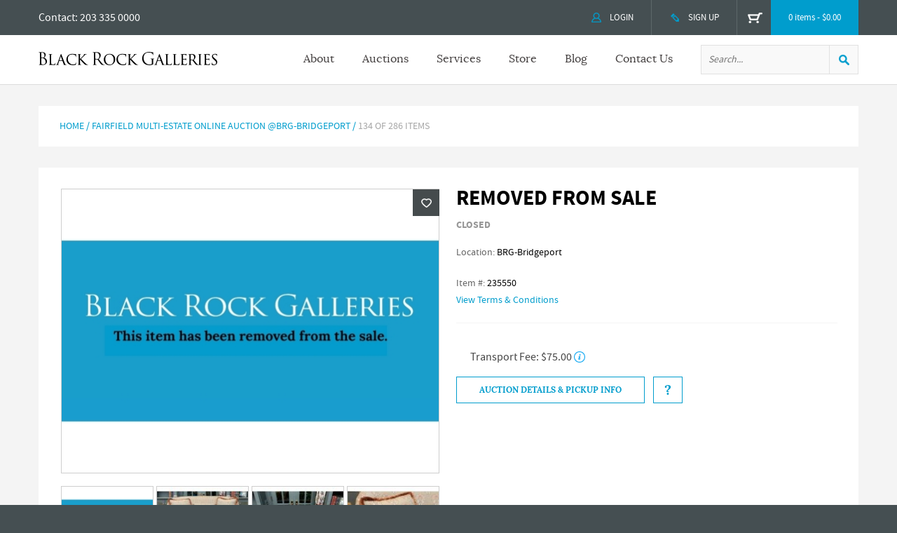

--- FILE ---
content_type: text/html; charset=UTF-8
request_url: https://www.blackrockgalleries.com/product/removed-from-sale-237006.html
body_size: 34706
content:
<!DOCTYPE HTML><html lang="en"><head><link rel="canonical" href="https://www.blackrockgalleries.com/product/removed-from-sale-237006.html"><meta charset="utf-8" /><script type="text/javascript">(window.NREUM||(NREUM={})).init={privacy:{cookies_enabled:true},ajax:{deny_list:["bam.nr-data.net"]},feature_flags:["soft_nav"],distributed_tracing:{enabled:true}};(window.NREUM||(NREUM={})).loader_config={agentID:"1589174569",accountID:"3965263",trustKey:"3965263",xpid:"Vw8BVFRVCxABUVlUAwAAXlwD",licenseKey:"NRJS-319d2a7b53afa010fcf",applicationID:"1586417882",browserID:"1589174569"};;/*! For license information please see nr-loader-spa-1.308.0.min.js.LICENSE.txt */
(()=>{var e,t,r={384:(e,t,r)=>{"use strict";r.d(t,{NT:()=>a,US:()=>u,Zm:()=>o,bQ:()=>d,dV:()=>c,pV:()=>l});var n=r(6154),i=r(1863),s=r(1910);const a={beacon:"bam.nr-data.net",errorBeacon:"bam.nr-data.net"};function o(){return n.gm.NREUM||(n.gm.NREUM={}),void 0===n.gm.newrelic&&(n.gm.newrelic=n.gm.NREUM),n.gm.NREUM}function c(){let e=o();return e.o||(e.o={ST:n.gm.setTimeout,SI:n.gm.setImmediate||n.gm.setInterval,CT:n.gm.clearTimeout,XHR:n.gm.XMLHttpRequest,REQ:n.gm.Request,EV:n.gm.Event,PR:n.gm.Promise,MO:n.gm.MutationObserver,FETCH:n.gm.fetch,WS:n.gm.WebSocket},(0,s.i)(...Object.values(e.o))),e}function d(e,t){let r=o();r.initializedAgents??={},t.initializedAt={ms:(0,i.t)(),date:new Date},r.initializedAgents[e]=t}function u(e,t){o()[e]=t}function l(){return function(){let e=o();const t=e.info||{};e.info={beacon:a.beacon,errorBeacon:a.errorBeacon,...t}}(),function(){let e=o();const t=e.init||{};e.init={...t}}(),c(),function(){let e=o();const t=e.loader_config||{};e.loader_config={...t}}(),o()}},782:(e,t,r)=>{"use strict";r.d(t,{T:()=>n});const n=r(860).K7.pageViewTiming},860:(e,t,r)=>{"use strict";r.d(t,{$J:()=>u,K7:()=>c,P3:()=>d,XX:()=>i,Yy:()=>o,df:()=>s,qY:()=>n,v4:()=>a});const n="events",i="jserrors",s="browser/blobs",a="rum",o="browser/logs",c={ajax:"ajax",genericEvents:"generic_events",jserrors:i,logging:"logging",metrics:"metrics",pageAction:"page_action",pageViewEvent:"page_view_event",pageViewTiming:"page_view_timing",sessionReplay:"session_replay",sessionTrace:"session_trace",softNav:"soft_navigations",spa:"spa"},d={[c.pageViewEvent]:1,[c.pageViewTiming]:2,[c.metrics]:3,[c.jserrors]:4,[c.spa]:5,[c.ajax]:6,[c.sessionTrace]:7,[c.softNav]:8,[c.sessionReplay]:9,[c.logging]:10,[c.genericEvents]:11},u={[c.pageViewEvent]:a,[c.pageViewTiming]:n,[c.ajax]:n,[c.spa]:n,[c.softNav]:n,[c.metrics]:i,[c.jserrors]:i,[c.sessionTrace]:s,[c.sessionReplay]:s,[c.logging]:o,[c.genericEvents]:"ins"}},944:(e,t,r)=>{"use strict";r.d(t,{R:()=>i});var n=r(3241);function i(e,t){"function"==typeof console.debug&&(console.debug("New Relic Warning: https://github.com/newrelic/newrelic-browser-agent/blob/main/docs/warning-codes.md#".concat(e),t),(0,n.W)({agentIdentifier:null,drained:null,type:"data",name:"warn",feature:"warn",data:{code:e,secondary:t}}))}},993:(e,t,r)=>{"use strict";r.d(t,{A$:()=>s,ET:()=>a,TZ:()=>o,p_:()=>i});var n=r(860);const i={ERROR:"ERROR",WARN:"WARN",INFO:"INFO",DEBUG:"DEBUG",TRACE:"TRACE"},s={OFF:0,ERROR:1,WARN:2,INFO:3,DEBUG:4,TRACE:5},a="log",o=n.K7.logging},1541:(e,t,r)=>{"use strict";r.d(t,{U:()=>i,f:()=>n});const n={MFE:"MFE",BA:"BA"};function i(e,t){if(2!==t?.harvestEndpointVersion)return{};const r=t.agentRef.runtime.appMetadata.agents[0].entityGuid;return e?{"source.id":e.id,"source.name":e.name,"source.type":e.type,"parent.id":e.parent?.id||r,"parent.type":e.parent?.type||n.BA}:{"entity.guid":r,appId:t.agentRef.info.applicationID}}},1687:(e,t,r)=>{"use strict";r.d(t,{Ak:()=>d,Ze:()=>h,x3:()=>u});var n=r(3241),i=r(7836),s=r(3606),a=r(860),o=r(2646);const c={};function d(e,t){const r={staged:!1,priority:a.P3[t]||0};l(e),c[e].get(t)||c[e].set(t,r)}function u(e,t){e&&c[e]&&(c[e].get(t)&&c[e].delete(t),p(e,t,!1),c[e].size&&f(e))}function l(e){if(!e)throw new Error("agentIdentifier required");c[e]||(c[e]=new Map)}function h(e="",t="feature",r=!1){if(l(e),!e||!c[e].get(t)||r)return p(e,t);c[e].get(t).staged=!0,f(e)}function f(e){const t=Array.from(c[e]);t.every(([e,t])=>t.staged)&&(t.sort((e,t)=>e[1].priority-t[1].priority),t.forEach(([t])=>{c[e].delete(t),p(e,t)}))}function p(e,t,r=!0){const a=e?i.ee.get(e):i.ee,c=s.i.handlers;if(!a.aborted&&a.backlog&&c){if((0,n.W)({agentIdentifier:e,type:"lifecycle",name:"drain",feature:t}),r){const e=a.backlog[t],r=c[t];if(r){for(let t=0;e&&t<e.length;++t)g(e[t],r);Object.entries(r).forEach(([e,t])=>{Object.values(t||{}).forEach(t=>{t[0]?.on&&t[0]?.context()instanceof o.y&&t[0].on(e,t[1])})})}}a.isolatedBacklog||delete c[t],a.backlog[t]=null,a.emit("drain-"+t,[])}}function g(e,t){var r=e[1];Object.values(t[r]||{}).forEach(t=>{var r=e[0];if(t[0]===r){var n=t[1],i=e[3],s=e[2];n.apply(i,s)}})}},1738:(e,t,r)=>{"use strict";r.d(t,{U:()=>f,Y:()=>h});var n=r(3241),i=r(9908),s=r(1863),a=r(944),o=r(5701),c=r(3969),d=r(8362),u=r(860),l=r(4261);function h(e,t,r,s){const h=s||r;!h||h[e]&&h[e]!==d.d.prototype[e]||(h[e]=function(){(0,i.p)(c.xV,["API/"+e+"/called"],void 0,u.K7.metrics,r.ee),(0,n.W)({agentIdentifier:r.agentIdentifier,drained:!!o.B?.[r.agentIdentifier],type:"data",name:"api",feature:l.Pl+e,data:{}});try{return t.apply(this,arguments)}catch(e){(0,a.R)(23,e)}})}function f(e,t,r,n,a){const o=e.info;null===r?delete o.jsAttributes[t]:o.jsAttributes[t]=r,(a||null===r)&&(0,i.p)(l.Pl+n,[(0,s.t)(),t,r],void 0,"session",e.ee)}},1741:(e,t,r)=>{"use strict";r.d(t,{W:()=>s});var n=r(944),i=r(4261);class s{#e(e,...t){if(this[e]!==s.prototype[e])return this[e](...t);(0,n.R)(35,e)}addPageAction(e,t){return this.#e(i.hG,e,t)}register(e){return this.#e(i.eY,e)}recordCustomEvent(e,t){return this.#e(i.fF,e,t)}setPageViewName(e,t){return this.#e(i.Fw,e,t)}setCustomAttribute(e,t,r){return this.#e(i.cD,e,t,r)}noticeError(e,t){return this.#e(i.o5,e,t)}setUserId(e,t=!1){return this.#e(i.Dl,e,t)}setApplicationVersion(e){return this.#e(i.nb,e)}setErrorHandler(e){return this.#e(i.bt,e)}addRelease(e,t){return this.#e(i.k6,e,t)}log(e,t){return this.#e(i.$9,e,t)}start(){return this.#e(i.d3)}finished(e){return this.#e(i.BL,e)}recordReplay(){return this.#e(i.CH)}pauseReplay(){return this.#e(i.Tb)}addToTrace(e){return this.#e(i.U2,e)}setCurrentRouteName(e){return this.#e(i.PA,e)}interaction(e){return this.#e(i.dT,e)}wrapLogger(e,t,r){return this.#e(i.Wb,e,t,r)}measure(e,t){return this.#e(i.V1,e,t)}consent(e){return this.#e(i.Pv,e)}}},1863:(e,t,r)=>{"use strict";function n(){return Math.floor(performance.now())}r.d(t,{t:()=>n})},1910:(e,t,r)=>{"use strict";r.d(t,{i:()=>s});var n=r(944);const i=new Map;function s(...e){return e.every(e=>{if(i.has(e))return i.get(e);const t="function"==typeof e?e.toString():"",r=t.includes("[native code]"),s=t.includes("nrWrapper");return r||s||(0,n.R)(64,e?.name||t),i.set(e,r),r})}},2555:(e,t,r)=>{"use strict";r.d(t,{D:()=>o,f:()=>a});var n=r(384),i=r(8122);const s={beacon:n.NT.beacon,errorBeacon:n.NT.errorBeacon,licenseKey:void 0,applicationID:void 0,sa:void 0,queueTime:void 0,applicationTime:void 0,ttGuid:void 0,user:void 0,account:void 0,product:void 0,extra:void 0,jsAttributes:{},userAttributes:void 0,atts:void 0,transactionName:void 0,tNamePlain:void 0};function a(e){try{return!!e.licenseKey&&!!e.errorBeacon&&!!e.applicationID}catch(e){return!1}}const o=e=>(0,i.a)(e,s)},2614:(e,t,r)=>{"use strict";r.d(t,{BB:()=>a,H3:()=>n,g:()=>d,iL:()=>c,tS:()=>o,uh:()=>i,wk:()=>s});const n="NRBA",i="SESSION",s=144e5,a=18e5,o={STARTED:"session-started",PAUSE:"session-pause",RESET:"session-reset",RESUME:"session-resume",UPDATE:"session-update"},c={SAME_TAB:"same-tab",CROSS_TAB:"cross-tab"},d={OFF:0,FULL:1,ERROR:2}},2646:(e,t,r)=>{"use strict";r.d(t,{y:()=>n});class n{constructor(e){this.contextId=e}}},2843:(e,t,r)=>{"use strict";r.d(t,{G:()=>s,u:()=>i});var n=r(3878);function i(e,t=!1,r,i){(0,n.DD)("visibilitychange",function(){if(t)return void("hidden"===document.visibilityState&&e());e(document.visibilityState)},r,i)}function s(e,t,r){(0,n.sp)("pagehide",e,t,r)}},3241:(e,t,r)=>{"use strict";r.d(t,{W:()=>s});var n=r(6154);const i="newrelic";function s(e={}){try{n.gm.dispatchEvent(new CustomEvent(i,{detail:e}))}catch(e){}}},3304:(e,t,r)=>{"use strict";r.d(t,{A:()=>s});var n=r(7836);const i=()=>{const e=new WeakSet;return(t,r)=>{if("object"==typeof r&&null!==r){if(e.has(r))return;e.add(r)}return r}};function s(e){try{return JSON.stringify(e,i())??""}catch(e){try{n.ee.emit("internal-error",[e])}catch(e){}return""}}},3333:(e,t,r)=>{"use strict";r.d(t,{$v:()=>u,TZ:()=>n,Xh:()=>c,Zp:()=>i,kd:()=>d,mq:()=>o,nf:()=>a,qN:()=>s});const n=r(860).K7.genericEvents,i=["auxclick","click","copy","keydown","paste","scrollend"],s=["focus","blur"],a=4,o=1e3,c=2e3,d=["PageAction","UserAction","BrowserPerformance"],u={RESOURCES:"experimental.resources",REGISTER:"register"}},3434:(e,t,r)=>{"use strict";r.d(t,{Jt:()=>s,YM:()=>d});var n=r(7836),i=r(5607);const s="nr@original:".concat(i.W),a=50;var o=Object.prototype.hasOwnProperty,c=!1;function d(e,t){return e||(e=n.ee),r.inPlace=function(e,t,n,i,s){n||(n="");const a="-"===n.charAt(0);for(let o=0;o<t.length;o++){const c=t[o],d=e[c];l(d)||(e[c]=r(d,a?c+n:n,i,c,s))}},r.flag=s,r;function r(t,r,n,c,d){return l(t)?t:(r||(r=""),nrWrapper[s]=t,function(e,t,r){if(Object.defineProperty&&Object.keys)try{return Object.keys(e).forEach(function(r){Object.defineProperty(t,r,{get:function(){return e[r]},set:function(t){return e[r]=t,t}})}),t}catch(e){u([e],r)}for(var n in e)o.call(e,n)&&(t[n]=e[n])}(t,nrWrapper,e),nrWrapper);function nrWrapper(){var s,o,l,h;let f;try{o=this,s=[...arguments],l="function"==typeof n?n(s,o):n||{}}catch(t){u([t,"",[s,o,c],l],e)}i(r+"start",[s,o,c],l,d);const p=performance.now();let g;try{return h=t.apply(o,s),g=performance.now(),h}catch(e){throw g=performance.now(),i(r+"err",[s,o,e],l,d),f=e,f}finally{const e=g-p,t={start:p,end:g,duration:e,isLongTask:e>=a,methodName:c,thrownError:f};t.isLongTask&&i("long-task",[t,o],l,d),i(r+"end",[s,o,h],l,d)}}}function i(r,n,i,s){if(!c||t){var a=c;c=!0;try{e.emit(r,n,i,t,s)}catch(t){u([t,r,n,i],e)}c=a}}}function u(e,t){t||(t=n.ee);try{t.emit("internal-error",e)}catch(e){}}function l(e){return!(e&&"function"==typeof e&&e.apply&&!e[s])}},3606:(e,t,r)=>{"use strict";r.d(t,{i:()=>s});var n=r(9908);s.on=a;var i=s.handlers={};function s(e,t,r,s){a(s||n.d,i,e,t,r)}function a(e,t,r,i,s){s||(s="feature"),e||(e=n.d);var a=t[s]=t[s]||{};(a[r]=a[r]||[]).push([e,i])}},3738:(e,t,r)=>{"use strict";r.d(t,{He:()=>i,Kp:()=>o,Lc:()=>d,Rz:()=>u,TZ:()=>n,bD:()=>s,d3:()=>a,jx:()=>l,sl:()=>h,uP:()=>c});const n=r(860).K7.sessionTrace,i="bstResource",s="resource",a="-start",o="-end",c="fn"+a,d="fn"+o,u="pushState",l=1e3,h=3e4},3785:(e,t,r)=>{"use strict";r.d(t,{R:()=>c,b:()=>d});var n=r(9908),i=r(1863),s=r(860),a=r(3969),o=r(993);function c(e,t,r={},c=o.p_.INFO,d=!0,u,l=(0,i.t)()){(0,n.p)(a.xV,["API/logging/".concat(c.toLowerCase(),"/called")],void 0,s.K7.metrics,e),(0,n.p)(o.ET,[l,t,r,c,d,u],void 0,s.K7.logging,e)}function d(e){return"string"==typeof e&&Object.values(o.p_).some(t=>t===e.toUpperCase().trim())}},3878:(e,t,r)=>{"use strict";function n(e,t){return{capture:e,passive:!1,signal:t}}function i(e,t,r=!1,i){window.addEventListener(e,t,n(r,i))}function s(e,t,r=!1,i){document.addEventListener(e,t,n(r,i))}r.d(t,{DD:()=>s,jT:()=>n,sp:()=>i})},3962:(e,t,r)=>{"use strict";r.d(t,{AM:()=>a,O2:()=>l,OV:()=>s,Qu:()=>h,TZ:()=>c,ih:()=>f,pP:()=>o,t1:()=>u,tC:()=>i,wD:()=>d});var n=r(860);const i=["click","keydown","submit"],s="popstate",a="api",o="initialPageLoad",c=n.K7.softNav,d=5e3,u=500,l={INITIAL_PAGE_LOAD:"",ROUTE_CHANGE:1,UNSPECIFIED:2},h={INTERACTION:1,AJAX:2,CUSTOM_END:3,CUSTOM_TRACER:4},f={IP:"in progress",PF:"pending finish",FIN:"finished",CAN:"cancelled"}},3969:(e,t,r)=>{"use strict";r.d(t,{TZ:()=>n,XG:()=>o,rs:()=>i,xV:()=>a,z_:()=>s});const n=r(860).K7.metrics,i="sm",s="cm",a="storeSupportabilityMetrics",o="storeEventMetrics"},4234:(e,t,r)=>{"use strict";r.d(t,{W:()=>s});var n=r(7836),i=r(1687);class s{constructor(e,t){this.agentIdentifier=e,this.ee=n.ee.get(e),this.featureName=t,this.blocked=!1}deregisterDrain(){(0,i.x3)(this.agentIdentifier,this.featureName)}}},4261:(e,t,r)=>{"use strict";r.d(t,{$9:()=>u,BL:()=>c,CH:()=>p,Dl:()=>R,Fw:()=>w,PA:()=>v,Pl:()=>n,Pv:()=>A,Tb:()=>h,U2:()=>a,V1:()=>E,Wb:()=>T,bt:()=>y,cD:()=>b,d3:()=>x,dT:()=>d,eY:()=>g,fF:()=>f,hG:()=>s,hw:()=>i,k6:()=>o,nb:()=>m,o5:()=>l});const n="api-",i=n+"ixn-",s="addPageAction",a="addToTrace",o="addRelease",c="finished",d="interaction",u="log",l="noticeError",h="pauseReplay",f="recordCustomEvent",p="recordReplay",g="register",m="setApplicationVersion",v="setCurrentRouteName",b="setCustomAttribute",y="setErrorHandler",w="setPageViewName",R="setUserId",x="start",T="wrapLogger",E="measure",A="consent"},5205:(e,t,r)=>{"use strict";r.d(t,{j:()=>S});var n=r(384),i=r(1741);var s=r(2555),a=r(3333);const o=e=>{if(!e||"string"!=typeof e)return!1;try{document.createDocumentFragment().querySelector(e)}catch{return!1}return!0};var c=r(2614),d=r(944),u=r(8122);const l="[data-nr-mask]",h=e=>(0,u.a)(e,(()=>{const e={feature_flags:[],experimental:{allow_registered_children:!1,resources:!1},mask_selector:"*",block_selector:"[data-nr-block]",mask_input_options:{color:!1,date:!1,"datetime-local":!1,email:!1,month:!1,number:!1,range:!1,search:!1,tel:!1,text:!1,time:!1,url:!1,week:!1,textarea:!1,select:!1,password:!0}};return{ajax:{deny_list:void 0,block_internal:!0,enabled:!0,autoStart:!0},api:{get allow_registered_children(){return e.feature_flags.includes(a.$v.REGISTER)||e.experimental.allow_registered_children},set allow_registered_children(t){e.experimental.allow_registered_children=t},duplicate_registered_data:!1},browser_consent_mode:{enabled:!1},distributed_tracing:{enabled:void 0,exclude_newrelic_header:void 0,cors_use_newrelic_header:void 0,cors_use_tracecontext_headers:void 0,allowed_origins:void 0},get feature_flags(){return e.feature_flags},set feature_flags(t){e.feature_flags=t},generic_events:{enabled:!0,autoStart:!0},harvest:{interval:30},jserrors:{enabled:!0,autoStart:!0},logging:{enabled:!0,autoStart:!0},metrics:{enabled:!0,autoStart:!0},obfuscate:void 0,page_action:{enabled:!0},page_view_event:{enabled:!0,autoStart:!0},page_view_timing:{enabled:!0,autoStart:!0},performance:{capture_marks:!1,capture_measures:!1,capture_detail:!0,resources:{get enabled(){return e.feature_flags.includes(a.$v.RESOURCES)||e.experimental.resources},set enabled(t){e.experimental.resources=t},asset_types:[],first_party_domains:[],ignore_newrelic:!0}},privacy:{cookies_enabled:!0},proxy:{assets:void 0,beacon:void 0},session:{expiresMs:c.wk,inactiveMs:c.BB},session_replay:{autoStart:!0,enabled:!1,preload:!1,sampling_rate:10,error_sampling_rate:100,collect_fonts:!1,inline_images:!1,fix_stylesheets:!0,mask_all_inputs:!0,get mask_text_selector(){return e.mask_selector},set mask_text_selector(t){o(t)?e.mask_selector="".concat(t,",").concat(l):""===t||null===t?e.mask_selector=l:(0,d.R)(5,t)},get block_class(){return"nr-block"},get ignore_class(){return"nr-ignore"},get mask_text_class(){return"nr-mask"},get block_selector(){return e.block_selector},set block_selector(t){o(t)?e.block_selector+=",".concat(t):""!==t&&(0,d.R)(6,t)},get mask_input_options(){return e.mask_input_options},set mask_input_options(t){t&&"object"==typeof t?e.mask_input_options={...t,password:!0}:(0,d.R)(7,t)}},session_trace:{enabled:!0,autoStart:!0},soft_navigations:{enabled:!0,autoStart:!0},spa:{enabled:!0,autoStart:!0},ssl:void 0,user_actions:{enabled:!0,elementAttributes:["id","className","tagName","type"]}}})());var f=r(6154),p=r(9324);let g=0;const m={buildEnv:p.F3,distMethod:p.Xs,version:p.xv,originTime:f.WN},v={consented:!1},b={appMetadata:{},get consented(){return this.session?.state?.consent||v.consented},set consented(e){v.consented=e},customTransaction:void 0,denyList:void 0,disabled:!1,harvester:void 0,isolatedBacklog:!1,isRecording:!1,loaderType:void 0,maxBytes:3e4,obfuscator:void 0,onerror:void 0,ptid:void 0,releaseIds:{},session:void 0,timeKeeper:void 0,registeredEntities:[],jsAttributesMetadata:{bytes:0},get harvestCount(){return++g}},y=e=>{const t=(0,u.a)(e,b),r=Object.keys(m).reduce((e,t)=>(e[t]={value:m[t],writable:!1,configurable:!0,enumerable:!0},e),{});return Object.defineProperties(t,r)};var w=r(5701);const R=e=>{const t=e.startsWith("http");e+="/",r.p=t?e:"https://"+e};var x=r(7836),T=r(3241);const E={accountID:void 0,trustKey:void 0,agentID:void 0,licenseKey:void 0,applicationID:void 0,xpid:void 0},A=e=>(0,u.a)(e,E),_=new Set;function S(e,t={},r,a){let{init:o,info:c,loader_config:d,runtime:u={},exposed:l=!0}=t;if(!c){const e=(0,n.pV)();o=e.init,c=e.info,d=e.loader_config}e.init=h(o||{}),e.loader_config=A(d||{}),c.jsAttributes??={},f.bv&&(c.jsAttributes.isWorker=!0),e.info=(0,s.D)(c);const p=e.init,g=[c.beacon,c.errorBeacon];_.has(e.agentIdentifier)||(p.proxy.assets&&(R(p.proxy.assets),g.push(p.proxy.assets)),p.proxy.beacon&&g.push(p.proxy.beacon),e.beacons=[...g],function(e){const t=(0,n.pV)();Object.getOwnPropertyNames(i.W.prototype).forEach(r=>{const n=i.W.prototype[r];if("function"!=typeof n||"constructor"===n)return;let s=t[r];e[r]&&!1!==e.exposed&&"micro-agent"!==e.runtime?.loaderType&&(t[r]=(...t)=>{const n=e[r](...t);return s?s(...t):n})})}(e),(0,n.US)("activatedFeatures",w.B)),u.denyList=[...p.ajax.deny_list||[],...p.ajax.block_internal?g:[]],u.ptid=e.agentIdentifier,u.loaderType=r,e.runtime=y(u),_.has(e.agentIdentifier)||(e.ee=x.ee.get(e.agentIdentifier),e.exposed=l,(0,T.W)({agentIdentifier:e.agentIdentifier,drained:!!w.B?.[e.agentIdentifier],type:"lifecycle",name:"initialize",feature:void 0,data:e.config})),_.add(e.agentIdentifier)}},5270:(e,t,r)=>{"use strict";r.d(t,{Aw:()=>a,SR:()=>s,rF:()=>o});var n=r(384),i=r(7767);function s(e){return!!(0,n.dV)().o.MO&&(0,i.V)(e)&&!0===e?.session_trace.enabled}function a(e){return!0===e?.session_replay.preload&&s(e)}function o(e,t){try{if("string"==typeof t?.type){if("password"===t.type.toLowerCase())return"*".repeat(e?.length||0);if(void 0!==t?.dataset?.nrUnmask||t?.classList?.contains("nr-unmask"))return e}}catch(e){}return"string"==typeof e?e.replace(/[\S]/g,"*"):"*".repeat(e?.length||0)}},5289:(e,t,r)=>{"use strict";r.d(t,{GG:()=>a,Qr:()=>c,sB:()=>o});var n=r(3878),i=r(6389);function s(){return"undefined"==typeof document||"complete"===document.readyState}function a(e,t){if(s())return e();const r=(0,i.J)(e),a=setInterval(()=>{s()&&(clearInterval(a),r())},500);(0,n.sp)("load",r,t)}function o(e){if(s())return e();(0,n.DD)("DOMContentLoaded",e)}function c(e){if(s())return e();(0,n.sp)("popstate",e)}},5607:(e,t,r)=>{"use strict";r.d(t,{W:()=>n});const n=(0,r(9566).bz)()},5701:(e,t,r)=>{"use strict";r.d(t,{B:()=>s,t:()=>a});var n=r(3241);const i=new Set,s={};function a(e,t){const r=t.agentIdentifier;s[r]??={},e&&"object"==typeof e&&(i.has(r)||(t.ee.emit("rumresp",[e]),s[r]=e,i.add(r),(0,n.W)({agentIdentifier:r,loaded:!0,drained:!0,type:"lifecycle",name:"load",feature:void 0,data:e})))}},6154:(e,t,r)=>{"use strict";r.d(t,{OF:()=>d,RI:()=>i,WN:()=>h,bv:()=>s,eN:()=>f,gm:()=>a,lR:()=>l,m:()=>c,mw:()=>o,sb:()=>u});var n=r(1863);const i="undefined"!=typeof window&&!!window.document,s="undefined"!=typeof WorkerGlobalScope&&("undefined"!=typeof self&&self instanceof WorkerGlobalScope&&self.navigator instanceof WorkerNavigator||"undefined"!=typeof globalThis&&globalThis instanceof WorkerGlobalScope&&globalThis.navigator instanceof WorkerNavigator),a=i?window:"undefined"!=typeof WorkerGlobalScope&&("undefined"!=typeof self&&self instanceof WorkerGlobalScope&&self||"undefined"!=typeof globalThis&&globalThis instanceof WorkerGlobalScope&&globalThis),o=Boolean("hidden"===a?.document?.visibilityState),c=""+a?.location,d=/iPad|iPhone|iPod/.test(a.navigator?.userAgent),u=d&&"undefined"==typeof SharedWorker,l=(()=>{const e=a.navigator?.userAgent?.match(/Firefox[/\s](\d+\.\d+)/);return Array.isArray(e)&&e.length>=2?+e[1]:0})(),h=Date.now()-(0,n.t)(),f=()=>"undefined"!=typeof PerformanceNavigationTiming&&a?.performance?.getEntriesByType("navigation")?.[0]?.responseStart},6344:(e,t,r)=>{"use strict";r.d(t,{BB:()=>u,Qb:()=>l,TZ:()=>i,Ug:()=>a,Vh:()=>s,_s:()=>o,bc:()=>d,yP:()=>c});var n=r(2614);const i=r(860).K7.sessionReplay,s="errorDuringReplay",a=.12,o={DomContentLoaded:0,Load:1,FullSnapshot:2,IncrementalSnapshot:3,Meta:4,Custom:5},c={[n.g.ERROR]:15e3,[n.g.FULL]:3e5,[n.g.OFF]:0},d={RESET:{message:"Session was reset",sm:"Reset"},IMPORT:{message:"Recorder failed to import",sm:"Import"},TOO_MANY:{message:"429: Too Many Requests",sm:"Too-Many"},TOO_BIG:{message:"Payload was too large",sm:"Too-Big"},CROSS_TAB:{message:"Session Entity was set to OFF on another tab",sm:"Cross-Tab"},ENTITLEMENTS:{message:"Session Replay is not allowed and will not be started",sm:"Entitlement"}},u=5e3,l={API:"api",RESUME:"resume",SWITCH_TO_FULL:"switchToFull",INITIALIZE:"initialize",PRELOAD:"preload"}},6389:(e,t,r)=>{"use strict";function n(e,t=500,r={}){const n=r?.leading||!1;let i;return(...r)=>{n&&void 0===i&&(e.apply(this,r),i=setTimeout(()=>{i=clearTimeout(i)},t)),n||(clearTimeout(i),i=setTimeout(()=>{e.apply(this,r)},t))}}function i(e){let t=!1;return(...r)=>{t||(t=!0,e.apply(this,r))}}r.d(t,{J:()=>i,s:()=>n})},6630:(e,t,r)=>{"use strict";r.d(t,{T:()=>n});const n=r(860).K7.pageViewEvent},6774:(e,t,r)=>{"use strict";r.d(t,{T:()=>n});const n=r(860).K7.jserrors},7295:(e,t,r)=>{"use strict";r.d(t,{Xv:()=>a,gX:()=>i,iW:()=>s});var n=[];function i(e){if(!e||s(e))return!1;if(0===n.length)return!0;if("*"===n[0].hostname)return!1;for(var t=0;t<n.length;t++){var r=n[t];if(r.hostname.test(e.hostname)&&r.pathname.test(e.pathname))return!1}return!0}function s(e){return void 0===e.hostname}function a(e){if(n=[],e&&e.length)for(var t=0;t<e.length;t++){let r=e[t];if(!r)continue;if("*"===r)return void(n=[{hostname:"*"}]);0===r.indexOf("http://")?r=r.substring(7):0===r.indexOf("https://")&&(r=r.substring(8));const i=r.indexOf("/");let s,a;i>0?(s=r.substring(0,i),a=r.substring(i)):(s=r,a="*");let[c]=s.split(":");n.push({hostname:o(c),pathname:o(a,!0)})}}function o(e,t=!1){const r=e.replace(/[.+?^${}()|[\]\\]/g,e=>"\\"+e).replace(/\*/g,".*?");return new RegExp((t?"^":"")+r+"$")}},7485:(e,t,r)=>{"use strict";r.d(t,{D:()=>i});var n=r(6154);function i(e){if(0===(e||"").indexOf("data:"))return{protocol:"data"};try{const t=new URL(e,location.href),r={port:t.port,hostname:t.hostname,pathname:t.pathname,search:t.search,protocol:t.protocol.slice(0,t.protocol.indexOf(":")),sameOrigin:t.protocol===n.gm?.location?.protocol&&t.host===n.gm?.location?.host};return r.port&&""!==r.port||("http:"===t.protocol&&(r.port="80"),"https:"===t.protocol&&(r.port="443")),r.pathname&&""!==r.pathname?r.pathname.startsWith("/")||(r.pathname="/".concat(r.pathname)):r.pathname="/",r}catch(e){return{}}}},7699:(e,t,r)=>{"use strict";r.d(t,{It:()=>s,KC:()=>o,No:()=>i,qh:()=>a});var n=r(860);const i=16e3,s=1e6,a="SESSION_ERROR",o={[n.K7.logging]:!0,[n.K7.genericEvents]:!1,[n.K7.jserrors]:!1,[n.K7.ajax]:!1}},7767:(e,t,r)=>{"use strict";r.d(t,{V:()=>i});var n=r(6154);const i=e=>n.RI&&!0===e?.privacy.cookies_enabled},7836:(e,t,r)=>{"use strict";r.d(t,{P:()=>o,ee:()=>c});var n=r(384),i=r(8990),s=r(2646),a=r(5607);const o="nr@context:".concat(a.W),c=function e(t,r){var n={},a={},u={},l=!1;try{l=16===r.length&&d.initializedAgents?.[r]?.runtime.isolatedBacklog}catch(e){}var h={on:p,addEventListener:p,removeEventListener:function(e,t){var r=n[e];if(!r)return;for(var i=0;i<r.length;i++)r[i]===t&&r.splice(i,1)},emit:function(e,r,n,i,s){!1!==s&&(s=!0);if(c.aborted&&!i)return;t&&s&&t.emit(e,r,n);var o=f(n);g(e).forEach(e=>{e.apply(o,r)});var d=v()[a[e]];d&&d.push([h,e,r,o]);return o},get:m,listeners:g,context:f,buffer:function(e,t){const r=v();if(t=t||"feature",h.aborted)return;Object.entries(e||{}).forEach(([e,n])=>{a[n]=t,t in r||(r[t]=[])})},abort:function(){h._aborted=!0,Object.keys(h.backlog).forEach(e=>{delete h.backlog[e]})},isBuffering:function(e){return!!v()[a[e]]},debugId:r,backlog:l?{}:t&&"object"==typeof t.backlog?t.backlog:{},isolatedBacklog:l};return Object.defineProperty(h,"aborted",{get:()=>{let e=h._aborted||!1;return e||(t&&(e=t.aborted),e)}}),h;function f(e){return e&&e instanceof s.y?e:e?(0,i.I)(e,o,()=>new s.y(o)):new s.y(o)}function p(e,t){n[e]=g(e).concat(t)}function g(e){return n[e]||[]}function m(t){return u[t]=u[t]||e(h,t)}function v(){return h.backlog}}(void 0,"globalEE"),d=(0,n.Zm)();d.ee||(d.ee=c)},8122:(e,t,r)=>{"use strict";r.d(t,{a:()=>i});var n=r(944);function i(e,t){try{if(!e||"object"!=typeof e)return(0,n.R)(3);if(!t||"object"!=typeof t)return(0,n.R)(4);const r=Object.create(Object.getPrototypeOf(t),Object.getOwnPropertyDescriptors(t)),s=0===Object.keys(r).length?e:r;for(let a in s)if(void 0!==e[a])try{if(null===e[a]){r[a]=null;continue}Array.isArray(e[a])&&Array.isArray(t[a])?r[a]=Array.from(new Set([...e[a],...t[a]])):"object"==typeof e[a]&&"object"==typeof t[a]?r[a]=i(e[a],t[a]):r[a]=e[a]}catch(e){r[a]||(0,n.R)(1,e)}return r}catch(e){(0,n.R)(2,e)}}},8139:(e,t,r)=>{"use strict";r.d(t,{u:()=>h});var n=r(7836),i=r(3434),s=r(8990),a=r(6154);const o={},c=a.gm.XMLHttpRequest,d="addEventListener",u="removeEventListener",l="nr@wrapped:".concat(n.P);function h(e){var t=function(e){return(e||n.ee).get("events")}(e);if(o[t.debugId]++)return t;o[t.debugId]=1;var r=(0,i.YM)(t,!0);function h(e){r.inPlace(e,[d,u],"-",p)}function p(e,t){return e[1]}return"getPrototypeOf"in Object&&(a.RI&&f(document,h),c&&f(c.prototype,h),f(a.gm,h)),t.on(d+"-start",function(e,t){var n=e[1];if(null!==n&&("function"==typeof n||"object"==typeof n)&&"newrelic"!==e[0]){var i=(0,s.I)(n,l,function(){var e={object:function(){if("function"!=typeof n.handleEvent)return;return n.handleEvent.apply(n,arguments)},function:n}[typeof n];return e?r(e,"fn-",null,e.name||"anonymous"):n});this.wrapped=e[1]=i}}),t.on(u+"-start",function(e){e[1]=this.wrapped||e[1]}),t}function f(e,t,...r){let n=e;for(;"object"==typeof n&&!Object.prototype.hasOwnProperty.call(n,d);)n=Object.getPrototypeOf(n);n&&t(n,...r)}},8362:(e,t,r)=>{"use strict";r.d(t,{d:()=>s});var n=r(9566),i=r(1741);class s extends i.W{agentIdentifier=(0,n.LA)(16)}},8374:(e,t,r)=>{r.nc=(()=>{try{return document?.currentScript?.nonce}catch(e){}return""})()},8990:(e,t,r)=>{"use strict";r.d(t,{I:()=>i});var n=Object.prototype.hasOwnProperty;function i(e,t,r){if(n.call(e,t))return e[t];var i=r();if(Object.defineProperty&&Object.keys)try{return Object.defineProperty(e,t,{value:i,writable:!0,enumerable:!1}),i}catch(e){}return e[t]=i,i}},9119:(e,t,r)=>{"use strict";r.d(t,{L:()=>s});var n=/([^?#]*)[^#]*(#[^?]*|$).*/,i=/([^?#]*)().*/;function s(e,t){return e?e.replace(t?n:i,"$1$2"):e}},9300:(e,t,r)=>{"use strict";r.d(t,{T:()=>n});const n=r(860).K7.ajax},9324:(e,t,r)=>{"use strict";r.d(t,{AJ:()=>a,F3:()=>i,Xs:()=>s,Yq:()=>o,xv:()=>n});const n="1.308.0",i="PROD",s="CDN",a="@newrelic/rrweb",o="1.0.1"},9566:(e,t,r)=>{"use strict";r.d(t,{LA:()=>o,ZF:()=>c,bz:()=>a,el:()=>d});var n=r(6154);const i="xxxxxxxx-xxxx-4xxx-yxxx-xxxxxxxxxxxx";function s(e,t){return e?15&e[t]:16*Math.random()|0}function a(){const e=n.gm?.crypto||n.gm?.msCrypto;let t,r=0;return e&&e.getRandomValues&&(t=e.getRandomValues(new Uint8Array(30))),i.split("").map(e=>"x"===e?s(t,r++).toString(16):"y"===e?(3&s()|8).toString(16):e).join("")}function o(e){const t=n.gm?.crypto||n.gm?.msCrypto;let r,i=0;t&&t.getRandomValues&&(r=t.getRandomValues(new Uint8Array(e)));const a=[];for(var o=0;o<e;o++)a.push(s(r,i++).toString(16));return a.join("")}function c(){return o(16)}function d(){return o(32)}},9908:(e,t,r)=>{"use strict";r.d(t,{d:()=>n,p:()=>i});var n=r(7836).ee.get("handle");function i(e,t,r,i,s){s?(s.buffer([e],i),s.emit(e,t,r)):(n.buffer([e],i),n.emit(e,t,r))}}},n={};function i(e){var t=n[e];if(void 0!==t)return t.exports;var s=n[e]={exports:{}};return r[e](s,s.exports,i),s.exports}i.m=r,i.d=(e,t)=>{for(var r in t)i.o(t,r)&&!i.o(e,r)&&Object.defineProperty(e,r,{enumerable:!0,get:t[r]})},i.f={},i.e=e=>Promise.all(Object.keys(i.f).reduce((t,r)=>(i.f[r](e,t),t),[])),i.u=e=>({212:"nr-spa-compressor",249:"nr-spa-recorder",478:"nr-spa"}[e]+"-1.308.0.min.js"),i.o=(e,t)=>Object.prototype.hasOwnProperty.call(e,t),e={},t="NRBA-1.308.0.PROD:",i.l=(r,n,s,a)=>{if(e[r])e[r].push(n);else{var o,c;if(void 0!==s)for(var d=document.getElementsByTagName("script"),u=0;u<d.length;u++){var l=d[u];if(l.getAttribute("src")==r||l.getAttribute("data-webpack")==t+s){o=l;break}}if(!o){c=!0;var h={478:"sha512-RSfSVnmHk59T/uIPbdSE0LPeqcEdF4/+XhfJdBuccH5rYMOEZDhFdtnh6X6nJk7hGpzHd9Ujhsy7lZEz/ORYCQ==",249:"sha512-ehJXhmntm85NSqW4MkhfQqmeKFulra3klDyY0OPDUE+sQ3GokHlPh1pmAzuNy//3j4ac6lzIbmXLvGQBMYmrkg==",212:"sha512-B9h4CR46ndKRgMBcK+j67uSR2RCnJfGefU+A7FrgR/k42ovXy5x/MAVFiSvFxuVeEk/pNLgvYGMp1cBSK/G6Fg=="};(o=document.createElement("script")).charset="utf-8",i.nc&&o.setAttribute("nonce",i.nc),o.setAttribute("data-webpack",t+s),o.src=r,0!==o.src.indexOf(window.location.origin+"/")&&(o.crossOrigin="anonymous"),h[a]&&(o.integrity=h[a])}e[r]=[n];var f=(t,n)=>{o.onerror=o.onload=null,clearTimeout(p);var i=e[r];if(delete e[r],o.parentNode&&o.parentNode.removeChild(o),i&&i.forEach(e=>e(n)),t)return t(n)},p=setTimeout(f.bind(null,void 0,{type:"timeout",target:o}),12e4);o.onerror=f.bind(null,o.onerror),o.onload=f.bind(null,o.onload),c&&document.head.appendChild(o)}},i.r=e=>{"undefined"!=typeof Symbol&&Symbol.toStringTag&&Object.defineProperty(e,Symbol.toStringTag,{value:"Module"}),Object.defineProperty(e,"__esModule",{value:!0})},i.p="https://js-agent.newrelic.com/",(()=>{var e={38:0,788:0};i.f.j=(t,r)=>{var n=i.o(e,t)?e[t]:void 0;if(0!==n)if(n)r.push(n[2]);else{var s=new Promise((r,i)=>n=e[t]=[r,i]);r.push(n[2]=s);var a=i.p+i.u(t),o=new Error;i.l(a,r=>{if(i.o(e,t)&&(0!==(n=e[t])&&(e[t]=void 0),n)){var s=r&&("load"===r.type?"missing":r.type),a=r&&r.target&&r.target.src;o.message="Loading chunk "+t+" failed: ("+s+": "+a+")",o.name="ChunkLoadError",o.type=s,o.request=a,n[1](o)}},"chunk-"+t,t)}};var t=(t,r)=>{var n,s,[a,o,c]=r,d=0;if(a.some(t=>0!==e[t])){for(n in o)i.o(o,n)&&(i.m[n]=o[n]);if(c)c(i)}for(t&&t(r);d<a.length;d++)s=a[d],i.o(e,s)&&e[s]&&e[s][0](),e[s]=0},r=self["webpackChunk:NRBA-1.308.0.PROD"]=self["webpackChunk:NRBA-1.308.0.PROD"]||[];r.forEach(t.bind(null,0)),r.push=t.bind(null,r.push.bind(r))})(),(()=>{"use strict";i(8374);var e=i(8362),t=i(860);const r=Object.values(t.K7);var n=i(5205);var s=i(9908),a=i(1863),o=i(4261),c=i(1738);var d=i(1687),u=i(4234),l=i(5289),h=i(6154),f=i(944),p=i(5270),g=i(7767),m=i(6389),v=i(7699);class b extends u.W{constructor(e,t){super(e.agentIdentifier,t),this.agentRef=e,this.abortHandler=void 0,this.featAggregate=void 0,this.loadedSuccessfully=void 0,this.onAggregateImported=new Promise(e=>{this.loadedSuccessfully=e}),this.deferred=Promise.resolve(),!1===e.init[this.featureName].autoStart?this.deferred=new Promise((t,r)=>{this.ee.on("manual-start-all",(0,m.J)(()=>{(0,d.Ak)(e.agentIdentifier,this.featureName),t()}))}):(0,d.Ak)(e.agentIdentifier,t)}importAggregator(e,t,r={}){if(this.featAggregate)return;const n=async()=>{let n;await this.deferred;try{if((0,g.V)(e.init)){const{setupAgentSession:t}=await i.e(478).then(i.bind(i,8766));n=t(e)}}catch(e){(0,f.R)(20,e),this.ee.emit("internal-error",[e]),(0,s.p)(v.qh,[e],void 0,this.featureName,this.ee)}try{if(!this.#t(this.featureName,n,e.init))return(0,d.Ze)(this.agentIdentifier,this.featureName),void this.loadedSuccessfully(!1);const{Aggregate:i}=await t();this.featAggregate=new i(e,r),e.runtime.harvester.initializedAggregates.push(this.featAggregate),this.loadedSuccessfully(!0)}catch(e){(0,f.R)(34,e),this.abortHandler?.(),(0,d.Ze)(this.agentIdentifier,this.featureName,!0),this.loadedSuccessfully(!1),this.ee&&this.ee.abort()}};h.RI?(0,l.GG)(()=>n(),!0):n()}#t(e,r,n){if(this.blocked)return!1;switch(e){case t.K7.sessionReplay:return(0,p.SR)(n)&&!!r;case t.K7.sessionTrace:return!!r;default:return!0}}}var y=i(6630),w=i(2614),R=i(3241);class x extends b{static featureName=y.T;constructor(e){var t;super(e,y.T),this.setupInspectionEvents(e.agentIdentifier),t=e,(0,c.Y)(o.Fw,function(e,r){"string"==typeof e&&("/"!==e.charAt(0)&&(e="/"+e),t.runtime.customTransaction=(r||"http://custom.transaction")+e,(0,s.p)(o.Pl+o.Fw,[(0,a.t)()],void 0,void 0,t.ee))},t),this.importAggregator(e,()=>i.e(478).then(i.bind(i,2467)))}setupInspectionEvents(e){const t=(t,r)=>{t&&(0,R.W)({agentIdentifier:e,timeStamp:t.timeStamp,loaded:"complete"===t.target.readyState,type:"window",name:r,data:t.target.location+""})};(0,l.sB)(e=>{t(e,"DOMContentLoaded")}),(0,l.GG)(e=>{t(e,"load")}),(0,l.Qr)(e=>{t(e,"navigate")}),this.ee.on(w.tS.UPDATE,(t,r)=>{(0,R.W)({agentIdentifier:e,type:"lifecycle",name:"session",data:r})})}}var T=i(384);class E extends e.d{constructor(e){var t;(super(),h.gm)?(this.features={},(0,T.bQ)(this.agentIdentifier,this),this.desiredFeatures=new Set(e.features||[]),this.desiredFeatures.add(x),(0,n.j)(this,e,e.loaderType||"agent"),t=this,(0,c.Y)(o.cD,function(e,r,n=!1){if("string"==typeof e){if(["string","number","boolean"].includes(typeof r)||null===r)return(0,c.U)(t,e,r,o.cD,n);(0,f.R)(40,typeof r)}else(0,f.R)(39,typeof e)},t),function(e){(0,c.Y)(o.Dl,function(t,r=!1){if("string"!=typeof t&&null!==t)return void(0,f.R)(41,typeof t);const n=e.info.jsAttributes["enduser.id"];r&&null!=n&&n!==t?(0,s.p)(o.Pl+"setUserIdAndResetSession",[t],void 0,"session",e.ee):(0,c.U)(e,"enduser.id",t,o.Dl,!0)},e)}(this),function(e){(0,c.Y)(o.nb,function(t){if("string"==typeof t||null===t)return(0,c.U)(e,"application.version",t,o.nb,!1);(0,f.R)(42,typeof t)},e)}(this),function(e){(0,c.Y)(o.d3,function(){e.ee.emit("manual-start-all")},e)}(this),function(e){(0,c.Y)(o.Pv,function(t=!0){if("boolean"==typeof t){if((0,s.p)(o.Pl+o.Pv,[t],void 0,"session",e.ee),e.runtime.consented=t,t){const t=e.features.page_view_event;t.onAggregateImported.then(e=>{const r=t.featAggregate;e&&!r.sentRum&&r.sendRum()})}}else(0,f.R)(65,typeof t)},e)}(this),this.run()):(0,f.R)(21)}get config(){return{info:this.info,init:this.init,loader_config:this.loader_config,runtime:this.runtime}}get api(){return this}run(){try{const e=function(e){const t={};return r.forEach(r=>{t[r]=!!e[r]?.enabled}),t}(this.init),n=[...this.desiredFeatures];n.sort((e,r)=>t.P3[e.featureName]-t.P3[r.featureName]),n.forEach(r=>{if(!e[r.featureName]&&r.featureName!==t.K7.pageViewEvent)return;if(r.featureName===t.K7.spa)return void(0,f.R)(67);const n=function(e){switch(e){case t.K7.ajax:return[t.K7.jserrors];case t.K7.sessionTrace:return[t.K7.ajax,t.K7.pageViewEvent];case t.K7.sessionReplay:return[t.K7.sessionTrace];case t.K7.pageViewTiming:return[t.K7.pageViewEvent];default:return[]}}(r.featureName).filter(e=>!(e in this.features));n.length>0&&(0,f.R)(36,{targetFeature:r.featureName,missingDependencies:n}),this.features[r.featureName]=new r(this)})}catch(e){(0,f.R)(22,e);for(const e in this.features)this.features[e].abortHandler?.();const t=(0,T.Zm)();delete t.initializedAgents[this.agentIdentifier]?.features,delete this.sharedAggregator;return t.ee.get(this.agentIdentifier).abort(),!1}}}var A=i(2843),_=i(782);class S extends b{static featureName=_.T;constructor(e){super(e,_.T),h.RI&&((0,A.u)(()=>(0,s.p)("docHidden",[(0,a.t)()],void 0,_.T,this.ee),!0),(0,A.G)(()=>(0,s.p)("winPagehide",[(0,a.t)()],void 0,_.T,this.ee)),this.importAggregator(e,()=>i.e(478).then(i.bind(i,9917))))}}var O=i(3969);class I extends b{static featureName=O.TZ;constructor(e){super(e,O.TZ),h.RI&&document.addEventListener("securitypolicyviolation",e=>{(0,s.p)(O.xV,["Generic/CSPViolation/Detected"],void 0,this.featureName,this.ee)}),this.importAggregator(e,()=>i.e(478).then(i.bind(i,6555)))}}var N=i(6774),P=i(3878),k=i(3304);class D{constructor(e,t,r,n,i){this.name="UncaughtError",this.message="string"==typeof e?e:(0,k.A)(e),this.sourceURL=t,this.line=r,this.column=n,this.__newrelic=i}}function C(e){return M(e)?e:new D(void 0!==e?.message?e.message:e,e?.filename||e?.sourceURL,e?.lineno||e?.line,e?.colno||e?.col,e?.__newrelic,e?.cause)}function j(e){const t="Unhandled Promise Rejection: ";if(!e?.reason)return;if(M(e.reason)){try{e.reason.message.startsWith(t)||(e.reason.message=t+e.reason.message)}catch(e){}return C(e.reason)}const r=C(e.reason);return(r.message||"").startsWith(t)||(r.message=t+r.message),r}function L(e){if(e.error instanceof SyntaxError&&!/:\d+$/.test(e.error.stack?.trim())){const t=new D(e.message,e.filename,e.lineno,e.colno,e.error.__newrelic,e.cause);return t.name=SyntaxError.name,t}return M(e.error)?e.error:C(e)}function M(e){return e instanceof Error&&!!e.stack}function H(e,r,n,i,o=(0,a.t)()){"string"==typeof e&&(e=new Error(e)),(0,s.p)("err",[e,o,!1,r,n.runtime.isRecording,void 0,i],void 0,t.K7.jserrors,n.ee),(0,s.p)("uaErr",[],void 0,t.K7.genericEvents,n.ee)}var B=i(1541),K=i(993),W=i(3785);function U(e,{customAttributes:t={},level:r=K.p_.INFO}={},n,i,s=(0,a.t)()){(0,W.R)(n.ee,e,t,r,!1,i,s)}function F(e,r,n,i,c=(0,a.t)()){(0,s.p)(o.Pl+o.hG,[c,e,r,i],void 0,t.K7.genericEvents,n.ee)}function V(e,r,n,i,c=(0,a.t)()){const{start:d,end:u,customAttributes:l}=r||{},h={customAttributes:l||{}};if("object"!=typeof h.customAttributes||"string"!=typeof e||0===e.length)return void(0,f.R)(57);const p=(e,t)=>null==e?t:"number"==typeof e?e:e instanceof PerformanceMark?e.startTime:Number.NaN;if(h.start=p(d,0),h.end=p(u,c),Number.isNaN(h.start)||Number.isNaN(h.end))(0,f.R)(57);else{if(h.duration=h.end-h.start,!(h.duration<0))return(0,s.p)(o.Pl+o.V1,[h,e,i],void 0,t.K7.genericEvents,n.ee),h;(0,f.R)(58)}}function G(e,r={},n,i,c=(0,a.t)()){(0,s.p)(o.Pl+o.fF,[c,e,r,i],void 0,t.K7.genericEvents,n.ee)}function z(e){(0,c.Y)(o.eY,function(t){return Y(e,t)},e)}function Y(e,r,n){(0,f.R)(54,"newrelic.register"),r||={},r.type=B.f.MFE,r.licenseKey||=e.info.licenseKey,r.blocked=!1,r.parent=n||{},Array.isArray(r.tags)||(r.tags=[]);const i={};r.tags.forEach(e=>{"name"!==e&&"id"!==e&&(i["source.".concat(e)]=!0)}),r.isolated??=!0;let o=()=>{};const c=e.runtime.registeredEntities;if(!r.isolated){const e=c.find(({metadata:{target:{id:e}}})=>e===r.id&&!r.isolated);if(e)return e}const d=e=>{r.blocked=!0,o=e};function u(e){return"string"==typeof e&&!!e.trim()&&e.trim().length<501||"number"==typeof e}e.init.api.allow_registered_children||d((0,m.J)(()=>(0,f.R)(55))),u(r.id)&&u(r.name)||d((0,m.J)(()=>(0,f.R)(48,r)));const l={addPageAction:(t,n={})=>g(F,[t,{...i,...n},e],r),deregister:()=>{d((0,m.J)(()=>(0,f.R)(68)))},log:(t,n={})=>g(U,[t,{...n,customAttributes:{...i,...n.customAttributes||{}}},e],r),measure:(t,n={})=>g(V,[t,{...n,customAttributes:{...i,...n.customAttributes||{}}},e],r),noticeError:(t,n={})=>g(H,[t,{...i,...n},e],r),register:(t={})=>g(Y,[e,t],l.metadata.target),recordCustomEvent:(t,n={})=>g(G,[t,{...i,...n},e],r),setApplicationVersion:e=>p("application.version",e),setCustomAttribute:(e,t)=>p(e,t),setUserId:e=>p("enduser.id",e),metadata:{customAttributes:i,target:r}},h=()=>(r.blocked&&o(),r.blocked);h()||c.push(l);const p=(e,t)=>{h()||(i[e]=t)},g=(r,n,i)=>{if(h())return;const o=(0,a.t)();(0,s.p)(O.xV,["API/register/".concat(r.name,"/called")],void 0,t.K7.metrics,e.ee);try{if(e.init.api.duplicate_registered_data&&"register"!==r.name){let e=n;if(n[1]instanceof Object){const t={"child.id":i.id,"child.type":i.type};e="customAttributes"in n[1]?[n[0],{...n[1],customAttributes:{...n[1].customAttributes,...t}},...n.slice(2)]:[n[0],{...n[1],...t},...n.slice(2)]}r(...e,void 0,o)}return r(...n,i,o)}catch(e){(0,f.R)(50,e)}};return l}class Z extends b{static featureName=N.T;constructor(e){var t;super(e,N.T),t=e,(0,c.Y)(o.o5,(e,r)=>H(e,r,t),t),function(e){(0,c.Y)(o.bt,function(t){e.runtime.onerror=t},e)}(e),function(e){let t=0;(0,c.Y)(o.k6,function(e,r){++t>10||(this.runtime.releaseIds[e.slice(-200)]=(""+r).slice(-200))},e)}(e),z(e);try{this.removeOnAbort=new AbortController}catch(e){}this.ee.on("internal-error",(t,r)=>{this.abortHandler&&(0,s.p)("ierr",[C(t),(0,a.t)(),!0,{},e.runtime.isRecording,r],void 0,this.featureName,this.ee)}),h.gm.addEventListener("unhandledrejection",t=>{this.abortHandler&&(0,s.p)("err",[j(t),(0,a.t)(),!1,{unhandledPromiseRejection:1},e.runtime.isRecording],void 0,this.featureName,this.ee)},(0,P.jT)(!1,this.removeOnAbort?.signal)),h.gm.addEventListener("error",t=>{this.abortHandler&&(0,s.p)("err",[L(t),(0,a.t)(),!1,{},e.runtime.isRecording],void 0,this.featureName,this.ee)},(0,P.jT)(!1,this.removeOnAbort?.signal)),this.abortHandler=this.#r,this.importAggregator(e,()=>i.e(478).then(i.bind(i,2176)))}#r(){this.removeOnAbort?.abort(),this.abortHandler=void 0}}var q=i(8990);let X=1;function J(e){const t=typeof e;return!e||"object"!==t&&"function"!==t?-1:e===h.gm?0:(0,q.I)(e,"nr@id",function(){return X++})}function Q(e){if("string"==typeof e&&e.length)return e.length;if("object"==typeof e){if("undefined"!=typeof ArrayBuffer&&e instanceof ArrayBuffer&&e.byteLength)return e.byteLength;if("undefined"!=typeof Blob&&e instanceof Blob&&e.size)return e.size;if(!("undefined"!=typeof FormData&&e instanceof FormData))try{return(0,k.A)(e).length}catch(e){return}}}var ee=i(8139),te=i(7836),re=i(3434);const ne={},ie=["open","send"];function se(e){var t=e||te.ee;const r=function(e){return(e||te.ee).get("xhr")}(t);if(void 0===h.gm.XMLHttpRequest)return r;if(ne[r.debugId]++)return r;ne[r.debugId]=1,(0,ee.u)(t);var n=(0,re.YM)(r),i=h.gm.XMLHttpRequest,s=h.gm.MutationObserver,a=h.gm.Promise,o=h.gm.setInterval,c="readystatechange",d=["onload","onerror","onabort","onloadstart","onloadend","onprogress","ontimeout"],u=[],l=h.gm.XMLHttpRequest=function(e){const t=new i(e),s=r.context(t);try{r.emit("new-xhr",[t],s),t.addEventListener(c,(a=s,function(){var e=this;e.readyState>3&&!a.resolved&&(a.resolved=!0,r.emit("xhr-resolved",[],e)),n.inPlace(e,d,"fn-",y)}),(0,P.jT)(!1))}catch(e){(0,f.R)(15,e);try{r.emit("internal-error",[e])}catch(e){}}var a;return t};function p(e,t){n.inPlace(t,["onreadystatechange"],"fn-",y)}if(function(e,t){for(var r in e)t[r]=e[r]}(i,l),l.prototype=i.prototype,n.inPlace(l.prototype,ie,"-xhr-",y),r.on("send-xhr-start",function(e,t){p(e,t),function(e){u.push(e),s&&(g?g.then(b):o?o(b):(m=-m,v.data=m))}(t)}),r.on("open-xhr-start",p),s){var g=a&&a.resolve();if(!o&&!a){var m=1,v=document.createTextNode(m);new s(b).observe(v,{characterData:!0})}}else t.on("fn-end",function(e){e[0]&&e[0].type===c||b()});function b(){for(var e=0;e<u.length;e++)p(0,u[e]);u.length&&(u=[])}function y(e,t){return t}return r}var ae="fetch-",oe=ae+"body-",ce=["arrayBuffer","blob","json","text","formData"],de=h.gm.Request,ue=h.gm.Response,le="prototype";const he={};function fe(e){const t=function(e){return(e||te.ee).get("fetch")}(e);if(!(de&&ue&&h.gm.fetch))return t;if(he[t.debugId]++)return t;function r(e,r,n){var i=e[r];"function"==typeof i&&(e[r]=function(){var e,r=[...arguments],s={};t.emit(n+"before-start",[r],s),s[te.P]&&s[te.P].dt&&(e=s[te.P].dt);var a=i.apply(this,r);return t.emit(n+"start",[r,e],a),a.then(function(e){return t.emit(n+"end",[null,e],a),e},function(e){throw t.emit(n+"end",[e],a),e})})}return he[t.debugId]=1,ce.forEach(e=>{r(de[le],e,oe),r(ue[le],e,oe)}),r(h.gm,"fetch",ae),t.on(ae+"end",function(e,r){var n=this;if(r){var i=r.headers.get("content-length");null!==i&&(n.rxSize=i),t.emit(ae+"done",[null,r],n)}else t.emit(ae+"done",[e],n)}),t}var pe=i(7485),ge=i(9566);class me{constructor(e){this.agentRef=e}generateTracePayload(e){const t=this.agentRef.loader_config;if(!this.shouldGenerateTrace(e)||!t)return null;var r=(t.accountID||"").toString()||null,n=(t.agentID||"").toString()||null,i=(t.trustKey||"").toString()||null;if(!r||!n)return null;var s=(0,ge.ZF)(),a=(0,ge.el)(),o=Date.now(),c={spanId:s,traceId:a,timestamp:o};return(e.sameOrigin||this.isAllowedOrigin(e)&&this.useTraceContextHeadersForCors())&&(c.traceContextParentHeader=this.generateTraceContextParentHeader(s,a),c.traceContextStateHeader=this.generateTraceContextStateHeader(s,o,r,n,i)),(e.sameOrigin&&!this.excludeNewrelicHeader()||!e.sameOrigin&&this.isAllowedOrigin(e)&&this.useNewrelicHeaderForCors())&&(c.newrelicHeader=this.generateTraceHeader(s,a,o,r,n,i)),c}generateTraceContextParentHeader(e,t){return"00-"+t+"-"+e+"-01"}generateTraceContextStateHeader(e,t,r,n,i){return i+"@nr=0-1-"+r+"-"+n+"-"+e+"----"+t}generateTraceHeader(e,t,r,n,i,s){if(!("function"==typeof h.gm?.btoa))return null;var a={v:[0,1],d:{ty:"Browser",ac:n,ap:i,id:e,tr:t,ti:r}};return s&&n!==s&&(a.d.tk=s),btoa((0,k.A)(a))}shouldGenerateTrace(e){return this.agentRef.init?.distributed_tracing?.enabled&&this.isAllowedOrigin(e)}isAllowedOrigin(e){var t=!1;const r=this.agentRef.init?.distributed_tracing;if(e.sameOrigin)t=!0;else if(r?.allowed_origins instanceof Array)for(var n=0;n<r.allowed_origins.length;n++){var i=(0,pe.D)(r.allowed_origins[n]);if(e.hostname===i.hostname&&e.protocol===i.protocol&&e.port===i.port){t=!0;break}}return t}excludeNewrelicHeader(){var e=this.agentRef.init?.distributed_tracing;return!!e&&!!e.exclude_newrelic_header}useNewrelicHeaderForCors(){var e=this.agentRef.init?.distributed_tracing;return!!e&&!1!==e.cors_use_newrelic_header}useTraceContextHeadersForCors(){var e=this.agentRef.init?.distributed_tracing;return!!e&&!!e.cors_use_tracecontext_headers}}var ve=i(9300),be=i(7295);function ye(e){return"string"==typeof e?e:e instanceof(0,T.dV)().o.REQ?e.url:h.gm?.URL&&e instanceof URL?e.href:void 0}var we=["load","error","abort","timeout"],Re=we.length,xe=(0,T.dV)().o.REQ,Te=(0,T.dV)().o.XHR;const Ee="X-NewRelic-App-Data";class Ae extends b{static featureName=ve.T;constructor(e){super(e,ve.T),this.dt=new me(e),this.handler=(e,t,r,n)=>(0,s.p)(e,t,r,n,this.ee);try{const e={xmlhttprequest:"xhr",fetch:"fetch",beacon:"beacon"};h.gm?.performance?.getEntriesByType("resource").forEach(r=>{if(r.initiatorType in e&&0!==r.responseStatus){const n={status:r.responseStatus},i={rxSize:r.transferSize,duration:Math.floor(r.duration),cbTime:0};_e(n,r.name),this.handler("xhr",[n,i,r.startTime,r.responseEnd,e[r.initiatorType]],void 0,t.K7.ajax)}})}catch(e){}fe(this.ee),se(this.ee),function(e,r,n,i){function o(e){var t=this;t.totalCbs=0,t.called=0,t.cbTime=0,t.end=T,t.ended=!1,t.xhrGuids={},t.lastSize=null,t.loadCaptureCalled=!1,t.params=this.params||{},t.metrics=this.metrics||{},t.latestLongtaskEnd=0,e.addEventListener("load",function(r){E(t,e)},(0,P.jT)(!1)),h.lR||e.addEventListener("progress",function(e){t.lastSize=e.loaded},(0,P.jT)(!1))}function c(e){this.params={method:e[0]},_e(this,e[1]),this.metrics={}}function d(t,r){e.loader_config.xpid&&this.sameOrigin&&r.setRequestHeader("X-NewRelic-ID",e.loader_config.xpid);var n=i.generateTracePayload(this.parsedOrigin);if(n){var s=!1;n.newrelicHeader&&(r.setRequestHeader("newrelic",n.newrelicHeader),s=!0),n.traceContextParentHeader&&(r.setRequestHeader("traceparent",n.traceContextParentHeader),n.traceContextStateHeader&&r.setRequestHeader("tracestate",n.traceContextStateHeader),s=!0),s&&(this.dt=n)}}function u(e,t){var n=this.metrics,i=e[0],s=this;if(n&&i){var o=Q(i);o&&(n.txSize=o)}this.startTime=(0,a.t)(),this.body=i,this.listener=function(e){try{"abort"!==e.type||s.loadCaptureCalled||(s.params.aborted=!0),("load"!==e.type||s.called===s.totalCbs&&(s.onloadCalled||"function"!=typeof t.onload)&&"function"==typeof s.end)&&s.end(t)}catch(e){try{r.emit("internal-error",[e])}catch(e){}}};for(var c=0;c<Re;c++)t.addEventListener(we[c],this.listener,(0,P.jT)(!1))}function l(e,t,r){this.cbTime+=e,t?this.onloadCalled=!0:this.called+=1,this.called!==this.totalCbs||!this.onloadCalled&&"function"==typeof r.onload||"function"!=typeof this.end||this.end(r)}function f(e,t){var r=""+J(e)+!!t;this.xhrGuids&&!this.xhrGuids[r]&&(this.xhrGuids[r]=!0,this.totalCbs+=1)}function p(e,t){var r=""+J(e)+!!t;this.xhrGuids&&this.xhrGuids[r]&&(delete this.xhrGuids[r],this.totalCbs-=1)}function g(){this.endTime=(0,a.t)()}function m(e,t){t instanceof Te&&"load"===e[0]&&r.emit("xhr-load-added",[e[1],e[2]],t)}function v(e,t){t instanceof Te&&"load"===e[0]&&r.emit("xhr-load-removed",[e[1],e[2]],t)}function b(e,t,r){t instanceof Te&&("onload"===r&&(this.onload=!0),("load"===(e[0]&&e[0].type)||this.onload)&&(this.xhrCbStart=(0,a.t)()))}function y(e,t){this.xhrCbStart&&r.emit("xhr-cb-time",[(0,a.t)()-this.xhrCbStart,this.onload,t],t)}function w(e){var t,r=e[1]||{};if("string"==typeof e[0]?0===(t=e[0]).length&&h.RI&&(t=""+h.gm.location.href):e[0]&&e[0].url?t=e[0].url:h.gm?.URL&&e[0]&&e[0]instanceof URL?t=e[0].href:"function"==typeof e[0].toString&&(t=e[0].toString()),"string"==typeof t&&0!==t.length){t&&(this.parsedOrigin=(0,pe.D)(t),this.sameOrigin=this.parsedOrigin.sameOrigin);var n=i.generateTracePayload(this.parsedOrigin);if(n&&(n.newrelicHeader||n.traceContextParentHeader))if(e[0]&&e[0].headers)o(e[0].headers,n)&&(this.dt=n);else{var s={};for(var a in r)s[a]=r[a];s.headers=new Headers(r.headers||{}),o(s.headers,n)&&(this.dt=n),e.length>1?e[1]=s:e.push(s)}}function o(e,t){var r=!1;return t.newrelicHeader&&(e.set("newrelic",t.newrelicHeader),r=!0),t.traceContextParentHeader&&(e.set("traceparent",t.traceContextParentHeader),t.traceContextStateHeader&&e.set("tracestate",t.traceContextStateHeader),r=!0),r}}function R(e,t){this.params={},this.metrics={},this.startTime=(0,a.t)(),this.dt=t,e.length>=1&&(this.target=e[0]),e.length>=2&&(this.opts=e[1]);var r=this.opts||{},n=this.target;_e(this,ye(n));var i=(""+(n&&n instanceof xe&&n.method||r.method||"GET")).toUpperCase();this.params.method=i,this.body=r.body,this.txSize=Q(r.body)||0}function x(e,r){if(this.endTime=(0,a.t)(),this.params||(this.params={}),(0,be.iW)(this.params))return;let i;this.params.status=r?r.status:0,"string"==typeof this.rxSize&&this.rxSize.length>0&&(i=+this.rxSize);const s={txSize:this.txSize,rxSize:i,duration:(0,a.t)()-this.startTime};n("xhr",[this.params,s,this.startTime,this.endTime,"fetch"],this,t.K7.ajax)}function T(e){const r=this.params,i=this.metrics;if(!this.ended){this.ended=!0;for(let t=0;t<Re;t++)e.removeEventListener(we[t],this.listener,!1);r.aborted||(0,be.iW)(r)||(i.duration=(0,a.t)()-this.startTime,this.loadCaptureCalled||4!==e.readyState?null==r.status&&(r.status=0):E(this,e),i.cbTime=this.cbTime,n("xhr",[r,i,this.startTime,this.endTime,"xhr"],this,t.K7.ajax))}}function E(e,n){e.params.status=n.status;var i=function(e,t){var r=e.responseType;return"json"===r&&null!==t?t:"arraybuffer"===r||"blob"===r||"json"===r?Q(e.response):"text"===r||""===r||void 0===r?Q(e.responseText):void 0}(n,e.lastSize);if(i&&(e.metrics.rxSize=i),e.sameOrigin&&n.getAllResponseHeaders().indexOf(Ee)>=0){var a=n.getResponseHeader(Ee);a&&((0,s.p)(O.rs,["Ajax/CrossApplicationTracing/Header/Seen"],void 0,t.K7.metrics,r),e.params.cat=a.split(", ").pop())}e.loadCaptureCalled=!0}r.on("new-xhr",o),r.on("open-xhr-start",c),r.on("open-xhr-end",d),r.on("send-xhr-start",u),r.on("xhr-cb-time",l),r.on("xhr-load-added",f),r.on("xhr-load-removed",p),r.on("xhr-resolved",g),r.on("addEventListener-end",m),r.on("removeEventListener-end",v),r.on("fn-end",y),r.on("fetch-before-start",w),r.on("fetch-start",R),r.on("fn-start",b),r.on("fetch-done",x)}(e,this.ee,this.handler,this.dt),this.importAggregator(e,()=>i.e(478).then(i.bind(i,3845)))}}function _e(e,t){var r=(0,pe.D)(t),n=e.params||e;n.hostname=r.hostname,n.port=r.port,n.protocol=r.protocol,n.host=r.hostname+":"+r.port,n.pathname=r.pathname,e.parsedOrigin=r,e.sameOrigin=r.sameOrigin}const Se={},Oe=["pushState","replaceState"];function Ie(e){const t=function(e){return(e||te.ee).get("history")}(e);return!h.RI||Se[t.debugId]++||(Se[t.debugId]=1,(0,re.YM)(t).inPlace(window.history,Oe,"-")),t}var Ne=i(3738);function Pe(e){(0,c.Y)(o.BL,function(r=Date.now()){const n=r-h.WN;n<0&&(0,f.R)(62,r),(0,s.p)(O.XG,[o.BL,{time:n}],void 0,t.K7.metrics,e.ee),e.addToTrace({name:o.BL,start:r,origin:"nr"}),(0,s.p)(o.Pl+o.hG,[n,o.BL],void 0,t.K7.genericEvents,e.ee)},e)}const{He:ke,bD:De,d3:Ce,Kp:je,TZ:Le,Lc:Me,uP:He,Rz:Be}=Ne;class Ke extends b{static featureName=Le;constructor(e){var r;super(e,Le),r=e,(0,c.Y)(o.U2,function(e){if(!(e&&"object"==typeof e&&e.name&&e.start))return;const n={n:e.name,s:e.start-h.WN,e:(e.end||e.start)-h.WN,o:e.origin||"",t:"api"};n.s<0||n.e<0||n.e<n.s?(0,f.R)(61,{start:n.s,end:n.e}):(0,s.p)("bstApi",[n],void 0,t.K7.sessionTrace,r.ee)},r),Pe(e);if(!(0,g.V)(e.init))return void this.deregisterDrain();const n=this.ee;let d;Ie(n),this.eventsEE=(0,ee.u)(n),this.eventsEE.on(He,function(e,t){this.bstStart=(0,a.t)()}),this.eventsEE.on(Me,function(e,r){(0,s.p)("bst",[e[0],r,this.bstStart,(0,a.t)()],void 0,t.K7.sessionTrace,n)}),n.on(Be+Ce,function(e){this.time=(0,a.t)(),this.startPath=location.pathname+location.hash}),n.on(Be+je,function(e){(0,s.p)("bstHist",[location.pathname+location.hash,this.startPath,this.time],void 0,t.K7.sessionTrace,n)});try{d=new PerformanceObserver(e=>{const r=e.getEntries();(0,s.p)(ke,[r],void 0,t.K7.sessionTrace,n)}),d.observe({type:De,buffered:!0})}catch(e){}this.importAggregator(e,()=>i.e(478).then(i.bind(i,6974)),{resourceObserver:d})}}var We=i(6344);class Ue extends b{static featureName=We.TZ;#n;recorder;constructor(e){var r;let n;super(e,We.TZ),r=e,(0,c.Y)(o.CH,function(){(0,s.p)(o.CH,[],void 0,t.K7.sessionReplay,r.ee)},r),function(e){(0,c.Y)(o.Tb,function(){(0,s.p)(o.Tb,[],void 0,t.K7.sessionReplay,e.ee)},e)}(e);try{n=JSON.parse(localStorage.getItem("".concat(w.H3,"_").concat(w.uh)))}catch(e){}(0,p.SR)(e.init)&&this.ee.on(o.CH,()=>this.#i()),this.#s(n)&&this.importRecorder().then(e=>{e.startRecording(We.Qb.PRELOAD,n?.sessionReplayMode)}),this.importAggregator(this.agentRef,()=>i.e(478).then(i.bind(i,6167)),this),this.ee.on("err",e=>{this.blocked||this.agentRef.runtime.isRecording&&(this.errorNoticed=!0,(0,s.p)(We.Vh,[e],void 0,this.featureName,this.ee))})}#s(e){return e&&(e.sessionReplayMode===w.g.FULL||e.sessionReplayMode===w.g.ERROR)||(0,p.Aw)(this.agentRef.init)}importRecorder(){return this.recorder?Promise.resolve(this.recorder):(this.#n??=Promise.all([i.e(478),i.e(249)]).then(i.bind(i,4866)).then(({Recorder:e})=>(this.recorder=new e(this),this.recorder)).catch(e=>{throw this.ee.emit("internal-error",[e]),this.blocked=!0,e}),this.#n)}#i(){this.blocked||(this.featAggregate?this.featAggregate.mode!==w.g.FULL&&this.featAggregate.initializeRecording(w.g.FULL,!0,We.Qb.API):this.importRecorder().then(()=>{this.recorder.startRecording(We.Qb.API,w.g.FULL)}))}}var Fe=i(3962);class Ve extends b{static featureName=Fe.TZ;constructor(e){if(super(e,Fe.TZ),function(e){const r=e.ee.get("tracer");function n(){}(0,c.Y)(o.dT,function(e){return(new n).get("object"==typeof e?e:{})},e);const i=n.prototype={createTracer:function(n,i){var o={},c=this,d="function"==typeof i;return(0,s.p)(O.xV,["API/createTracer/called"],void 0,t.K7.metrics,e.ee),function(){if(r.emit((d?"":"no-")+"fn-start",[(0,a.t)(),c,d],o),d)try{return i.apply(this,arguments)}catch(e){const t="string"==typeof e?new Error(e):e;throw r.emit("fn-err",[arguments,this,t],o),t}finally{r.emit("fn-end",[(0,a.t)()],o)}}}};["actionText","setName","setAttribute","save","ignore","onEnd","getContext","end","get"].forEach(r=>{c.Y.apply(this,[r,function(){return(0,s.p)(o.hw+r,[performance.now(),...arguments],this,t.K7.softNav,e.ee),this},e,i])}),(0,c.Y)(o.PA,function(){(0,s.p)(o.hw+"routeName",[performance.now(),...arguments],void 0,t.K7.softNav,e.ee)},e)}(e),!h.RI||!(0,T.dV)().o.MO)return;const r=Ie(this.ee);try{this.removeOnAbort=new AbortController}catch(e){}Fe.tC.forEach(e=>{(0,P.sp)(e,e=>{l(e)},!0,this.removeOnAbort?.signal)});const n=()=>(0,s.p)("newURL",[(0,a.t)(),""+window.location],void 0,this.featureName,this.ee);r.on("pushState-end",n),r.on("replaceState-end",n),(0,P.sp)(Fe.OV,e=>{l(e),(0,s.p)("newURL",[e.timeStamp,""+window.location],void 0,this.featureName,this.ee)},!0,this.removeOnAbort?.signal);let d=!1;const u=new((0,T.dV)().o.MO)((e,t)=>{d||(d=!0,requestAnimationFrame(()=>{(0,s.p)("newDom",[(0,a.t)()],void 0,this.featureName,this.ee),d=!1}))}),l=(0,m.s)(e=>{"loading"!==document.readyState&&((0,s.p)("newUIEvent",[e],void 0,this.featureName,this.ee),u.observe(document.body,{attributes:!0,childList:!0,subtree:!0,characterData:!0}))},100,{leading:!0});this.abortHandler=function(){this.removeOnAbort?.abort(),u.disconnect(),this.abortHandler=void 0},this.importAggregator(e,()=>i.e(478).then(i.bind(i,4393)),{domObserver:u})}}var Ge=i(3333),ze=i(9119);const Ye={},Ze=new Set;function qe(e){return"string"==typeof e?{type:"string",size:(new TextEncoder).encode(e).length}:e instanceof ArrayBuffer?{type:"ArrayBuffer",size:e.byteLength}:e instanceof Blob?{type:"Blob",size:e.size}:e instanceof DataView?{type:"DataView",size:e.byteLength}:ArrayBuffer.isView(e)?{type:"TypedArray",size:e.byteLength}:{type:"unknown",size:0}}class Xe{constructor(e,t){this.timestamp=(0,a.t)(),this.currentUrl=(0,ze.L)(window.location.href),this.socketId=(0,ge.LA)(8),this.requestedUrl=(0,ze.L)(e),this.requestedProtocols=Array.isArray(t)?t.join(","):t||"",this.openedAt=void 0,this.protocol=void 0,this.extensions=void 0,this.binaryType=void 0,this.messageOrigin=void 0,this.messageCount=0,this.messageBytes=0,this.messageBytesMin=0,this.messageBytesMax=0,this.messageTypes=void 0,this.sendCount=0,this.sendBytes=0,this.sendBytesMin=0,this.sendBytesMax=0,this.sendTypes=void 0,this.closedAt=void 0,this.closeCode=void 0,this.closeReason="unknown",this.closeWasClean=void 0,this.connectedDuration=0,this.hasErrors=void 0}}class $e extends b{static featureName=Ge.TZ;constructor(e){super(e,Ge.TZ);const r=e.init.feature_flags.includes("websockets"),n=[e.init.page_action.enabled,e.init.performance.capture_marks,e.init.performance.capture_measures,e.init.performance.resources.enabled,e.init.user_actions.enabled,r];var d;let u,l;if(d=e,(0,c.Y)(o.hG,(e,t)=>F(e,t,d),d),function(e){(0,c.Y)(o.fF,(t,r)=>G(t,r,e),e)}(e),Pe(e),z(e),function(e){(0,c.Y)(o.V1,(t,r)=>V(t,r,e),e)}(e),r&&(l=function(e){if(!(0,T.dV)().o.WS)return e;const t=e.get("websockets");if(Ye[t.debugId]++)return t;Ye[t.debugId]=1,(0,A.G)(()=>{const e=(0,a.t)();Ze.forEach(r=>{r.nrData.closedAt=e,r.nrData.closeCode=1001,r.nrData.closeReason="Page navigating away",r.nrData.closeWasClean=!1,r.nrData.openedAt&&(r.nrData.connectedDuration=e-r.nrData.openedAt),t.emit("ws",[r.nrData],r)})});class r extends WebSocket{static name="WebSocket";static toString(){return"function WebSocket() { [native code] }"}toString(){return"[object WebSocket]"}get[Symbol.toStringTag](){return r.name}#a(e){(e.__newrelic??={}).socketId=this.nrData.socketId,this.nrData.hasErrors??=!0}constructor(...e){super(...e),this.nrData=new Xe(e[0],e[1]),this.addEventListener("open",()=>{this.nrData.openedAt=(0,a.t)(),["protocol","extensions","binaryType"].forEach(e=>{this.nrData[e]=this[e]}),Ze.add(this)}),this.addEventListener("message",e=>{const{type:t,size:r}=qe(e.data);this.nrData.messageOrigin??=(0,ze.L)(e.origin),this.nrData.messageCount++,this.nrData.messageBytes+=r,this.nrData.messageBytesMin=Math.min(this.nrData.messageBytesMin||1/0,r),this.nrData.messageBytesMax=Math.max(this.nrData.messageBytesMax,r),(this.nrData.messageTypes??"").includes(t)||(this.nrData.messageTypes=this.nrData.messageTypes?"".concat(this.nrData.messageTypes,",").concat(t):t)}),this.addEventListener("close",e=>{this.nrData.closedAt=(0,a.t)(),this.nrData.closeCode=e.code,e.reason&&(this.nrData.closeReason=e.reason),this.nrData.closeWasClean=e.wasClean,this.nrData.connectedDuration=this.nrData.closedAt-this.nrData.openedAt,Ze.delete(this),t.emit("ws",[this.nrData],this)})}addEventListener(e,t,...r){const n=this,i="function"==typeof t?function(...e){try{return t.apply(this,e)}catch(e){throw n.#a(e),e}}:t?.handleEvent?{handleEvent:function(...e){try{return t.handleEvent.apply(t,e)}catch(e){throw n.#a(e),e}}}:t;return super.addEventListener(e,i,...r)}send(e){if(this.readyState===WebSocket.OPEN){const{type:t,size:r}=qe(e);this.nrData.sendCount++,this.nrData.sendBytes+=r,this.nrData.sendBytesMin=Math.min(this.nrData.sendBytesMin||1/0,r),this.nrData.sendBytesMax=Math.max(this.nrData.sendBytesMax,r),(this.nrData.sendTypes??"").includes(t)||(this.nrData.sendTypes=this.nrData.sendTypes?"".concat(this.nrData.sendTypes,",").concat(t):t)}try{return super.send(e)}catch(e){throw this.#a(e),e}}close(...e){try{super.close(...e)}catch(e){throw this.#a(e),e}}}return h.gm.WebSocket=r,t}(this.ee)),h.RI){if(fe(this.ee),se(this.ee),u=Ie(this.ee),e.init.user_actions.enabled){function f(t){const r=(0,pe.D)(t);return e.beacons.includes(r.hostname+":"+r.port)}function p(){u.emit("navChange")}Ge.Zp.forEach(e=>(0,P.sp)(e,e=>(0,s.p)("ua",[e],void 0,this.featureName,this.ee),!0)),Ge.qN.forEach(e=>{const t=(0,m.s)(e=>{(0,s.p)("ua",[e],void 0,this.featureName,this.ee)},500,{leading:!0});(0,P.sp)(e,t)}),h.gm.addEventListener("error",()=>{(0,s.p)("uaErr",[],void 0,t.K7.genericEvents,this.ee)},(0,P.jT)(!1,this.removeOnAbort?.signal)),this.ee.on("open-xhr-start",(e,r)=>{f(e[1])||r.addEventListener("readystatechange",()=>{2===r.readyState&&(0,s.p)("uaXhr",[],void 0,t.K7.genericEvents,this.ee)})}),this.ee.on("fetch-start",e=>{e.length>=1&&!f(ye(e[0]))&&(0,s.p)("uaXhr",[],void 0,t.K7.genericEvents,this.ee)}),u.on("pushState-end",p),u.on("replaceState-end",p),window.addEventListener("hashchange",p,(0,P.jT)(!0,this.removeOnAbort?.signal)),window.addEventListener("popstate",p,(0,P.jT)(!0,this.removeOnAbort?.signal))}if(e.init.performance.resources.enabled&&h.gm.PerformanceObserver?.supportedEntryTypes.includes("resource")){new PerformanceObserver(e=>{e.getEntries().forEach(e=>{(0,s.p)("browserPerformance.resource",[e],void 0,this.featureName,this.ee)})}).observe({type:"resource",buffered:!0})}}r&&l.on("ws",e=>{(0,s.p)("ws-complete",[e],void 0,this.featureName,this.ee)});try{this.removeOnAbort=new AbortController}catch(g){}this.abortHandler=()=>{this.removeOnAbort?.abort(),this.abortHandler=void 0},n.some(e=>e)?this.importAggregator(e,()=>i.e(478).then(i.bind(i,8019))):this.deregisterDrain()}}var Je=i(2646);const Qe=new Map;function et(e,t,r,n,i=!0){if("object"!=typeof t||!t||"string"!=typeof r||!r||"function"!=typeof t[r])return(0,f.R)(29);const s=function(e){return(e||te.ee).get("logger")}(e),a=(0,re.YM)(s),o=new Je.y(te.P);o.level=n.level,o.customAttributes=n.customAttributes,o.autoCaptured=i;const c=t[r]?.[re.Jt]||t[r];return Qe.set(c,o),a.inPlace(t,[r],"wrap-logger-",()=>Qe.get(c)),s}var tt=i(1910);class rt extends b{static featureName=K.TZ;constructor(e){var t;super(e,K.TZ),t=e,(0,c.Y)(o.$9,(e,r)=>U(e,r,t),t),function(e){(0,c.Y)(o.Wb,(t,r,{customAttributes:n={},level:i=K.p_.INFO}={})=>{et(e.ee,t,r,{customAttributes:n,level:i},!1)},e)}(e),z(e);const r=this.ee;["log","error","warn","info","debug","trace"].forEach(e=>{(0,tt.i)(h.gm.console[e]),et(r,h.gm.console,e,{level:"log"===e?"info":e})}),this.ee.on("wrap-logger-end",function([e]){const{level:t,customAttributes:n,autoCaptured:i}=this;(0,W.R)(r,e,n,t,i)}),this.importAggregator(e,()=>i.e(478).then(i.bind(i,5288)))}}new E({features:[Ae,x,S,Ke,Ue,I,Z,$e,rt,Ve],loaderType:"spa"})})()})();</script><base href="https://www.blackrockgalleries.com/"  /><title>REMOVED FROM SALE #235550 | Black Rock Galleries</title><meta name="description" content="Removed From Sale #235550 up for Sale @ Black Rock Galleries" /><meta name="keywords" content="Removed From Sale #235550 up for Sale @ Black Rock Galleries" /><meta content="width=device-width, initial-scale=1, maximum-scale=1, minimum-scale=1, user-scalable=no" name="viewport" />
<link data-minify="1" rel='stylesheet' href="css/lightgallery.min.css?ver=1709902934">
<link rel="stylesheet" type="text/css" href="slick/slick.css">
<link rel="stylesheet" type="text/css" href="slick/slick-theme.css">
<style>
#gallery_01 {overflow: hidden !important;}
.slick-active {opacity: 1;}
.slick-slide {margin: 0px 2px;}
</style>
<link href="css/style_new.css" media="screen" rel="stylesheet" type="text/css" />
<style>.detail-left {width: 49%;}.detail-right { width: 49%; }.detail-main {padding: 30px;}</style>
<link href="css/responsive_new.css" media="screen" rel="stylesheet" type="text/css" /><link rel="stylesheet" href="css/sidebar.css" /><link rel="stylesheet" media="screen" href="css/fontawesome.css" type="text/css" /><script src="js/jquery.min.js"></script><script src="js/sidebar.js" ></script><script src="js/jquery_003.js" ></script><script  src="js/jquery.fancybox.js" ></script><link rel="stylesheet" type="text/css" href="css/jquery.fancybox_new.css" media="screen" />
<script >
$(document).ready(function() {
	$('.fancybox').fancybox();
});
</script><!--[if IE]>
  <script src="http://html5shiv.googlecode.com/svn/trunk/html5.js"></script>
<![endif]--><link rel="apple-touch-icon" sizes="57x57" href="favicon_icon/apple-icon-57x57.png"><link rel="apple-touch-icon" sizes="60x60" href="favicon_icon/apple-icon-60x60.png"><link rel="apple-touch-icon" sizes="72x72" href="favicon_icon/apple-icon-72x72.png"><link rel="apple-touch-icon" sizes="76x76" href="favicon_icon/apple-icon-76x76.png"><link rel="apple-touch-icon" sizes="114x114" href="favicon_icon/apple-icon-114x114.png"><link rel="apple-touch-icon" sizes="120x120" href="favicon_icon/apple-icon-120x120.png"><link rel="apple-touch-icon" sizes="144x144" href="favicon_icon/apple-icon-144x144.png"><link rel="apple-touch-icon" sizes="152x152" href="favicon_icon/apple-icon-152x152.png"><link rel="apple-touch-icon" sizes="180x180" href="favicon_icon/apple-icon-180x180.png"><link rel="icon" type="image/png" sizes="192x192"  href="favicon_icon/android-icon-192x192.png"><link rel="icon" type="image/png" sizes="32x32" href="favicon_icon/favicon-32x32.png"><link rel="icon" type="image/png" sizes="96x96" href="favicon_icon/favicon-96x96.png"><link rel="icon" type="image/png" sizes="16x16" href="favicon_icon/favicon-16x16.png"><link rel="manifest" href="favicon_icon/manifest.json"><meta name="msapplication-TileColor" content="#ffffff"><meta name="msapplication-TileImage" content="favicon_icon/ms-icon-144x144.png"><meta name="theme-color" content="#ffffff">
<style>body{ background:#454f52; }</style><style>.footer-1{font-size:15px!important;}.eximg1{margin-top:7px!important;}.exspam1{color:#FFFFFF!important;font-size:13px!important;text-transform:none!important;}.exlink1{color:#FFFFFF!important;}#slider1 li { cursor:pointer!important;} .exp1{background:none!important;padding-bottom:0px!important;margin-bottom:0px!important;}.exli1{padding:0px!important;}.current-section ul li .text { border-top:0px solid #ffffff!important;padding:0 0 15px 0!important; }.exp2{text-transform:none!important;}.eximg2{margin-bottom:0px!important;}.exalign1{text-align:center!important;}.exbtn1{margin-bottom:10px!important;}.exh41{font-size:22px!important;}.exdisp1{display:none;}.exmodle1{min-height:300px!important;}.h2color{ color:#454f52!important;font-size:1px!important; }.spamcolor{ color:#FF0000!important; }.fulliwdth{ float:none!important;width:100%!important; }.fltlft{ float:left!important; }.fltrght{ float:right!important; }.disnone{ display:none; }.linethrw{ text-decoration:line-through!important; }.excoll1{padding:0!important;background:none!important;}excoll2{padding:0px!important;padding-bottom:20px!important;}.bordr0{ border:0!important; }.hight70{ height:70px!important; }.paddng25{ padding:0 25px!important; }.h1color{ color:#ffffff!important;font-size:1px!important; }.pdtl1{ width:100%!important;border:1px solid #CCCCCC!important; }.pdtl2{ border:1px solid #CCCCCC!important; }.pdtl3{ padding-bottom:10px!important; }.pdtl4{ color:#444444!important;text-transform:uppercase!important; }.pdtl5{ font-size:14px!important;color:#979797!important;font-family:"source_sans_probold"; }.pdtl6{ color:#979797!important; }.pdtl7{ color:#009dcd!important; }.pdtl8{position:relative!important; }.aucdtl1{width:100%!important; }.aucdtl2{color:#444444!important; }.aucdtl3{width:100%!important;float:left!important;position:relative!important; }.aucdtl4{text-decoration:none!important; }.aucdtl5{height:85px!important; }.aucdtl6{min-height:75px!important; }.aucdtl7{text-align:left!important; }
.top-blt .icon-contact-img{margin:0;padding:0 15px;position:relative;}
.top-blt .icon-contact-img img{max-width:100%;margin:0;vertical-align:middle;}
.notif-box {background: #f00;font-size: 12px;height: 16px;line-height: 16px;width: 16px;text-align: center;border-radius: 60px;font-weight: bold;position: absolute;top: 7px;right: 8px;}
.topbltstrong{padding-left:15px;margin:0;}
.aucbold{width: 100%;float: left;padding: 0 0 20px 0;margin: 0 0 20px 0;color: #444;border-bottom: 1px solid #bae5f2;font-size: 18px;text-transform: uppercase;font-family: source_sans_probold;font-weight: bold;}
.pastauch4 {text-transform: uppercase;font-family: 'source_sans_probold';font-size: 18px;color: #444444;margin-bottom: 5px;font-weight: bold;height: 40px;overflow: hidden;text-align: center;display:inline-block;}
.blogh4 {font-size: 28px!important;line-height: 30px!important;margin: 15px 0 0!important;font-weight: bold!important;text-align: center!important;color: #444444!important;padding: 0 0 8px!important;}
.ftrHclass{font-family: source_sans_probold;color: #fff;font-size: 18px;margin-bottom: 15px;text-transform: uppercase;font-weight: 400;}
.ftrimgwidth{max-width:150px!important;}.anlogowidth{width:160px!important;} @media only screen and (max-width: 480px) { .footer-11 { display:inline;clear:both;float:left; } .footer-1 { display:none; } .anlogowidth{width:150px!important;} }
@media only screen and (max-width: 480px) { .ftrlocspace{padding-top:20px;} }
.imgborder{ border:0!important; }
.width100{ width:100%; }.width50{ width:50%; }.width20{ width:20px; }.width80{ width:80px; }.width300{ width:300px; }.width38{ width:38px; }
.tdbold{ font-weight:bold!important; }.tdfont14{ font-size:14px; }.tdfont18{ font-size:18px; }
.imgalign{ vertical-align:middle!important; }.imgaligntop{ vertical-align:top!important; }
.msgalign{ text-align:center!important; }
.msgalignleft{ text-align:left!important; }
.tdaligntop{ vertical-align:top!important;text-align:left!important; }
.tdalignright{ vertical-align:top!important;text-align:right!important; }
.carttxt{ text-align:center!important;font-weight:bold;vertical-align:middle!important;height:170px;padding-top:80px; }
.listh1cls{font-family:'source_sans_proregular';font-size: 14px;display: inline;}
</style><!-- Google tag (gtag.js) -->
<script async src="https://www.googletagmanager.com/gtag/js?id=G-J9KC8GX3Y8"></script>
<script>
  window.dataLayer = window.dataLayer || [];
  function gtag(){dataLayer.push(arguments);}
  gtag('js', new Date());
  gtag('config', 'G-J9KC8GX3Y8');
</script><style>
#mainwrapper2 {display: flex;flex-direction: column;height: 100vh;margin: 0;}
#footerwrapper {margin-top: auto;}
#middlerwrapper {padding-bottom: 18px;margin-bottom: 0;}
#middlerwrapper {background: #f4f4f4;}
.jsc-sidebar{display:none;}
@media only screen and (max-width: 991px) { .jsc-sidebar{display:block;} }
@media print {
a[href]:after { content: none !important; }
}
</style>
<!-- Facebook Pixel Code -->
<meta name="facebook-domain-verification" content="0pqgff9n1585iqjqxpb8nupcbriq3n" />
<script>
!function(f,b,e,v,n,t,s)
{if(f.fbq)return;n=f.fbq=function(){n.callMethod?
n.callMethod.apply(n,arguments):n.queue.push(arguments)};
if(!f._fbq)f._fbq=n;n.push=n;n.loaded=!0;n.version='2.0';
n.queue=[];t=b.createElement(e);t.async=!0;
t.src=v;s=b.getElementsByTagName(e)[0];
s.parentNode.insertBefore(t,s)}(window, document,'script','https://connect.facebook.net/en_US/fbevents.js');
fbq('init', '491635321175422');
fbq('track', 'PageView');
</script>
<noscript><img height="1" width="1" style="display:none" src="https://www.facebook.com/tr?id=491635321175422&ev=PageView&noscript=1"/></noscript>
<!-- End Facebook Pixel Code -->
<!-- Meta Pixel Code -->
<script>
!function(f,b,e,v,n,t,s)
{if(f.fbq)return;n=f.fbq=function(){n.callMethod?
n.callMethod.apply(n,arguments):n.queue.push(arguments)};
if(!f._fbq)f._fbq=n;n.push=n;n.loaded=!0;n.version='2.0';
n.queue=[];t=b.createElement(e);t.async=!0;
t.src=v;s=b.getElementsByTagName(e)[0];
s.parentNode.insertBefore(t,s)}(window, document,'script',
'https://connect.facebook.net/en_US/fbevents.js');
fbq('init', '813756370514821');
fbq('track', 'PageView');
</script>
<noscript><img height="1" width="1" style="display:none" src="https://www.facebook.com/tr?id=813756370514821&ev=PageView&noscript=1"/></noscript>
<!-- End Meta Pixel Code -->
<script>
function fillinbixxx(valll)
{
	valll = valll.replace(/[^0-9]+/g,'');document.getElementById("qtyy").value=valll;	
}
function fillinbixxxP(valll)
{
	valll = valll.replace(/[^0-9.]+/g,'');document.getElementById("yourbid").value=valll;	
}
function placelivebid()
{
	if(document.getElementById("yourbid").value=="")
	{
		alert("Please enter bid amount.");document.getElementById("yourbid").focus();return false;
	}
	if(isNaN(document.getElementById("yourbid").value))
	{
		alert("Please enter valid bid amount.");document.getElementById("yourbid").focus();return false;
	}
	if(parseFloat(document.getElementById("yourbid").value)<parseFloat(document.getElementById("MinLiveBid").value))
	{
		alert("Your bid is below the minimum bid.");
		document.getElementById("yourbid").focus();return false;
	}
	else
	{
		sdfdsf=parseFloat(document.getElementById("yourbid").value).toFixed(2); sdf1=sdfdsf.split(".");
		if(sdf1[1]>0)
		{
			alert("The system does not accept decimal bids."); document.getElementById("yourbid").focus();return false;
		}
		else
		{
			window.location.href='https://www.blackrockgalleries.com/gotolivebid.php?auction=237006&bid='+document.getElementById("yourbid").value;return false;
		}
	}
}
</script>
<meta property="og:image" content="https://www.blackrockgalleries.com/Pictures/44840804_goodthumb.php13.jpeg" /><meta property="og:description" content="Lovely+single+cushion+loveseat%0D%0ASingle+cushion+loveseat+featuring+arched+curved+back+with+tight+back+and+single+cushion+seat+with+rolled+arms+and+full+upholstered+skirt.+Loveseat+comes+with+three+coordinating+pillows+for+added+comfort.%0D%0A67%22+%28w%29+x+44%22+%28d%29+x+34%22+%28h%29%2C+19%22+seat+height%0D%0APillows+%282%29%3A+20%22+x+20%22%0D%0APillow%3A+22%22+x+14%22%0D%0ACondition%3A+House+ready%0D%0A%0D%0ADelivery+available+in+Fairfield+and+Westchester+counties.+Call+for+a+quote.+203-335-0000" /><link href="css/robust0d83.css" media="all" rel="stylesheet" type="text/css" />
<script src="js/customscript0d83.js"  ></script>
<style>
.blue-btnnnn { float:left; background:#ffffff; border:1px solid #009dcd; font-size:12px; text-transform:uppercase; font-family: 'lorabold'; color:#009dcd; padding:0 25px; line-height:22px; vertical-align:top; margin-right:2px; }
.inputboxxxx {
    width:197px;
    float: none;
    border: 1px solid #ccd3d4;
    line-height: 36px;
    height: 36px;
    padding: 0 10px;
    font-size: 14px;
    color: #848484;
    font-style: normal;
}
.image-link { position:absolute; left:0px; top:0px; padding:0px; z-index:9998; }
.greenbg {
	position:absolute;
	left:0px;
	top:0px;
	z-index:1;
}
</style>
<style>
.framee { width:100%;height:550px;border:0; margin:0; min-height:550px!important; }
@media only screen and (max-width:375px){
.framee {  min-height:800px!important;  }
}
@media only screen and (max-width: 767px) {
.zoomContainer { display:none;}
}
/*@media only screen and (max-width:800px) {
.fancybox-wrap   {
left: 20px !important;
width: auto !important;
right: 20px !important;
}
}*/
.minthmbheiht{ min-height:100px;}
.modpad{ padding-left:20px;}.modpad2{ padding-left:0px;clear:both;width:100%;}
@media only screen and (max-width:800px) {
.minthmbheiht{ min-height:70px;}
}
@media only screen and (max-width:850px) {
.modpad{ padding-left:0px;}
}
@media only screen and (max-width:850px) {
.fancybox-image { height: auto !important; }
}
</style>

<style>
.placebid a.blk-btnSMS 
{
    float: right;
    background: url(images/alarm.png) center no-repeat #000000;
    width: 38px;
    height: 38px;
    text-indent:-9999px;
    vertical-align: top;
    margin-left:8px;

}
.placebid a.blk-btnSMS:hover {  background: url(images/alarm.png) center no-repeat #009dcd; }
.placebid a.blk-btnSMS.current {  background: url(images/alarm.png) center no-repeat #009dcd; }
.placebid a.knot-btn 
{
    float: left;
    background: url(knot.png) center no-repeat #ffffff;
    width: 38px;
    height: 38px;
    text-indent:-9999px;
    vertical-align: top;
    margin-left:8px;
 	border: 1px solid #009dcd;
}
.placebid a.knot-btn:hover {  background: url(knot.png) center no-repeat #009dcd; }
</style>
<script   src="overlib.js"></script>
<style>
.tooltip{
    background-color:#FFFFFF;
    padding:5px;
    color: #000000;
	font-weight:normal;
	font-size:14px;
	border:1px solid #000000;
}
.h1pro{font-family: source_sans_probold;font-size: 30px;text-transform: uppercase;color: #000;margin-bottom: 15px;font-weight: 400;}

html, body {overflow-x: initial;}

/*new template css 18-8-2023*/
#gallery_01 {overflow-x: scroll;margin-top: 30px;}
#gallery_01 ul {display: flex;width: auto;margin:0 -6px;}
#gallery_01 ul li {width: 138px;margin:0;padding: 0 6px;}
.blk-btn-new{display: block;background: url(../images/wishlist-2.png) center no-repeat #454b4d;width: 38px;height: 38px;text-indent: -9999px;vertical-align: top;position: absolute;top: 270px;left: 544px;z-index: 99999;}
.blk-btn-new:hover{background-color:#009dcd;}
.blk-btn-new.current{background-color:#009dcd;}
.zoomContainer {z-index: 99 !important;}
.wrapper-new{position:relative;}
.responsive-show-btn{display:none;}
@media only screen and (max-width:1024px){.responsive-hide-btn{display:none;}.responsive-show-btn{display:block;top:1px;right:1px;left: auto;}.zoomContainer{display:none;}}
@media only screen and (max-width:991px){#gallery_01 ul li {width:100px;}#gallery_01 {margin-top: 15px;}}
@media only screen and (max-width:479px){#gallery_01 ul li {width:80px;}}
.item-description-title{color: #2d2d2d;font-size: 15px;font-weight: bold;margin-bottom: 5px;}
.fancybox-close {top: 8px;right: 12px;width: 16px;height: 16px;}
.fancybox-inner {min-height: auto !important;}
.fancybox-wrap {border:0px;}
@media only screen and (max-width:850px){
.fancybox-image {height:100% !important;}
}
#gallery_01 ul li img{object-fit: contain !important;height: 96px;}
@media only screen and (max-width:479px){#gallery_01 ul li img{max-height:53px;}}
.cstm-img-center {width: auto; display: flex; justify-content: center;}
.thumb{max-height: 409px!important;width:100% !important;vertical-align: middle!important;height: 409px!important;object-fit: contain!important;}

.slick-prev.slick-arrow.slick-disabled {opacity: 0;}
.slick-next.slick-arrow.slick-disabled {opacity: 0;}
.slick-prev:hover{background-image: url(images/left-arrow-hover.png);}
.slick-next:hover{background-image: url(images/right-arrow-hover.png);}
</style>
<style>
.slider-nav img {width: 100%;border: 1px solid #cecece;cursor:pointer;}
.slider-for{margin-bottom:15px;}
.slider-for img{width:100%;border: 1px solid #cecece;}
.ZoomContainer{display:none;}
.slick-slide{opacity:1;}
.lg-outer {z-index: 99999;}
.slick-prev.slick-arrow.slick-disabled {display: none !important;}
.slick-next.slick-arrow.slick-disabled {display: none !important;}
.lg-outer .lg-thumb-item img{height:100px!important;}
.lg-thumb-outer{height:124px!important;}
@media only screen and (max-width:1024px){.ZoomContainer{display:none!important;}}
.lg-thumb.lg-group { margin: 0 auto !important;}
#lg-share{display:none !important;}#lg-actual-size{display:none !important;}
.lg-thumb-open .lg-img-wrap {
height:calc(100% - 124px);
}
.lg-thumb-open .lg-next, .lg-thumb-open .lg-prev{
top:43%;
}

.tooltipYGS {display: none;position: absolute;background: #ffffff;color: #000000;padding: 10px;border-radius: 5px;z-index: 1000;border:1px solid #009dcd;line-height: 19px;width: 245px;}
.tooltipYGS a {color: #000000;}
.tooltipYGS a:hover {color:#009dcd;text-decoration:underline}
</style>
</head><body><div id="bid-popup" class="disnone"><iframe src="defbid.php" id="bidpopupp" class="framee"></iframe></div>
<div id="usps-popup" class="disnone"><iframe src="uspsinfopopup.php?auction=237006" id="uspspopup" class="framee"></iframe></div>
<div id="ainfo-popup" class="disnone"><iframe src="aucinfopopup.php?aucID=1807" id="ainfopopup" class="framee"></iframe></div>
<div id="acontact-popup" class="disnone"><iframe src="aucemailpopup.php?auction=237006&aucID=1807" id="acontactpopup" class="framee"></iframe></div>
<div class="wrapper wrapper-new">
<a  href="login?brgtkn=peiv4rwmves" class="blk-btn-new responsive-hide-btn" onMouseOver="return overlib('<div class=tooltip>Add to your wishlist</div>',BORDER,'5');" onMouseOut="return nd();">Wishlist</a>
</div>
<div class="mainwrapper jsc-sidebar-content jsc-sidebar-pulled">
  <div id="main">
    <div id="mobile-menu"><a href="#" class="jsc-sidebar-trigger" id="menu-btn" title="Black Rock Galleries" >&nbsp;</a></div>    <div id="mainwrapper2">
      <div id="haederwrapper"><div class="top-blt"><div class="wrapper"><div class="top-contact"><a  href="contact?brgtkn=peiv4rwmves">Contact</a>: <a  href="tel:1-203-335-0000">203 335 0000</a></div><a  href="tel:1-203-335-0000" class="top-contact-mobile">203 335 0000</a><ul><li><a  href="login?brgtkn=peiv4rwmves"><img src="images/login.png" class="imgborder imgalign" title="Black Rock Galleries" alt="Black Rock Galleries"><span>Login</span></a></li><li><a  href="signup?brgtkn=peiv4rwmves"><img src="images/signup.png" class="imgborder imgalign" title="Black Rock Galleries" alt="Black Rock Galleries"><span>SIGN UP</span></a></li><li class="last"><a  href="cart?brgtkn=peiv4rwmves"><img class="topbltstrong imgborder imgalign" src="images/cart.png" title="Black Rock Galleries" alt="Black Rock Galleries"><span>0 items - $0.00</span></a></li> </ul></div></div><div class="header"><div class="wrapper"><div class="head-left"><div class="my-brand"> <a  href="https://www.blackrockgalleries.com/" title="Black Rock Galleries"><img src="images/logo.png" class="imgborder" title="Black Rock Galleries" alt="Black Rock Galleries"/></a> </div></div><div class="head-right"><div class="main-navigation"><ul><li><a  href="about-us?brgtkn=peiv4rwmves" title="Black Rock Galleries" >About</a></li><li><a  href="online-auctions?brgtkn=peiv4rwmves" title="Black Rock Galleries" >Auctions</a><ul class="sub-navigations"><li><a  href="online-auctions?brgtkn=peiv4rwmves">Current Auctions</a></li><li><a  href="upcoming-collections?brgtkn=peiv4rwmves">Upcoming Auctions</a></li><li><a  href="past-online-auctions?brgtkn=peiv4rwmves">Past Auctions</a></li><li><a  href="calendar?brgtkn=peiv4rwmves">Auction Calendar</a></li></ul></li><li><a  href="our-services?brgtkn=peiv4rwmves" title="Black Rock Galleries" >Services</a><ul class="sub-navigations sn-50"><li class="sn-left"><a  href="auctions?brgtkn=peiv4rwmves">Online Auctions</a></li><li class="sn-left"><a  href="sell-consign?brgtkn=peiv4rwmves">Outright Purchase</a></li><li class="sn-left"><a  href="estate-sales?brgtkn=peiv4rwmves">Estate Sales</a></li><li class="sn-left"><a  href="clean-outs?brgtkn=peiv4rwmves">Clean Outs</a></li><li class="sn-left"><a  href="appraisals?brgtkn=peiv4rwmves">Appraisals</a></li><li class="sn-left"><a  href="other-services?brgtkn=peiv4rwmves">Other</a></li>
</ul></li><li><a  href="shop-now?brgtkn=peiv4rwmves" title="Black Rock Galleries" >Store</a><ul class="sub-navigations sn-25"><li class="sn-left"><a  href="categories/Art?brgtkn=peiv4rwmves">Art</a></li>
<li class="sn-left"><a  href="categories/Furniture?brgtkn=peiv4rwmves">Furniture</a></li>
<li class="sn-left"><a  href="categories/Objects?brgtkn=peiv4rwmves">Objects</a></li>
<li class="sn-left"><a  href="categories/Tabletop?brgtkn=peiv4rwmves">Tabletop</a></li>
<li class="sn-left"><a  href="categories/Lighting?brgtkn=peiv4rwmves">Lighting</a></li>
<li class="sn-left"><a  href="categories/Carpets?brgtkn=peiv4rwmves">Carpets</a></li>
<li class="sn-left"><a  href="categories/Mirrors?brgtkn=peiv4rwmves">Mirrors</a></li>
<li class="sn-left"><a  href="categories/Fireplace?brgtkn=peiv4rwmves">Fireplace</a></li>
<li class="sn-left"><a  href="categories/Garden?brgtkn=peiv4rwmves">Garden</a></li>
<li class="sn-left"><a  href="categories/Etc-?brgtkn=peiv4rwmves">Etc...</a></li>
<li class="sn-left"><a  href="categories/Jewelry?brgtkn=peiv4rwmves">Jewelry</a></li>
<li class="sn-left"><a  href="categories/Musical-Instruments?brgtkn=peiv4rwmves">Musical Instruments</a></li>
<li class="sn-left"><a  href="categories/Other?brgtkn=peiv4rwmves">Motor Vehicles</a></li>
<li class="sn-left"><a  href="shop-now?brgtkn=peiv4rwmves" style="color:#009dcd;font-weight:bold;">SALE</a></li></ul></li><li><a  href="blog?brgtkn=peiv4rwmves" title="Black Rock Galleries" >Blog</a></li><li><a  href="contact?brgtkn=peiv4rwmves" title="Black Rock Galleries" >Contact Us</a></li></ul></div>
<div class="top-search"><form name="Topsearchfrm" method="get" enctype="multipart/form-data" action="search_mid.php"><input name="keyword" id="keyword" type="text" class="searchbox" placeholder="Search..."><input onclick="document.Topsearchfrm.submit();" type="button" class="searchbtn" value="Search"></form></div>
</div></div></div></div><script>function AddtoCartAjax(AddtoCartAjax_ID,itemid,price,quantity,colorr,sizee)
{
	var http7333 = false;
	if(navigator.appName == "Microsoft Internet Explorer") { http7333 = new ActiveXObject("Microsoft.XMLHTTP");} else { http7333 = new XMLHttpRequest();}
	http7333.abort();
	http7333.open("GET","ajax_validation.php?Type=AddtoCartAjax&itemid="+itemid+"&price="+price+"&quantity="+quantity+"&colorr="+colorr+"&sizee="+sizee, true);
	http7333.onreadystatechange=function()
	{
		  if(http7333.readyState == 4) 
		  {
			  //alert(http7333.responseText);return false;
			  //var aa,bb; aa=http7333.responseText.split("OOOPPPOOO"); var totitm=aa[0]; 
			  window.location.href='cart?brgtkn=peiv4rwmves';return false;
		  } 
	}
	http7333.send(null);
}</script>
<script type="application/ld+json">
{
  "@context": {
    "@vocab": "http://schema.org/"
  },
  "@graph": [
    {
      "@id": "https://www.blackrockgalleries.com/",
      "@type": "Organization",
      "name": "Black Rock Galleries",
      "alternateName": "BRG",
	  "url" : "https://www.blackrockgalleries.com/",
	  "logo" : "https://www.blackrockgalleries.com/images/logo.png",
      "sameAs" : [ 
	 "https://www.facebook.com/blackrockgalleries",
  	 "https://twitter.com/BRGalleries",
         "https://www.instagram.com/blackrockgalleries/",
         "https://www.pinterest.com/brgalleries/" 
		] 
    },
    {
      "@type": "LocalBusiness",
      "parentOrganization": {
          "name" : "Black Rock Galleries"
      },
     "name" : "BRG - BRIDGEPORT HQ",
     "image" : "https://www.blackrockgalleries.com/images/logo.png",
     "priceRange" : "US$",
      "address": {
          "@type" : "PostalAddress",
          "streetAddress": "1720 Fairfield Avenue",
          "addressLocality": "Bridgeport",
          "addressRegion": "CT",
          "postalCode": "06605",
          "telephone" : "203 335 0000"
          },
      "openingHours": [ "Mo-Sa 09:00-17:00"],
      "hasmap" : "https://www.google.com/maps?cid=6991964160784671497"
    },
    {
      "@type": "LocalBusiness",
      "parentOrganization": {
          "name" : "Black Rock Galleries"
      },
     "name" : "BRG - GREENWICH",
     "image" : "https://www.blackrockgalleries.com/images/logo.png",
     "priceRange" : "US$",
      "address": {
          "@type" : "PostalAddress",
          "streetAddress": "179 Hamilton Ave",
          "addressLocality": "Greenwich",
          "addressRegion": "CT",
          "postalCode": "06830",
          "telephone" : "203.900.1110"
          },
      "openingHours": [ "Wednesday 10:00-16:00"],
      "hasmap" : "https://www.google.com/maps?cid=9254252607234140375"
    },
	{
      "@type": "LocalBusiness",
      "parentOrganization": {
          "name" : "Black Rock Galleries"
      },
     "name" : "BRG - BOSTON",
     "image" : "https://www.blackrockgalleries.com/images/logo.png",
     "priceRange" : "US$",
      "address": {
          "@type" : "PostalAddress",
          "streetAddress": "318 Bear Hill Road, Suite B-1 (basement level, rear of building)",
          "addressLocality": "Waltham",
          "addressRegion": "MA",
          "postalCode": "02451",
          "telephone" : "617.279.0090"
          },
      "openingHours": [ "Wednesday 10:00-16:00"],
      "hasmap" : "https://www.google.com/maps?cid=3989129340440246843"
    },
 	{
      "@type": "LocalBusiness",
      "parentOrganization": {
          "name" : "Black Rock Galleries"
      },
     "name" : "BRG - RALEIGH",
     "image" : "https://www.blackrockgalleries.com/images/logo.png",
     "priceRange" : "US$",
      "address": {
          "@type" : "PostalAddress",
          "streetAddress": "215 James Jackson Avenue",
          "addressLocality": "Cary",
          "addressRegion": "NC",
          "postalCode": "02451",
          "telephone" : "27513"
          },
      "openingHours": [ "Wednesday 10:00-17:00"],
      "hasmap" : "https://www.google.com/maps?cid=4498528596784872668"
    }
  ]
}
</script>
      <div id="middlerwrapper">
        <div class="wrapper">
          <div class="breadcrumbs"><a  href="https://www.blackrockgalleries.com/" title="Black Rock Galleries" >Home</a>
		   / <a  href="https://www.blackrockgalleries.com/sales/fairfield-multi-estate-online-auction-brg-bridgeport-1807.html?brgtkn=peiv4rwmves">Fairfield Multi-Estate Online Auction @BRG-Bridgeport </a> / <span>134 of 286 Items</span>		  		  </div>
		            <div class="detail-main">
            			<div class="detail-left pdtl8" > 
								<a rel="nofollow" href="login?brgtkn=peiv4rwmves" class="blk-btn-new responsive-show-btn" onMouseOver="return overlib('<div class=tooltip>Add to your wishlist</div>',BORDER,'5');" onMouseOut="return nd();">Wishlist</a>
								<div class="listicle-capterra-gallery">
					<div id="aniimated-thumbnials" class="slider-for"> 
														<a href="Pictures/44840804_goodthumb.php13.jpeg" class="listicle-capterra-gallery-sing"><img onerror="this.onerror=null; this.src='not-available.png';" class="zoom-img" id="zoom_1" decoding="async" src="goodthumb.php?src=Pictures/44840804_goodthumb.php13.jpeg&w=539&h=405" data-zoom-image="Pictures/44840804_goodthumb.php13.jpeg" alt="REMOVED FROM SALE" data-fancybox="gallery"></a>									<a href="https://pictureserver1.auctionninja.com/pictureserver/blackrockgalleries/auction-images/1807/237006_20978564_7Z5A8398.jpg" class="listicle-capterra-gallery-sing"><img onerror="this.onerror=null; this.src='not-available.png';" class="zoom-img" id="zoom_2" decoding="async" src="https://pictureserver1.auctionninja.com/pictureserver/blackrockgalleries/auction-images/1807/Thumb_Big/237006_20978564_7Z5A8398.jpg" data-zoom-image="https://pictureserver1.auctionninja.com/pictureserver/blackrockgalleries/auction-images/1807/237006_20978564_7Z5A8398.jpg" alt="REMOVED FROM SALE" data-fancybox="gallery"></a>									<a href="https://pictureserver1.auctionninja.com/pictureserver/blackrockgalleries/auction-images/1807/237006_1427869_7Z5A8405.jpg" class="listicle-capterra-gallery-sing"><img onerror="this.onerror=null; this.src='not-available.png';" class="zoom-img" id="zoom_3" decoding="async" src="https://pictureserver1.auctionninja.com/pictureserver/blackrockgalleries/auction-images/1807/Thumb_Big/237006_1427869_7Z5A8405.jpg" data-zoom-image="https://pictureserver1.auctionninja.com/pictureserver/blackrockgalleries/auction-images/1807/237006_1427869_7Z5A8405.jpg" alt="REMOVED FROM SALE" data-fancybox="gallery"></a>									<a href="https://pictureserver1.auctionninja.com/pictureserver/blackrockgalleries/auction-images/1807/237006_20769261_7Z5A8401.jpg" class="listicle-capterra-gallery-sing"><img onerror="this.onerror=null; this.src='not-available.png';" class="zoom-img" id="zoom_4" decoding="async" src="https://pictureserver1.auctionninja.com/pictureserver/blackrockgalleries/auction-images/1807/Thumb_Big/237006_20769261_7Z5A8401.jpg" data-zoom-image="https://pictureserver1.auctionninja.com/pictureserver/blackrockgalleries/auction-images/1807/237006_20769261_7Z5A8401.jpg" alt="REMOVED FROM SALE" data-fancybox="gallery"></a>									<a href="https://pictureserver1.auctionninja.com/pictureserver/blackrockgalleries/auction-images/1807/237006_64034108_7Z5A8407.jpg" class="listicle-capterra-gallery-sing"><img onerror="this.onerror=null; this.src='not-available.png';" class="zoom-img" id="zoom_5" decoding="async" src="https://pictureserver1.auctionninja.com/pictureserver/blackrockgalleries/auction-images/1807/Thumb_Big/237006_64034108_7Z5A8407.jpg" data-zoom-image="https://pictureserver1.auctionninja.com/pictureserver/blackrockgalleries/auction-images/1807/237006_64034108_7Z5A8407.jpg" alt="REMOVED FROM SALE" data-fancybox="gallery"></a>									<a href="https://pictureserver1.auctionninja.com/pictureserver/blackrockgalleries/auction-images/1807/237006_63688154_7Z5A8406.jpg" class="listicle-capterra-gallery-sing"><img onerror="this.onerror=null; this.src='not-available.png';" class="zoom-img" id="zoom_6" decoding="async" src="https://pictureserver1.auctionninja.com/pictureserver/blackrockgalleries/auction-images/1807/Thumb_Big/237006_63688154_7Z5A8406.jpg" data-zoom-image="https://pictureserver1.auctionninja.com/pictureserver/blackrockgalleries/auction-images/1807/237006_63688154_7Z5A8406.jpg" alt="REMOVED FROM SALE" data-fancybox="gallery"></a>									<a href="https://pictureserver1.auctionninja.com/pictureserver/blackrockgalleries/auction-images/1807/237006_20963872_7Z5A8403.jpg" class="listicle-capterra-gallery-sing"><img onerror="this.onerror=null; this.src='not-available.png';" class="zoom-img" id="zoom_7" decoding="async" src="https://pictureserver1.auctionninja.com/pictureserver/blackrockgalleries/auction-images/1807/Thumb_Big/237006_20963872_7Z5A8403.jpg" data-zoom-image="https://pictureserver1.auctionninja.com/pictureserver/blackrockgalleries/auction-images/1807/237006_20963872_7Z5A8403.jpg" alt="REMOVED FROM SALE" data-fancybox="gallery"></a>									<a href="https://pictureserver1.auctionninja.com/pictureserver/blackrockgalleries/auction-images/1807/237006_67133677_7Z5A8404.jpg" class="listicle-capterra-gallery-sing"><img onerror="this.onerror=null; this.src='not-available.png';" class="zoom-img" id="zoom_8" decoding="async" src="https://pictureserver1.auctionninja.com/pictureserver/blackrockgalleries/auction-images/1807/Thumb_Big/237006_67133677_7Z5A8404.jpg" data-zoom-image="https://pictureserver1.auctionninja.com/pictureserver/blackrockgalleries/auction-images/1807/237006_67133677_7Z5A8404.jpg" alt="REMOVED FROM SALE" data-fancybox="gallery"></a>									<a href="https://pictureserver1.auctionninja.com/pictureserver/blackrockgalleries/auction-images/1807/237006_39358548_7Z5A8402.jpg" class="listicle-capterra-gallery-sing"><img onerror="this.onerror=null; this.src='not-available.png';" class="zoom-img" id="zoom_9" decoding="async" src="https://pictureserver1.auctionninja.com/pictureserver/blackrockgalleries/auction-images/1807/Thumb_Big/237006_39358548_7Z5A8402.jpg" data-zoom-image="https://pictureserver1.auctionninja.com/pictureserver/blackrockgalleries/auction-images/1807/237006_39358548_7Z5A8402.jpg" alt="REMOVED FROM SALE" data-fancybox="gallery"></a>									<a href="https://pictureserver1.auctionninja.com/pictureserver/blackrockgalleries/auction-images/1807/237006_22395997_7Z5A8400.jpg" class="listicle-capterra-gallery-sing"><img onerror="this.onerror=null; this.src='not-available.png';" class="zoom-img" id="zoom_10" decoding="async" src="https://pictureserver1.auctionninja.com/pictureserver/blackrockgalleries/auction-images/1807/Thumb_Big/237006_22395997_7Z5A8400.jpg" data-zoom-image="https://pictureserver1.auctionninja.com/pictureserver/blackrockgalleries/auction-images/1807/237006_22395997_7Z5A8400.jpg" alt="REMOVED FROM SALE" data-fancybox="gallery"></a>	 
					</div>
					<div class="slider-nav">
					<div class="item-slick listicle-capterra-gallery-sing-small"><img onerror="this.onerror=null; this.src='not-available.png';" decoding="async" src="imagemy.php?src=Pictures/44840804_goodthumb.php13.jpeg&w=127&h=97" alt="REMOVED FROM SALE" data-fancybox="gallery"></div><div class="item-slick listicle-capterra-gallery-sing-small"><img onerror="this.onerror=null; this.src='not-available.png';" decoding="async" src="https://pictureserver1.auctionninja.com/pictureserver/blackrockgalleries/auction-images/1807/Thumb_Small/237006_20978564_7Z5A8398.jpg" alt="REMOVED FROM SALE" data-fancybox="gallery"></div><div class="item-slick listicle-capterra-gallery-sing-small"><img onerror="this.onerror=null; this.src='not-available.png';" decoding="async" src="https://pictureserver1.auctionninja.com/pictureserver/blackrockgalleries/auction-images/1807/Thumb_Small/237006_1427869_7Z5A8405.jpg" alt="REMOVED FROM SALE" data-fancybox="gallery"></div><div class="item-slick listicle-capterra-gallery-sing-small"><img onerror="this.onerror=null; this.src='not-available.png';" decoding="async" src="https://pictureserver1.auctionninja.com/pictureserver/blackrockgalleries/auction-images/1807/Thumb_Small/237006_20769261_7Z5A8401.jpg" alt="REMOVED FROM SALE" data-fancybox="gallery"></div><div class="item-slick listicle-capterra-gallery-sing-small"><img onerror="this.onerror=null; this.src='not-available.png';" decoding="async" src="https://pictureserver1.auctionninja.com/pictureserver/blackrockgalleries/auction-images/1807/Thumb_Small/237006_64034108_7Z5A8407.jpg" alt="REMOVED FROM SALE" data-fancybox="gallery"></div><div class="item-slick listicle-capterra-gallery-sing-small"><img onerror="this.onerror=null; this.src='not-available.png';" decoding="async" src="https://pictureserver1.auctionninja.com/pictureserver/blackrockgalleries/auction-images/1807/Thumb_Small/237006_63688154_7Z5A8406.jpg" alt="REMOVED FROM SALE" data-fancybox="gallery"></div><div class="item-slick listicle-capterra-gallery-sing-small"><img onerror="this.onerror=null; this.src='not-available.png';" decoding="async" src="https://pictureserver1.auctionninja.com/pictureserver/blackrockgalleries/auction-images/1807/Thumb_Small/237006_20963872_7Z5A8403.jpg" alt="REMOVED FROM SALE" data-fancybox="gallery"></div><div class="item-slick listicle-capterra-gallery-sing-small"><img onerror="this.onerror=null; this.src='not-available.png';" decoding="async" src="https://pictureserver1.auctionninja.com/pictureserver/blackrockgalleries/auction-images/1807/Thumb_Small/237006_67133677_7Z5A8404.jpg" alt="REMOVED FROM SALE" data-fancybox="gallery"></div><div class="item-slick listicle-capterra-gallery-sing-small"><img onerror="this.onerror=null; this.src='not-available.png';" decoding="async" src="https://pictureserver1.auctionninja.com/pictureserver/blackrockgalleries/auction-images/1807/Thumb_Small/237006_39358548_7Z5A8402.jpg" alt="REMOVED FROM SALE" data-fancybox="gallery"></div><div class="item-slick listicle-capterra-gallery-sing-small"><img onerror="this.onerror=null; this.src='not-available.png';" decoding="async" src="https://pictureserver1.auctionninja.com/pictureserver/blackrockgalleries/auction-images/1807/Thumb_Small/237006_22395997_7Z5A8400.jpg" alt="REMOVED FROM SALE" data-fancybox="gallery"></div>					</div>
				</div>
				
					
            </div>
						
            <div class="detail-right">
              			  <h1 class="h1pro">REMOVED FROM SALE</h1>              			  			  			  	  				  <div class="ends">CLOSED</div>
				  				  <p>Location: <span>BRG-Bridgeport</span></p>
				  			                <div class="clear"></div>
              <p>Item #: <span>235550</span><br>                                                <a  href="terms-conditions?brgtkn=peiv4rwmves" target="_blank">View Terms & Conditions</a></p>
              <div class="placebid" style="margin-top:0px;">
                <div class="inner" style="width:271px;display:inline-block;vertical-align:middle;">
                  				  				  															  </div>
				   
					  						  														<span style="display:inline-block;font-size:16px;padding-top:10px;" class="modpad">Transport&nbsp;Fee: $75.00&nbsp;<img class="has-tooltip" data-tooltip="BRG offers transport services between our auction locations (on- or off-site) and our warehouses. This makes it easy and convenient to pick-up at a later date and time (for a fee). See details on our <a href='https://www.blackrockgalleries.com/faqs#Transport_Fees' target='_blank'>FAQ page</a>." align="absmiddle" style="cursor:pointer;height: 16px;margin-top: -3px;" src="round-information-outline-blue-icon.png"></span>
							<div class="tooltipYGS"></div>
													  					  				  				  				  <div class="inner" style="width:100%;display:inline-block;margin-top:20px;">
				  <a rel="nofollow" href="#ainfo-popup" class="blue-btn popup" style="padding-left:32px;padding-right:32px;">Auction Details & Pickup Info</a>
				  				  <a rel="nofollow" href="login?brgtkn=peiv4rwmves" class="blue-btn" style="padding-left:15px;margin-left:10px;padding-right:15px;font-size:20px;">?</a>
				  				  </div>
				  				  				  <input type="hidden" name="itemval" id="itemval" value="0.00" />
              </div>
            </div>
            <div class="clear"></div>
            <div class="detal-text"> 
			<div class="item-description-title">Item Description</div><p>Lovely single cushion loveseat<br />
Single cushion loveseat featuring arched curved back with tight back and single cushion seat with rolled arms and full upholstered skirt. Loveseat comes with three coordinating pillows for added comfort.<br />
67" (w) x 44" (d) x 34" (h), 19" seat height<br />
Pillows (2): 20" x 20"<br />
Pillow: 22" x 14"<br />
Condition: House ready<br />
<br />
Delivery available in Fairfield and Westchester counties. Call for a quote. 203-335-0000</p>												</div>
			
          </div>
        </div>
      </div>
      <style>.anlogowidth{width:auto!important;height: 48px!important;margin-top:1px;}</style>
<div style="display:none">REMOVED FROM SALE #235550. Black Rock Galleries provides high end estate liquidation services through online estate auctions and a 50,000 sq ft designer showroom. estate liquidator, estate sale, online auction, antiques, fine art, liquidation, clean outs, auction, consignment, interior design, fine jewelry, collectibles, appraisals, estate appraisals, estate services, decor, furniture, furniture consignment, antique center, consignment shop. We offer appraisal services and specialize in fine art, jewelry, antiques and decorative arts. Sell with us. Black Rock Galleries is the tri-state's largest estate liquidator serving New England and the greater New York City area. We are the trusted source for expert appraisals, auction services, estate sales, and consignments. Black Rock Galleries is the east coast's largest and most trusted estate liquidator, with locations in Connecticut, greater Boston, MA and Raleigh, NC, Fairfield, Southport, Apex, TX. We are the best source for expert appraisals, auction services, estate sales and consignments. We have served thousands of families and estates with compassion, professionalism and expertise. BRG works with attorneys, executors, realtors and families to bring the greatest return on personal and estate property in the current market. Our unique combination of services make us the easy choice to get the job done in a timely and stress-free manner. We are with you from the initial consultation to the final clean out. Our house-built online auction software platform offers clients a dynamic approach to liquidating their personal property. This venue is most successful in bringing the best return with the least amount of disruption for our clients. See our services page for a complete description of this offering. REMOVED FROM SALE #235550</div>
<div id="footerwrapper"><div class="wrapper"><div class="footer-1" style="font-family:'loraregular';font-size:16px!important;" ><a  href="https://www.blackrockgalleries.com/"><img src="images/footer-logo.png" class="imgborder" title="Black Rock Galleries" alt="Black Rock Galleries" style="margin-bottom:10px;"></a><br />Authorized dealer on<a rel="nofollow" href="https://www.1stdibs.com/" target="_blank"><img src="image1.PNG" class="eximg1 ftrimgwidth imgborder" width="150" title="Black Rock Galleries" alt="Black Rock Galleries"></a></div><div class="footer-2"><h2 class="ftrHclass">HOME</h2> <ul><li><a  href="online-auctions?brgtkn=peiv4rwmves" title="Black Rock Galleries" >Buy</a></li><li><a  href="our-services?brgtkn=peiv4rwmves" title="Black Rock Galleries" >Sell</a></li><li><a  href="auctions?brgtkn=peiv4rwmves" title="Black Rock Galleries" >Auctions</a></li><li><a  href="calendar?brgtkn=peiv4rwmves" title="Black Rock Galleries" >Calendar</a></li><li><a  href="sitemap?brgtkn=peiv4rwmves" title="Black Rock Galleries" >Sitemap</a></li></ul></div><div class="footer-2"><h3 class="ftrHclass">COMPANY</h3><ul><li><a  href="faqs?brgtkn=peiv4rwmves" title="Black Rock Galleries" >FAQ</a></li><li><a  href="our-services?brgtkn=peiv4rwmves" title="Black Rock Galleries" >Other Services</a></li><li><a  href="press?brgtkn=peiv4rwmves" title="Black Rock Galleries" >Press</a></li><li><a  href="partners?brgtkn=peiv4rwmves" title="Black Rock Galleries" >Partners</a></li><li><a  href="shipping?brgtkn=peiv4rwmves" title="Black Rock Galleries" >Shipping</a></li><li><a  href="terms-conditions?brgtkn=peiv4rwmves" title="Black Rock Galleries" >Terms & Conditions</a></li></ul></div><div class="footer-2"><h4 class="ftrHclass">CONNECT</h4><ul><li><a rel="nofollow"  href="https://www.facebook.com/blackrockgalleries" target="_blank" >Facebook</a></li><li><a rel="nofollow"  href="https://twitter.com/BRGalleries" target="_blank" >Twitter</a></li><li><a rel="nofollow"  href="http://www.pinterest.com/brgalleries" target="_blank" >Pinterest</a></li><li><a rel="nofollow" href="https://www.instagram.com/blackrockgalleries/" target="_blank" title="Black Rock Galleries" >Instagram</a></li><li><a  href="contact?brgtkn=peiv4rwmves" title="Black Rock Galleries" >Contact Us</a></li></ul></div>
<div class="footer-3">
<h5>JOIN OUR MAILING LIST</h5><input maxlength="50" autocomplete="off" id="hom_email" name="hom_email" type="text" value="" placeholder="Email" class="textbox"><input onclick="return checkvalhom();return false;" type="button" class="join-btn" value="Join"><span class="exspam1" id="NEWLATr"></span>
<span class="copyrightx" style="font-family:'loraregular';font-size:16px!important;"><a rel="nofollow" href="https://www.auctionninja.com" target="_blank" class="exlink1" style="font-family:'loraregular';font-size:16px!important;">Powered by AuctionNinja</a><span> <a rel="nofollow" href="https://www.auctionninja.com" target="_blank"><img src="https://www.blackrockgalleries.com/AN_Standard_Logo.png"  title="Black Rock Galleries" alt="Black Rock Galleries" class="anlogowidth imgborder imgalign" /></a></span></span> </div><div class="footer-11 exlink1" style="font-family:'loraregular';font-size:16px!important;" >Authorized dealer on<a rel="nofollow" href="https://www.1stdibs.com/" target="_blank"><img src="image1.PNG" style="padding-left:20px;" class="eximg1 ftrimgwidth imgborder imgalign" width="150" title="Black Rock Galleries" alt="Black Rock Galleries"></a></div>

<div style="clear:both;text-align:center;color:#FFFFFF;font-size:17px;font-family:source_sans_probold;" class="ftrlocspace"><h6 class="ftrHclass">|| Our Locations ||</h2></div>
<div style="clear:both;text-align:center;color:#FFFFFF;font-size:17px;">Bridgeport, CT - <a href="https://www.google.com/maps?ll=41.171766,-73.215777&z=17&t=m&hl=en-US&gl=IN&mapclient=embed&daddr=1720+Fairfield+Ave+Bridgeport,+CT+06605+USA@41.1699084,-73.2148654" target="_blank" style="color:#FFFFFF;">Get Directions</a> &nbsp;|&nbsp; Greenwich, CT - <a href="https://www.google.com/maps/place/Black+Rock+Galleries/@41.0179193,-73.6391571,15z/data=!4m2!3m1!1s0x0:0x806db5b713ec68d7?sa=X&ved=1t:2428&ictx=111" target="_blank" style="color:#FFFFFF;">Get Directions</a> &nbsp;|&nbsp; Waltham, MA - <a href="https://www.google.com/maps/place/Black+Rock+Galleries/@35.7167661,-78.822146,15z/data=!4m6!3m5!1s0x89acf3f1b75ba2df:0x3e6dfbecaf4c7cdc!8m2!3d35.7167661!4d-78.822146!16s%2Fg%2F11fmrqzh9s?entry=ttu" target="_blank" style="color:#FFFFFF;">Get Directions</a> &nbsp;|&nbsp; Apex, NC - <a href="https://www.google.com/maps/place/Black+Rock+Galleries/@35.7167661,-78.822146,15z/data=!4m6!3m5!1s0x89acf3f1b75ba2df:0x3e6dfbecaf4c7cdc!8m2!3d35.7167661!4d-78.822146!16s%2Fg%2F11fmrqzh9s?entry=ttu" target="_blank" style="color:#FFFFFF;">Get Directions</a> &nbsp;|&nbsp; Fairfield, CT - <a href="https://www.google.com/maps/place/Black+Rock+Galleries/@41.1511801,-73.2413688,15z/data=!4m2!3m1!1s0x0:0x6108725bf5d52309?sa=X&ved=1t:2428&ictx=111" target="_blank" style="color:#FFFFFF;">Get Directions</a> &nbsp;|&nbsp; Southport, CT - <a href="https://www.google.com/maps/place/Black+Rock+Galleries/@41.1360553,-73.2840285,15z/data=!4m6!3m5!1s0x89e81bada269d29b:0xf2396ace1f38ef89!8m2!3d41.1360553!4d-73.2840285!16s%2Fg%2F11td3vhtj7?entry=ttu" style="color:#FFFFFF;">Get Directions</a></div>

</div></div><script>function checkvalhom()
{
	if(document.getElementById("hom_email").value=="" || document.getElementById("hom_email").value=="Email Address"){alert("Please enter your email address.");document.getElementById("hom_email").focus();return false;}
	else if(!(/[A-Z0-9._%+-]+@[A-Z0-9.-]+\.[A-Z]{2,4}/igm.test(document.getElementById("hom_email").value))){alert("Please enter a proper email address.");document.getElementById("hom_email").focus();return false;}
	else{LoadAllColorsHOM();	return false;}
}
function LoadAllColorsHOM()
{
   email=document.getElementById("hom_email").value;
   var http3_Ftr = false; if(navigator.appName == "Microsoft Internet Explorer") { http3_Ftr = new ActiveXObject("Microsoft.XMLHTTP");} else { http3_Ftr = new XMLHttpRequest();}
	http3_Ftr.abort();
	http3_Ftr.open("GET","ajax_newlater.php?email="+email, true);
	http3_Ftr.onreadystatechange=function()
	{
	  if(http3_Ftr.readyState == 4)
	  {  
		  document.getElementById("NEWLATr").innerHTML=http3_Ftr.responseText;document.getElementById("hom_email").value="";return false;
	  } 
	}
	http3_Ftr.send(null);
}</script>    </div>
  </div>
</div>
<div id="overlay"></div>
<div id="modal-1">
	<div id="content"> <a rel="nofollow" href="#" onClick="return false;" id="close">close</a>		
		<h2 style="text-align:center;">BID HISTORY</h2>
		<div id="bidinfoo">
						<table class="imgborder width300" >
				<tr>
		  <td class="tdaligntop" ><span class="spamcolor" style="font-weight:bold">No Bid Placed.</span></td>
		</tr>	
				</table>
				</div>
	</div>
</div>
<script>
function gogtoto(id)
{
	colorrX="";sizeeX="";qtyyX=1;
	AddtoCartAjax(id,id,'',qtyyX,colorrX,sizeeX);return false;
}
function addtofavv(aid,ftyp,idd)
{
		alert("Please login first to follow this item.");
	}
function calupsps()
{
	var httpUSPS = false;
	if(navigator.appName == "Microsoft Internet Explorer") {
	  httpUSPS = new ActiveXObject("Microsoft.XMLHTTP");
	} else {
	  httpUSPS = new XMLHttpRequest();
	}
	httpUSPS.abort();
	httpUSPS.open("GET","calusps.php?id=237006&itemval="+document.getElementById("itemval").value,true);
	document.getElementById("uspsoptions").innerHTML="<img src='ajaxloader.gif' alt='BRG'>";
	httpUSPS.onreadystatechange=function()
	{
	  if(httpUSPS.readyState == 4)
	  {  
		  USPSResp=httpUSPS.responseText;
		  document.getElementById("uspsoptions").innerHTML=USPSResp;
		  return false;
	  } 
	}
	httpUSPS.send(null);
}
$(document).ready(function() {
	$(".popup").fancybox({
		maxWidth	: 630,
		fitToView	: false,
		width		: '100%',
		height		: 'auto',
		autoSize	: false,
		closeClick	: false,
		openEffect	: 'true',
		closeEffect	: 'none'
	});
	
	
	let tooltip = $('.tooltipYGS');

	$('.has-tooltip').on('mouseenter', function(event) {
		let content = $(this).data('tooltip');
		tooltip.html(content).show().css({
			top: $(this).offset().top + $(this).outerHeight() + 5,
			left: $(this).offset().left - 110
		});
	});

	$('.has-tooltip').on('mouseleave', function() {
		setTimeout(function() {
			if (!tooltip.is(':hover')) {
				tooltip.hide();
			}
		}, 200);
	});
	tooltip.on('mouseleave', function() {
		tooltip.hide();
	});
});
</script>
<link href="shadowbox/shadowbox.css" rel="stylesheet" type="text/css" />
<script src="shadowbox/shadowbox.js" ></script>
<script >
Shadowbox.init({
language: 'en',
players:  ['img', 'html', 'iframe', 'qt', 'wmp', 'swf', 'flv']
});
</script>
<script src="js/lightgallery-all.minnew.js"></script>
<script src="slick/slick.js" type="text/javascript" charset="utf-8"></script>
<script>
window.addEventListener('DOMContentLoaded', function() {
    jQuery('#aniimated-thumbnials').lightGallery({
        thumbnail: true,
    });
    jQuery('.slider-for').slick({
        slidesToShow: 1,
        slidesToScroll: 1,
        arrows: false,
        asNavFor: '.slider-nav'
    });

    jQuery('.slider-nav').slick({
        slidesToShow: 4,
        slidesToScroll: 1,
        asNavFor: '.slider-for',
        dots: false,
        arrows: true,
		infinite: false,
        focusOnSelect: true,
		responsive: [
		{
		  breakpoint: 1024,
		  settings: {
			slidesToShow: 3,
			slidesToScroll: 1,
			infinite: false,
			dots: true
		  }
		},
		{
		  breakpoint: 600,
		  settings: {
			slidesToShow: 4,
			slidesToScroll: 1
		  }
		},
		{
		  breakpoint: 479,
		  settings: {
			slidesToShow: 3,
			slidesToScroll: 1
		  }
		}
	  ]
    }); 
});
</script>	
<script type="text/javascript" src="js/jquery.ez-plus.js"></script>
<script type="text/javascript">
$(document).ready(function () {
    $("[id^='zoom_']").one('mouseenter touchstart', function () {
        if (!$(this).hasClass('zoom-enabled')) {
            $(this).ezPlus();
            $(this).addClass('zoom-enabled');
        }
    });
});	
</script>
<script type="text/javascript" id="hs-script-loader" async defer src="//js.hs-scripts.com/8637804.js"></script>
<script>
(function(i,s,o,g,r,a,m){i['GoogleAnalyticsObject']=r;i[r]=i[r]||function(){
   (i[r].q=i[r].q||[]).push(arguments)},i[r].l=1*new Date();a=s.createElement(o),m=s.getElementsByTagName(o)[0];a.async=1;a.src=g;m.parentNode.insertBefore(a,m)
})(window,document,'script','//www.google-analytics.com/analytics.js','ga');
ga('create', 'UA-35774652-1', 'auto');
</script><script type="text/javascript">window.NREUM||(NREUM={});NREUM.info={"beacon":"bam.nr-data.net","licenseKey":"NRJS-319d2a7b53afa010fcf","applicationID":"1586417882","transactionName":"NVQANxEFDRYABRJRCgweNxEKSxMXDgITWxFMQQoT","queueTime":0,"applicationTime":7,"atts":"GRMDQVkfHhg=","errorBeacon":"bam.nr-data.net","agent":""}</script></body></html>

--- FILE ---
content_type: text/css
request_url: https://www.blackrockgalleries.com/css/style_new.css
body_size: 7305
content:
@charset "utf-8";
body{margin:0;font-family:source_sans_proregular;font-size:14px;color:#444;background:#f4f4f4;-webkit-text-size-adjust:none}*,:after,:before{-webkit-box-sizing:border-box;-moz-box-sizing:border-box;box-sizing:border-box}div,h1,h2,h3,h4,h5,h6,img,section{margin:0;padding:0;line-height:1}h1,h2,h3,h4,h5,h6{margin:0;padding:0;font-weight:400}li,ul{margin:0;padding:0;list-style:none}dd,dl,dt{margin:0;padding:0;font-weight:400}img{border:none}.fleft{float:left}.fright{float:right!important}p{margin:0 0 20px;padding:0;color:#666;font-size:14px;line-height:22px}.clear{clear:both}.images{float:left;margin:0;padding:0}a{text-decoration:none;color:#009dcd;-webkit-transition:all .4s ease-in-out;-moz-transition:all .4s ease-in-out;-o-transition:all .4s ease-in-out;-ms-transition:all .4s ease-in-out;transition:all .4s ease-in-out}input{-webkit-border-radius:0;border-radius:0;margin:0;font-family:source_sans_proregular}@font-face{font-family:lorabold;src:url(../fonts/lora-bold_0-webfont.eot);src:url(../fonts/lora-bold_0-webfont.eot?#iefix) format('embedded-opentype'),url(../fonts/lora-bold_0-webfont.woff2) format('woff2'),url(../fonts/lora-bold_0-webfont.woff) format('woff'),url(../fonts/lora-bold_0-webfont.ttf) format('truetype'),url(../fonts/lora-bold_0-webfont.svg#lorabold) format('svg');font-weight:400;font-style:normal}@font-face{font-family:loraregular;src:url(../fonts/lora-regular_0-webfont.eot);src:url(../fonts/lora-regular_0-webfont.eot?#iefix) format('embedded-opentype'),url(../fonts/lora-regular_0-webfont.woff2) format('woff2'),url(../fonts/lora-regular_0-webfont.woff) format('woff'),url(../fonts/lora-regular_0-webfont.ttf) format('truetype'),url(../fonts/lora-regular_0-webfont.svg#loraregular) format('svg');font-weight:400;font-style:normal}@font-face{font-family:source_sans_probold;src:url(../fonts/SourceSansPro-Bold-webfont.eot);src:url(../fonts/SourceSansPro-Bold-webfont.eot?#iefix) format('embedded-opentype'),url(../fonts/SourceSansPro-Bold-webfont.woff2) format('woff2'),url(../fonts/SourceSansPro-Bold-webfont.woff) format('woff'),url(../fonts/SourceSansPro-Bold-webfont.ttf) format('truetype'),url(../fonts/SourceSansPro-Bold-webfont.svg#source_sans_probold) format('svg');font-weight:400;font-style:normal}@font-face{font-family:source_sans_prolight;src:url(../fonts/SourceSansPro-Light-webfont.eot);src:url(../fonts/SourceSansPro-Light-webfont.eot?#iefix) format('embedded-opentype'),url(../fonts/SourceSansPro-Light-webfont.woff2) format('woff2'),url(../fonts/SourceSansPro-Light-webfont.woff) format('woff'),url(../fonts/SourceSansPro-Light-webfont.ttf) format('truetype'),url(../fonts/SourceSansPro-Light-webfont.svg#source_sans_prolight) format('svg');font-weight:400;font-style:normal}@font-face{font-family:source_sans_proregular;src:url(../fonts/SourceSansPro-Regular-webfont.eot);src:url(../fonts/SourceSansPro-Regular-webfont.eot?#iefix) format('embedded-opentype'),url(../fonts/SourceSansPro-Regular-webfont.woff2) format('woff2'),url(../fonts/SourceSansPro-Regular-webfont.woff) format('woff'),url(../fonts/SourceSansPro-Regular-webfont.ttf) format('truetype'),url(../fonts/SourceSansPro-Regular-webfont.svg#source_sans_proregular) format('svg');font-weight:400;font-style:normal}@font-face{font-family:source_sans_prosemibold;src:url(../fonts/SourceSansPro-Semibold-webfont.eot);src:url(../fonts/SourceSansPro-Semibold-webfont.eot?#iefix) format('embedded-opentype'),url(../fonts/SourceSansPro-Semibold-webfont.woff2) format('woff2'),url(../fonts/SourceSansPro-Semibold-webfont.woff) format('woff'),url(../fonts/SourceSansPro-Semibold-webfont.ttf) format('truetype'),url(../fonts/SourceSansPro-Semibold-webfont.svg#source_sans_prosemibold) format('svg');font-weight:400;font-style:normal}#mainwrapper2{width:100%;float:left}.wrapper{max-width:1190px;margin:0 auto;padding:0 10px}#haederwrapper{width:100%;float:left;margin-bottom:30px}.top-blt{width:100%;float:left;background:#454f52}.top-blt ul{float:right}.top-blt ul li{float:left;border-left:1px solid #5d686a}.top-blt ul li:first-child{border:0}.top-blt ul li.last{float:left;border-left:1px solid #5d686a}.top-blt ul li.last a{font-size:13px;color:#fff;text-transform:uppercase;line-height:50px;display:block;padding:0}.top-blt ul li.last a strong{padding:0 15px;display:inline-block;background:#3d4445}.top-blt ul li.last a strong img{margin:0}.top-blt ul li.last a span{background:#009dcd;padding:0 25px;display:inline-block;text-transform:none}.top-blt ul li a{font-size:13px;color:#fff;text-transform:uppercase;line-height:50px;display:block;padding:0 25px}.top-blt ul li a:hover{text-decoration:underline}.top-blt ul li a img{margin-right:12px}.header{width:100%;float:left;padding:14px 0;background:#fff;border-bottom:1px solid #dcdcdc}.head-left{float:left}.head-right{float:right}.my-brand{float:left;margin-top:10px}.my-brand img{display:block}.top-search{float:right;position:relative;width:225px}.searchbox{float:left;margin:0;width:100%;background:#f9f9f9;border:1px solid #e1e1e1;padding:0 50px 0 10px;height:42px;line-height:42px;color:#878787;font-style:italic;font-size:14px}.searchbtn{width:42px;height:42px;background:url(../images/saerch-icon.png) center no-repeat #f9f9f9;border:1px solid #e1e1e1;text-indent:-9999px;position:absolute;right:0;top:0;cursor:pointer;-webkit-appearance:none;border-radius:0}#middlerwrapper{width:100%;float:left;margin-bottom:30px}.slider{width:100%;float:left;position:relative;max-width:1170px;margin-bottom:30px}#slider1 .caption{position:absolute;text-align:center;width:100%;top:50%;-webkit-transform:translateY(-50%);-moz-transform:translateY(-50%);-ms-transform:translateY(-50%);transform:translateY(-50%)}#slider1 .caption h5{font-family:loraregular;font-size:24px;padding:0;color:#fff;line-height:normal;margin-bottom:15px}#slider1 .caption p{background:url(../images/bdr.png) center bottom no-repeat;font-family:source_sans_prosemibold;font-size:48px;padding:0 0 50px 0;margin-bottom:20px;color:#fff;text-decoration:none;line-height:normal;display:block}#slider1 .caption .btn{display:inline-block;border:1px solid #fff;padding:15px 30px;margin:20px 0 0;text-transform:uppercase;color:#fff;text-decoration:none;font-family:loraregular;font-size:14px;line-height:normal}#slider1 .caption .btn:hover{background:#009dcd;border:1px solid #009dcd}.subbanner{width:100%;float:left;background:#fff;padding:30px;margin-bottom:30px}.subbanner ul{width:103%;margin:0 0 0 -3%;float:left}.subbanner ul li{width:30.33%;margin:0 0 0 3%;float:left}.subbanner ul li img{width:100%;display:block}.subbanner ul li span{width:100%;display:block;background:#f6f7f8;text-align:right;padding:20px;color:#444}.subbanner ul li span a{font-family:loraregular;font-size:18px;color:#444;text-transform:uppercase;margin-left:10px}.subbanner ul li span a:hover{text-decoration:underline}.current-section{width:100%;float:left;margin-bottom:30px}.title{width:100%;float:left;margin-bottom:15px}.title h2{font-family:source_sans_prolight;font-size:28px;color:#009dcd;float:left;text-transform:uppercase}.title a.btn2{display:inline-block;float:right;border:1px solid #454f52;padding:8px 20px;text-transform:uppercase;color:#5b6466;text-decoration:none;font-family:loraregular;font-size:14px;line-height:normal}.title a.btn2:hover{background:#454f52;color:#fff}.current-section ul{width:103%;margin:0 0 0 -3%;float:left}.current-section ul li{width:47%;margin:0 0 20px 3%;padding:24px;float:left;background:#fff;text-align:center}.current-section ul li img{max-width:100%;margin:0 0 15px 0;display:inline-block}.current-section ul li .text{width:100%;float:left;border-top:1px solid #bae5f2;padding:15px 0 0 0}.current-section ul li .text h4{text-transform:uppercase;font-family:source_sans_probold;font-size:18px;color:#444;margin-bottom:5px;font-weight:700;height:40px;overflow:hidden}.current-section ul li .text p{text-transform:uppercase;font-family:source_sans_probold;font-size:14px;color:#009dcd;margin-bottom:15px;font-weight:700}.current-section ul li .text a.blue-btn{display:inline-block;background:#fff;border:1px solid #009dcd;font-size:12px;text-transform:uppercase;font-family:lorabold;color:#009dcd;padding:0 15px;line-height:36px;vertical-align:top;margin-right:2px}.current-section ul li .text a.blue-btn:hover{background:#009dcd;border:1px solid #009dcd;color:#fff}.current-section ul li .text a.blk-btn{display:inline-block;background:url(../images/share.png) center no-repeat #454b4d;width:38px;height:38px;text-indent:-9999px;vertical-align:top;margin-left:2px}.current-section ul li .text a.blk-btn:hover{background:url(../images/share.png) center no-repeat #009dcd}.arrival-section{width:100%;float:left}.arrival-section ul{width:103%;margin:0 0 0 -3%;float:left}.arrival-section ul li{width:22%;margin:0 0 20px 3%;padding:0 0 15px 0;float:left;background:#fff;text-align:center}.arrival-section ul li img{max-width:100%;margin:0 0 15px 0;display:inline-block}.arrival-section ul li .text{width:100%;float:left;font-size:14px;text-transform:none;text-align:left;font-family:source_sans_probold;line-height:18px;height:55px;overflow:hidden;margin-bottom:10px}.arrival-section ul li .price{width:100%;float:left;text-transform:none;font-family:source_sans_probold;font-size:14px;color:#009dcd;margin-bottom:15px;font-weight:700;display:block;text-align:left}.arrival-section ul li .buttons{width:100%;float:left;text-align:center;padding:0 24px}.arrival-section ul li .buttons a.blue-btn{display:inline-block;background:#fff;border:1px solid #009dcd;font-size:12px;text-transform:uppercase;font-family:lorabold;color:#009dcd;padding:0 30px;line-height:36px;vertical-align:top;margin-right:2px}.arrival-section ul li .buttons a.blue-btn:hover{background:#009dcd;border:1px solid #009dcd;color:#fff}.arrival-section ul li .buttons a.blk-btn{display:inline-block;background:url(../images/wishlist-2.png) center no-repeat #454b4d;width:38px;height:38px;text-indent:-9999px;vertical-align:top;margin-left:2px}.arrival-section ul li .buttons a.blk-btn:hover{background:url(../images/wishlist-2.png) center no-repeat #009dcd}.arrival-section ul li .buttons a.blk-btn.current{background:url(../images/wishlist-2.png) center no-repeat #009dcd}#footerwrapper{width:100%;float:left;background:#454f52;color:#fff;padding:30px 0}#footerwrapper h5{font-family:source_sans_probold;color:#fff;font-size:18px;margin-bottom:15px;text-transform:uppercase}#footerwrapper ul{width:100%;float:left}#footerwrapper ul li{width:100%;float:left;margin-bottom:15px}#footerwrapper ul li a{color:#fff;font-size:14px;font-family:loraregular}#footerwrapper ul li a:hover{color:#009dcd}.footer-1{float:left;width:24%}.footer-2{float:left;width:15%}.footer-3{float:left;width:31%}.footer-1 img{max-width:100%;display:block}.footer-3 .textbox{float:left;width:65%;border:0;height:45px;line-height:45px;color:#767676;font-style:italic;font-size:14px;padding:0 15px}.footer-3 .join-btn{background:#009dcd;text-align:center;float:right;width:33%;border:0;height:45px;line-height:45px;color:#fff;text-transform:uppercase;cursor:pointer;font-size:12px;font-family:lorabold;-webkit-appearance:none;border-radius:0}.breadcrumbs{width:100%;float:left;background:#fff;padding:20px 30px;text-transform:uppercase;color:#009dcd;margin-bottom:30px;line-height:18px}.breadcrumbs a{color:#009dcd}.breadcrumbs a:hover{color:#a6a6a6}.breadcrumbs span{color:#a6a6a6}.list-left{width:23.3%;float:left}.list-right{width:74.5%;float:right}#middlerwrapper h3{font-family:source_sans_prolight;font-size:28px;padding:0;color:#2c2c2c;line-height:normal;margin-bottom:30px}.list-left .box{width:100%;float:left;padding:10px 30px;background:#fff;margin-bottom:30px}.category-link{width:100%;float:left;margin:20px 0}.category-link li{width:100%;float:left;margin-bottom:10px}.category-link li a{color:#444;font-size:14px;text-transform:uppercase}.category-link li a:hover{color:#009dcd}.list-left .box .innerbox{width:100%;float:left;padding:15px 0;border-top:1px solid #f4f4f4;line-height:30px;text-transform:uppercase;font-size:16px}.list-left .box .innerbox a{color:#009dcd;font-family:source_sans_probold}.sortby{width:100%;float:left;color:#6c6c6c;margin-bottom:28px}.sortby .left{float:left;line-height:38px}.sortby .right{float:right}.sortby .right ul{float:left}.sortby .right ul li{float:left;margin-left:10px;line-height:38px;max-width:150px}.product-listing{width:103%;margin:0 0 0 -3%;float:left}.product-listing li{border:1px solid #d3d3d3;width:30.33%;margin:0 0 30px 3%;padding:0 0 15px 0;float:left;background:#fff;text-align:center}.product-listing li img{vertical-align:middle;width:100%;margin:0;display:inline-block}.product-listing li .text{width:100%;float:left;padding:15px 24px 0 24px;font-size:14px;text-transform:none;text-align:left;font-family:source_sans_proregular;line-height:18px;height:55px;overflow:hidden;margin-bottom:10px}.product-listing li .price{width:100%;float:left;text-transform:none;font-family:source_sans_proregular;font-size:14px;margin-top:8px;display:block;text-align:left}.product-listing li .price span{color:#009dcd}.product-listing li .ends{width:100%;float:left;text-transform:none;font-size:14px;margin-bottom:15px;display:block;text-align:left;padding:0 24px}.product-listing li .ends span{color:#666;font-family:source_sans_proregular}.product-listing li .buttons{width:100%;float:left;padding:0 24px}.product-listing li .buttons a.blue-btn{float:left;background:#fff;border:1px solid #009dcd;font-size:12px;text-transform:uppercase;font-family:lorabold;color:#009dcd;padding:0 46px;line-height:36px}.product-listing li .buttons a.blue-btn:hover{background:#009dcd;border:1px solid #009dcd;color:#fff}.product-listing li .buttons a.blk-btn{float:right;background:url(../images/wishlist-2.png) center no-repeat #454b4d;width:38px;height:38px;text-indent:-9999px}.product-listing li .buttons a.blk-btn:hover{background:url(../images/wishlist-2.png) center no-repeat #009dcd}.paging{width:100%;float:left;text-align:center}.paging ul li{text-align:center;display:inline-block;border:1px solid #d6d9d9;border-left:0}.paging ul li:first-child{border-left:1px solid #d6d9d9}.paging ul li a{color:#009dcd;font-size:16px;font-family:source_sans_probold;line-height:40px;padding:0 13px;display:block;background:#fff;text-transform:uppercase}.paging ul li a.current,.paging ul li a:hover{color:#6f6f6f;background:#e9e9e9}.detail-main{width:100%;float:left;margin-bottom:30px;background:#fff;padding:30px 30px 30px 0}.detail-left{width:50%;float:left;z-index:9999999!important}.detail-right{width:46%;float:right}#gallery_01 ul{width:102%;float:left;margin:30px 0 0 -2%}#gallery_01 ul li{width:23%;margin:0 0 0 2%;float:left}#gallery_01 ul li img{width:100%;display:block}.detail-right h4{font-family:source_sans_probold;font-size:30px;text-transform:uppercase;color:#000;margin-bottom:15px}.detail-right .ends{width:100%;float:left;text-transform:uppercase;font-family:source_sans_probold;font-size:14px;margin-bottom:20px;display:block;text-align:left;color:#979797}.detail-right .ends span{color:#ff6c00}.current-bid{width:50%;float:left;font-family:source_sans_probold;color:#979797;text-transform:uppercase}.current-bid span{font-size:48px;color:#515151;display:block;padding-top:5px}.bid-history{width:50%;float:left;font-family:source_sans_probold;color:#979797;text-transform:uppercase;border-left:1px solid #009dcd;padding-left:50px;margin-bottom:30px}.bid-history span{font-size:48px;color:#009dcd;display:block;padding-top:5px}.detail-right p{line-height:24px;color:#636363}.detail-right p span{color:#000}.detail-right p a{color:#009dcd}.social{float:left;margin:10px 0 0 0}.social li{float:left;margin-right:12px}.social li a{width:30px;height:30px;line-height:26px;text-align:center;color:#b4b4b4;border:2px solid #b4b4b4;border-radius:50%;display:block}.social li a:hover{color:#009dcd;border:2px solid #009dcd}.placebid{width:100%;float:left;border-top:1px solid #f4f4f4;margin:30px 0 0 0;padding:30px 0 0 0}.placebid .inner{width:225px;float:left}.placebid .inner input[type=text]{width:100%;border:1px solid #d6d9d9;line-height:54px;padding:0 15px;font-size:18px;color:#000;float:left;margin-bottom:20px}.placebid a.blue-btn{float:left;background:#fff;border:1px solid #009dcd;font-size:12px;text-transform:uppercase;font-family:lorabold;color:#009dcd;padding:0 45px;line-height:36px;vertical-align:top;margin-right:2px}.placebid a.blue-btn:hover{background:#009dcd;border:1px solid #009dcd;color:#fff}.placebid a.blk-btn{float:right;background:url(../images/wishlist-2.png) center no-repeat #454b4d;width:38px;height:38px;text-indent:-9999px;vertical-align:top;margin-left:2px}.placebid a.blk-btn:hover{background:url(../images/wishlist-2.png) center no-repeat #009dcd}.placebid a.blk-btn.current{background:url(../images/wishlist-2.png) center no-repeat #009dcd}.detal-text{width:100%;float:left;clear:both;font-family:loraregular;margin-top:30px;line-height:22px;border-top:1px solid #f4f4f4;margin:30px 0 0;padding:30px 0 0}.detal-text span{color:#868686;font-size:18px;display:block;margin-bottom:15px;font-family:source_sans_probold}.search-result{width:100%;float:left}.search-result ul{width:102.5%;margin:0 0 0 -2.5%;float:left}.search-result li{width:22.5%;margin:0 0 30px 2.5%;float:left;background:#fff;text-align:center;border:1px solid #d3d3d3}.search-result ul li img{width:100%;margin:0;display:inline-block}.search-result ul li .text{width:100%;float:left;padding:15px 24px 0 24px;font-size:14px;text-transform:none;text-align:left;line-height:18px;height:53px;overflow:hidden;margin-bottom:10px}.search-result ul li .price{width:100%;float:left;text-transform:none;font-family:source_sans_probold;font-size:14px;margin-bottom:8px;font-weight:700;display:block;text-align:left;padding:0 24px}.search-result ul li .price span{color:#009dcd}.search-result ul li .ends{width:100%;float:left;text-transform:none;font-size:14px;margin-bottom:15px;display:block;text-align:left;padding:0 24px}.search-result ul li .ends span{color:#666;font-family:source_sans_probold}.search-result ul li .buttons{width:100%;float:left}.search-result ul li .buttons a.blue-btn{float:left;background:#fff;border:1px solid #009dcd;font-size:12px;text-transform:uppercase;font-family:lorabold;color:#009dcd;padding:0 52px;line-height:36px}.search-result ul li .buttons a.blue-btn:hover{background:#009dcd;border:1px solid #009dcd;color:#fff}.search-result ul li .buttons a.blk-btn{float:right;background:url(../images/wishlist-2.png) center no-repeat #454b4d;width:38px;height:38px;text-indent:-9999px}.search-result ul li .buttons a.blk-btn:hover{background:url(../images/wishlist-2.png) center no-repeat #009dcd}.search-result ul li .buttons a.blk-btn.current{background:url(../images/wishlist-2.png) center no-repeat #009dcd}.search-result ul li .buttonsrow{width:100%;float:left;padding:0 15px 15px 15px}.search-result ul li .buttonsrow a.blue-btn{background:#009dcd;border:1px solid #009dcd;font-size:12px;text-transform:uppercase;font-family:lorabold;color:#fff;line-height:36px;width:95%;display:block;margin:0 5% 0 0}.search-result ul li .buttonsrow a.blue-btn:hover{background:#fff;border:1px solid #009dcd;color:#009dcd}.search-result ul li .buttonsrow a.grey-btn{background:#666;border:1px solid #666;font-size:12px;text-transform:uppercase;font-family:lorabold;color:#fff;line-height:36px;width:95%;display:block;margin:0 5% 0 0}.search-result ul li .buttonsrow a.grey-btn:hover{background:#fff;border:1px solid #666;color:#666}.search-result ul li .buttonsrow a.blk-btn{float:right;background:url(../images/share.png) center no-repeat #000;width:38px;height:38px;text-indent:-9999px}.search-result ul li .buttonsrow a.blk-btn:hover{background:url(../images/share.png) center no-repeat #009dcd}.search-result ul li .buttonsrow a.blk-btn.current{background:url(../images/share.png) center no-repeat #009dcd}.search-result ul li .current-top{width:100%;float:left;padding:15px 24px 0 24px;font-size:14px;text-transform:none;text-align:center;margin-bottom:20px}.search-result ul li .current-top .bluetext{color:#000;font-size:36px;display:block;margin:5px 0}.search-result ul li .current-top .daysleft{width:100%;display:block;text-align:center;font-family:source_sans_probold}.search-result ul li .current-top .daysleft span{color:#d30000}.search-result ul li .current-top .daysleft img{width:auto;display:inline-block!important;margin:0 5px}.w570{max-width:590px;padding:0 10px;margin:0 auto}.w570 h1{color:#2c2c2c;font-size:28px;text-align:center;margin-bottom:20px;font-family:source_sans_prolight}.row{width:100%;float:left;margin-bottom:24px}.row label{width:100%;float:left;margin-bottom:8px;font-style:italic}.row-2 label{width:100%;float:left;margin-bottom:8px;font-style:italic}.font-12{display:block;font-size:12px;padding-top:8px}.row-2{width:100%;float:left;margin-bottom:12px;line-height:20px}.row .col{width:47%}.row-2 .col{width:47%}.row-2 .col-2{width:47%;line-height:20px}.inputbox{width:100%;float:left;border:1px solid #ccd3d4;line-height:46px;height:46px;padding:0 15px;font-size:14px;color:#848484;font-style:italic}.textarea{width:100%;float:left;border:1px solid #ccd3d4;height:160px;padding:0 15px;font-size:14px;color:#848484;font-style:italic}#form div.selector{line-height:46px;height:46px;width:100%;border:1px solid #ccd3d4;background:#fff;position:relative;outline:0;cursor:pointer}#form div.selector span{color:#848484;font-style:italic}#form div.selector select{height:46px;color:#848484}.btn-row{width:100%;text-align:center;float:left}.btn-row .blue-input-btn{display:inline-block;background:#009dcd;border:1px solid #009dcd;font-size:12px;text-transform:uppercase;font-family:lorabold;color:#fff;line-height:46px;vertical-align:top;min-width:170px;padding:0 10px;cursor:pointer;-webkit-appearance:none;border-radius:0}.btn-row .blue-input-btn:hover{background:#fff;border:1px solid #009dcd;color:#009dcd}label{width:100%;float:left;line-height:20px}.inner-banner{width:100%;float:left}.inner-banner img{width:100%;display:block}.inner-banner iframe{width:100%;display:block;border:0;height:480px}.container{width:100%;float:left;padding:30px;background:#fff}.container h1{color:#009dcd;font-size:28px;text-align:center;margin-bottom:20px;font-family:source_sans_prolight;text-transform:uppercase}.contact-left{width:60%;float:left}.contact-right{width:40%;float:right}.contact-left .box-m{width:100%;float:left}.contact-left .box-m .box-in{width:50%;float:left}.contact-left p,.contact-right p{line-height:24px;color:#2e2e2e;margin-bottom:20px}.contact-left p span a{color:#009dcd}#mobile-menu{display:none}#menu-btn{background:url(../images/menu-bg.png) no-repeat scroll 0 0 rgba(0,0,0,0);cursor:pointer;display:block;float:left;height:29px;margin:0;width:29px}.main-navigation{text-align:right;float:left;padding:12px 0 0 0}.main-navigation ul{float:left}.main-navigation ul li{font-size:16px;display:inline-block}.main-navigation ul li a{color:#454141;font-family:loraregular;padding-right:40px}.main-navigation ul li a:hover{color:#21759b}.sidebar{background-color:#454f52}.sidebar ul{width:100%}.sidebar ul li{width:100%;float:left;border-top:1px solid #5d686a}.sidebar ul li:hover a{background:#009dcd;color:#fff}.sidebar ul li a{font-size:13px;text-transform:uppercase;color:#fff;padding:7px 15px;display:block}.sidebar ul li ul{width:100%;display:none;position:relative}.sidebar ul li:hover ul{display:block}.sidebar ul li ul li a{padding:7px 15px 7px 30px;background:#454f52!important;color:#fff!important}.sidebar ul li ul li a:hover{background:#009dcd!important;color:#fff!important}#main{width:100%;float:left;background:#f4f4f4}.btn-row2{width:100%;float:left;text-align:right}.btn-row2 .blue-input-btn{display:inline-block;background:#009dcd;border:1px solid #009dcd;font-size:12px;text-transform:uppercase;font-family:lorabold;color:#fff;line-height:36px;vertical-align:top;min-width:170px;padding:0 10px;cursor:pointer;-webkit-appearance:none;border-radius:0}.btn-row2 .blue-input-btn:hover{background:#fff;border:1px solid #009dcd;color:#009dcd}.submenu{width:100%;float:left;text-align:center;border-top:1px solid #e4e4e4;padding:15px 0}.submenu ul li{display:inline-block;text-align:center;padding:0 15px;font-size:16px}.submenu ul li a{color:#454141;font-family:loraregular}.submenu ul li a:hover{color:#009dcd}.submenu ul li a.current{color:#009dcd;font-family:lorabold}.content{width:100%;float:left;border-top:1px solid #e4e4e4;padding:30px 0 30px 0}.staff{float:left;width:105%;margin:0 0 0 -5%}.staff li{float:left;width:28.33%;margin:0 0 0 5%;text-align:center}.staff li span{color:#313131;font-size:18px;font-family:lorabold;display:block;margin-bottom:15px}.staff li p{color:#313131;font-family:loraregular;line-height:20px}.staff li img{display:inline-block;border-radius:50%;margin-bottom:30px;clear:both}.m30{margin-bottom:30px}p.font{font-family:loraregular}.content h2{color:#009dcd;font-size:30px;text-align:center;margin-bottom:20px;font-family:source_sans_prolight}.appraisal{float:left;width:105%;margin:0 0 0 -5%}.appraisal li{float:left;width:28.33%;margin:0 0 0 5%;text-align:center}.appraisal li span{color:#009dcd;font-size:22px;display:block;margin-bottom:15px;font-family:source_sans_prolight;text-transform:uppercase}.appraisal li p{color:#313131;font-family:loraregular;line-height:20px}.faq{float:left;width:100%}.faq li{float:left;width:100%;margin:0 0 30px 0;font-family:loraregular;line-height:20px}.faq li span{font-family:lorabold;display:block;margin-bottom:15px;color:#009dcd}.testimonials{width:100%;float:left;background:#009dcd;color:#fff;padding:30px 30px 50px 30px;text-align:center;margin-bottom:30px}.testimonials h2{color:#fff}.bxslider li{color:#fff;font-size:14px;font-family:loraregular;line-height:20px}.bxslider li span{display:block;padding-top:15px;font-family:lorabold}.btn-row3{width:100%;text-align:center;float:left}.btn-row3 .blue-btn{display:inline-block;background:#fff;border:1px solid #009dcd;color:#009dcd;font-size:14px;text-transform:uppercase;font-family:lorabold;line-height:46px;vertical-align:top;min-width:270px;padding:0 10px;cursor:pointer;-webkit-appearance:none;border-radius:0}.btn-row3 .blue-btn:hover{background:#009dcd;border:1px solid #009dcd;color:#fff}.checkout-m{width:100%;float:left}.checkout-l{width:50%;float:left}.checkout-r{width:50%;float:right}.shipping{opacity:.5}.checkout-m h5{font-family:source_sans_probold;font-size:14px;padding:0;color:#363636;line-height:normal;margin-bottom:15px;padding-bottom:10px;border-bottom:1px solid #e2e2e2}#checkout{width:85%;float:left}#checkout div.selector{line-height:46px;height:46px;width:100%;border:1px solid #ccd3d4;background:#fff;position:relative;outline:0;cursor:pointer}#checkout div.selector span{color:#848484;font-style:italic;background:url(../images/select-arrow-2.png) right no-repeat}#checkout div.selector select{height:46px;color:#848484}.btn-row4{width:100%;float:left;text-align:right}.btn-row4 .blue{display:inline-block;background:#009dcd;border:1px solid #009dcd;font-size:12px;text-transform:uppercase;font-family:lorabold;color:#fff;line-height:36px;vertical-align:top;min-width:170px;padding:0 10px;cursor:pointer;-webkit-appearance:none;border-radius:0}.btn-row4 .blue:hover{background:#fff;border:1px solid #009dcd;color:#009dcd}.btn-row4 .black{display:inline-block;background:#41494c;border:1px solid #41494c;font-size:12px;text-transform:uppercase;font-family:lorabold;color:#fff;line-height:36px;vertical-align:top;min-width:170px;padding:0 10px;cursor:pointer;margin-right:15px;-webkit-appearance:none;border-radius:0}.btn-row4 .black:hover{background:#fff;border:1px solid #41494c;color:#41494c}.chk-table{width:100%;float:left;overflow-x:auto;line-height:20px;color:#2e2e2e}.chk-table table{width:100%;padding:0;border:0;border-collapse:collapse}.chk-table table tr th{padding:10px 0;text-align:left;vertical-align:top;border-bottom:1px solid #e2e2e2}.chk-table table tr td{padding:5px 0;width:50%;text-align:left;vertical-align:top}.chk-table table strong{font-weight:400!important;font-family:source_sans_probold}.chk-table table tr td span{color:#636363}.carttable-main{width:100%;float:left;overflow-x:auto;margin-bottom:20px;color:#2e2e2e}.carttable-main table{border-collapse:collapse;padding:0;margin:0;width:100%;font-size:14px}.carttable-main table tr td{text-align:left;vertical-align:middle;padding:20px 10px;border-bottom:1px solid #e2e2e2}.carttable-main table tr th{padding:10px 10px;border-bottom:1px solid #e2e2e2}.carttable-main table tr td span{color:#636363}.carttable-main table tr td.img{width:12%}.carttable-main table tr td.desc{width:28%}.carttable-main table tr td.price{width:15%;text-align:center}.carttable-main table tr td.qty{width:15%;text-align:center}.carttable-main table tr td.total{width:15%;text-align:center}.carttable-main table tr td.remove{width:15%;text-align:center}.carttable-main table tr td.img img{max-width:110px}.carttable-main table tr td.desc a{margin-bottom:10px;display:inline-block;font-family:source_sans_probold}.cart-bot{width:100%;float:left}.coupon-code{width:40%;float:left}.cart-total{float:right;width:45%}.cart-total .total{float:left;width:53%}.cart-total .right{float:left;width:47%;padding:40px 0 0 30px}.coupon-code .colum{width:40%;float:left;margin-right:10px}.coupon-code .colum .black{display:block;background:#41494c;border:1px solid #41494c;font-size:12px;text-transform:uppercase;font-family:lorabold;color:#fff;line-height:38px;height:38px;vertical-align:top;padding:0 10px;cursor:pointer;width:100%}.coupon-code .colum .black:hover{background:#fff;border:1px solid #41494c;color:#41494c}.coupon-code .inputbox{line-height:38px;height:38px;padding:0 15px;font-size:14px;color:#848484;font-style:italic}.cart-total table{border-collapse:collapse;padding:0;margin:0;width:100%;font-size:14px;font-family:source_sans_probold}.cart-total table tr td{text-align:right;vertical-align:middle;padding:8px 0}.cart-total table td span{color:#878787}.cart-btn{display:block;background:#009dcd;border:1px solid #009dcd;font-size:12px;text-transform:uppercase;font-family:lorabold;color:#fff;line-height:38px;height:38px;vertical-align:top;width:100%;padding:0 10px;cursor:pointer;-webkit-appearance:none;border-radius:0}.cart-btn:hover{background:#fff;border:1px solid #009dcd;color:#009dcd}.inputbox-small{width:50px;text-align:center;border:1px solid #ccd3d4;line-height:38px;height:38px;padding:0;font-size:14px;color:#2c2c2c;font-family:source_sans_probold}.cartbtn-row{width:100%;float:left;display:none;margin-top:10px}.consignments-main{width:100%;float:left;overflow-x:auto;margin-bottom:20px;color:#2e2e2e}.consignments-main table{border-collapse:collapse;padding:0;margin:0;width:100%;font-size:14px}.consignments-main table tr td{text-align:left;vertical-align:middle;padding:8px 10px;border-bottom:1px solid #e2e2e2}.consignments-main table tr th{padding:8px 10px;text-align:left;background:#009dcd;color:#fff}.bid-history-link span{color:#ff6c00;font-family:source_sans_probold}.w800{max-width:590px;padding:0 10px;margin:0 auto}.w800 h1{color:#2c2c2c;font-size:20px;text-align:left;margin-bottom:20px;font-family:source_sans_probold}.w800 h2{color:#444;font-size:16px;text-align:left;margin-bottom:20px;font-family:source_sans_probold}.bid-thumb{width:100%;border:1px solid #ccc;display:block}.title-16{font-size:18px;display:block;width:100%;margin-bottom:10px}.month{width:100px;float:left;margin-right:5px}.year{width:80px;float:left}.security{width:140px;float:left;margin-right:5px}.current-section ul li .text a.blue-btn2{display:inline-block;background:#fff;border:1px solid #009dcd;font-size:12px;text-transform:uppercase;font-family:lorabold;color:#009dcd;padding:0 40px;line-height:36px;vertical-align:top;margin-right:2px}.current-section ul li .text a.blue-btn2:hover{background:#009dcd;border:1px solid #009dcd;color:#fff}.include{width:100%;float:left;font-family:source_sans_probold;color:#979797;text-transform:uppercase;margin-bottom:15px}.include span{font-size:36px;color:#515151;display:inline-block;padding-top:5px;float:left}a.blue-btn3{float:left;background:#009dcd;border:1px solid #009dcd;font-size:12px;text-transform:uppercase;font-family:lorabold;color:#fff;padding:0 10px;line-height:36px;vertical-align:top;margin-right:2px}.blue-btn3:hover{background:#fff;border:1px solid #009dcd;color:#009dcd}.w50{width:50%;float:left;padding-right:20px;color:#1e1e1e;text-transform:uppercase;line-height:18px}.w50 strong{color:#979797;display:block;margin-bottom:15px}.zoomContainer{z-index:99999!important}.submenuAcc{width:100%;float:left;text-align:center;border:1px solid #e4e4e4;padding:15px 0;background-color:#fff;margin-bottom:10px}.submenuAcc ul li{display:inline-block;text-align:center;padding:0 15px;font-size:16px}.submenuAcc ul li a{color:#454141;font-family:loraregular}.submenuAcc ul li a:hover{color:#009dcd}.submenuAcc ul li a.current{color:#009dcd;font-family:lorabold}.submenuAcc ul li .submenu2{width:120px;position:absolute;display:none;z-index:9999;padding-top:5px}.submenuAcc ul li .submenu2 ul{width:120px;background:#009dcd;border-radius:0;padding:0 0;z-index:9999;float:left}.submenuAcc ul li:hover .submenu2{display:block}.submenuAcc ul li .submenu2 ul li{width:100%;float:left;padding:0;font-size:14px;background:#009dcd!important}.submenuAcc ul li .submenu2 ul li:last-child{border-radius:0 0 10px 10px}.submenuAcc ul li .submenu2 ul li a{color:#fff;padding:8px 12px;display:block;text-transform:none;background:#009dcd!important;text-align:left}.submenuAcc ul li .submenu2 ul li a:hover{background:#454f52!important}.btnright{float:right!important}.box3-main{width:103%;margin:0 0 0 -3%;float:left}.box3-main .box-in{width:30.33%;margin:0 0 30px 3%;float:left}.box3-main .box-in .title{width:100%;float:left;font-size:24px;color:#fff;padding:20px 10px;text-align:center;text-transform:uppercase;font-family:source_sans_prosemibold;margin:0}.blue-bg{background:#009dcd}.dark-bg{background:#454f52}.orange-bg{background:#ff6c00}.box3-main .box-in .address1{width:100%;float:left;padding:30px 25px;line-height:30px;background:#fff;font-family:loraregular}.box3-main .box-in .address1 strong{width:100%;float:left;padding:0 0 20px 0;margin:0 0 20px 0;color:#444;border-bottom:1px solid #bae5f2;font-size:18px;text-transform:uppercase;font-family:source_sans_probold}#bid-popup{padding:10px;height:auto!important;width:100%;float:left}#bid-popup h2{color:#009dcd;font-size:20px;margin-bottom:15px;font-family:source_sans_probold;border-bottom:1px solid #ccc;padding-bottom:15px}.popleft{width:49%;float:left}.popright{width:49%;float:right}.popleft a{font-size:16px}.popleft img{width:100%;border:1px solid #ccc;display:block;margin-top:15px}.popright .large{font-size:18px;font-family:source_sans_probold}.popright .large span{color:#009dcd}.popright .textbox{float:left;width:100%;border:1px solid #ccc;height:40px;line-height:40px;color:#767676;font-style:italic;font-size:14px;padding:0 15px}.popright a.blue-btn{display:inline-block;background:#fff;border:1px solid #009dcd;font-size:12px;text-transform:uppercase;font-family:lorabold;color:#009dcd;padding:0 15px;line-height:36px;vertical-align:top;margin-right:2px}.popright a.blue-btn:hover{background:#009dcd;border:1px solid #009dcd;color:#fff}.slider .bx-wrapper .bx-pager{float:none;padding-right:0;width:100%;bottom:20px;text-align:center}.slider .bx-wrapper .bx-pager.bx-default-pager a{background:#fff;border:0;text-indent:-9999px;width:12px;height:12px;margin:0 6px;-moz-border-radius:50%;-webkit-border-radius:50%;border-radius:50%;display:inline-block}.slider .bx-wrapper .bx-pager.bx-default-pager a.active,.slider .bx-wrapper .bx-pager.bx-default-pager a:hover{background:#009dcd;border:0}.top-contact{float:left;color:#fff;line-height:50px;font-size:16px}.top-contact a{color:#fff}.top-contact a:hover{text-decoration:underline}a.top-contact-mobile{background:url(../images/call-icon.png) center no-repeat;width:15px;text-indent:-9999px;float:left;line-height:50px;display:none;margin-left:50px}.footer-11{display:none}@media only screen and (max-width:375px){.footer-11{display:inline;clear:both;float:left}}.copyrightx{padding-top:30px;float:right}@media only screen and (max-width:640px){.copyrightx{padding-left:0;width:100%;clear:both}}.product-listingnew{width:103%;margin:0 0 0 -3%;float:left}.product-listingnew li{width:23%;margin:0 0 30px 2%;padding:24px;float:left;background:#fff;text-align:center}.product-listingnew li img{max-width:100%;margin:0 0 15px 0;display:inline-block}.product-listingnew li .text{width:100%;float:left;border-top:1px solid #bae5f2;padding:15px 0 0 0;font-size:14px;text-transform:none;text-align:left;font-family:source_sans_probold;line-height:18px;height:55px;overflow:hidden;margin-bottom:10px}.product-listingnew li .price{width:100%;float:left;text-transform:none;font-family:source_sans_probold;font-size:14px;margin-bottom:8px;font-weight:700;display:block;text-align:left}.product-listingnew li .price span{color:#009dcd}.product-listingnew li .ends{width:100%;float:left;text-transform:none;font-family:source_sans_probold;font-size:14px;margin-bottom:15px;font-weight:700;display:block;text-align:left}.product-listingnew li .ends span{color:#ff6c00}.product-listingnew li .buttons{width:100%;float:left}.product-listingnew li .buttons a.blue-btn{float:left;background:#fff;border:1px solid #009dcd;font-size:12px;text-transform:uppercase;font-family:lorabold;color:#009dcd;padding:0 46px;line-height:36px}.product-listingnew li .buttons a.blue-btn:hover{background:#009dcd;border:1px solid #009dcd;color:#fff}.product-listingnew li .buttons a.blk-btn{float:right;background:url(../images/wishlist-2.png) center no-repeat #454b4d;width:38px;height:38px;text-indent:-9999px}.product-listingnew li .buttons a.blk-btn:hover{background:url(../images/wishlist-2.png) center no-repeat #009dcd}.blog_deta{width:100%}.blog-left{float:left;margin:10px 0 0;width:16%}.blog-left h2{border-bottom:1px solid #d6d6d6;font-size:18px;margin:0 0 5px;padding:0 0 8px;text-transform:none;font-weight:700;color:#444}.category li:first-child{border-top:0 none}.category li{border-top:1px solid #e3e3e3;padding:6px 0;width:100%}.category li a{color:#333;display:block;font-size:15px;line-height:20px}.category li a:hover{color:#009dcd}.blog-middle{float:left;padding:10px 30px;width:59%}.blog-list{width:100%}.blog-list h4{font-size:28px;line-height:30px;margin:15px 0 0;font-weight:700;text-align:center;color:#444;padding:0 0 8px}.blog-list a{color:#444}.blog-link{width:100%;color:#555;font-size:15px;text-align:center;display:block}.blog-link>a{color:#009dcd}.blog-list-row{border-bottom:1px solid #e3e3e3;padding:30px 0;width:100%}.blog-img{width:100%;text-align:center}.blog-img img{max-width:100%}.blog-detail{margin-top:10px;width:100%}.blog-detail p{line-height:18px;margin:0 0 15px}.blog-detail p span{font-size:40px}.blog-list .continue-reading{background:rgba(0,0,0,0) url(../images/arrow.png) no-repeat scroll right 3px;color:#009dcd;padding:0 15px 0 0;text-align:right;display:block}.blog-list .continue-reading:hover{text-decoration:underline}.alpha ul li{float:left;padding:5px;font-size:15px}.pgPrev{display:none}.alpha ul li a{color:#000}.blog-right{float:right;margin:16px 0 0;width:25%}.rightpanel{margin-bottom:10px;width:100%}.rightpanel li{margin-bottom:15px}.rightpanel ul li .thumb{float:left;width:48%;display:block}.thumb img{width:100%}.rightpanel ul li .text{float:right;width:48%}.rightpanel ul li .text a{color:#444;font-size:18px;line-height:20px}.blog-add{border-bottom:1px solid #d6d6d6;margin-bottom:15px;padding-bottom:15px;width:100%}.adds-banner{margin-bottom:20px;max-width:100%}.right-search{background:#393939 none repeat scroll 0 0;color:#fff;font-weight:700;margin-bottom:20px;padding:10px 10px 20px;width:100%}.right-search span{font-size:18px;width:100%}.right-search .textrow{position:relative;width:100%;margin-top:10px}.right-search .textrow #blog_keyword{border:0 none;border-radius:6px;color:#999;height:30px;line-height:30px;padding-left:10px;padding-right:30px;width:100%}.searchbtn-blog{background:rgba(0,0,0,0) url(../images/search-icon.png) no-repeat scroll left top;border:0 none;display:inline-block;height:17px;position:absolute;right:7px;text-indent:-9999px;top:7px;width:17px;cursor:pointer}.blog-list-row span{font-size:40px}.blog-list-row p{font-size:14px;line-height:18px;margin-bottom:15px}.blog-list-row img{max-width:100%}.blog-list-row .head{color:#009dcd;float:none;font-size:22px;font-weight:700;text-align:center;text-transform:none;margin-bottom:20px}.blog-list-row .subtitle{color:#009dcd;font-size:18px;padding:0 0 8px;font-weight:700;margin:0 0 10px;border-bottom:1px solid #e3e3e3}.botbar>a{margin:0 3px}.botbar>a:hover{opacity:.65}.commentsection{margin-top:15px}.tabooltitle{margin-bottom:20px;margin-top:10px;width:100%}.subleft{font-size:16px;font-weight:700}.taboolamain li{float:left;width:31.33%;margin:0 1% 20px}.taboolamain img{width:100%;margin-bottom:5px}.taboolamain a{font-size:15px}.main-navigation ul li{position:relative}.main-navigation ul li a{padding-bottom:12px}.main-navigation ul .sub-navigations{position:absolute;float:none;background:#fff;z-index:9999;text-align:left;-webkit-box-shadow:-1px -1px 5px 0 rgba(0,0,0,.75);-moz-box-shadow:-1px -1px 5px 0 rgba(0,0,0,.75);box-shadow:-1px -1px 5px 0 rgba(0,0,0,.75);padding:10px 20px;display:none;top:30px;min-width:180px}.main-navigation ul .sn-50{min-width:325px}.main-navigation ul .sn-25{width:400px}.main-navigation ul .sub-navigations li{display:block;padding:6px 0}.main-navigation ul .sub-navigations .sn-left{float:left;width:50%}.main-navigation ul .sn-25 .sn-left{width:25%}.main-navigation ul .sub-navigations li a{padding:0;display:block;font-size:15px}.main-navigation ul li:hover .sub-navigations{display:block}.bannertext{position:absolute;left:0;right:0;text-align:center;bottom:85px}.con-btn{background:#009dcd;color:#fff;font-size:20px;padding:10px 30px;border-radius:5px;text-transform:uppercase}.responsive-btn{display:none;float:left;margin-bottom:10px}.services-btn-deta{text-align:center;margin:15px 0 10px}.services-btn-deta .services-btn{display:inline-block}.product-listing li .buttonsrow{width:100%;float:left;padding:0 24px 15px 24px}.product-listing li .buttonsrow a.blue-btn{background:#009dcd;border:1px solid #009dcd;font-size:12px;text-transform:uppercase;font-family:lorabold;color:#fff;line-height:36px;width:95%;display:block;margin:0 5% 0 0}.product-listing li .buttonsrow a.blue-btn:hover{background:#fff;border:1px solid #009dcd;color:#009dcd}.product-listing li .buttonsrow a.grey-btn{background:#666;border:1px solid #666;font-size:12px;text-transform:uppercase;font-family:lorabold;color:#fff;line-height:36px;width:95%;display:block;margin:0 5% 0 0}.product-listing li .buttonsrow a.grey-btn:hover{background:#fff;border:1px solid #666;color:#666}.product-listing li .buttonsrow a.blk-btn{float:right;background:url(../images/share.png) center no-repeat #000;width:38px;height:38px;text-indent:-9999px}.product-listing li .buttonsrow a.blk-btn:hover{background:url(../images/share.png) center no-repeat #009dcd}.exceptonal-auction-deta{margin-top:30px;float:left;width:100%}.exceptonal-auction-deta h2{color:#2c2c2c;font-family:source_sans_proregular;text-align:center;font-size:30px;margin-bottom:18px}.exceptonal-auction-deta h4{line-height:28px;color:#2c2c2c;font-family:source_sans_proregular;font-size:22px;padding:5px 0 15px}.exceptonal-auction-deta .sale-details h4{color:#2c2c2c;font-family:source_sans_proregular;font-size:18px;background:#009dcd;color:#fff;padding:6px 10px}.sale-details p{color:#666;font-family:source_sans_proregular;font-size:16px;padding:0 20px;margin:15px 0;line-height:25px}.sale-details .post-auction{background:#757575}.sale-details .post-faq{background:#e2826a}.sale-post-box{padding:0 20px;margin:15px 0}.sale-post-box p{color:#666;margin:0;padding:0}.sale-post-box p b{color:#2c2c2c;display:block}.exp3-btn{display:inline-block;background:url(../images/watch-trailer.png) center no-repeat #454b4d;width:38px;height:38px;text-indent:-9999px}.exp3-btn:hover{background:url(../images/watch-trailer.png) center no-repeat #009dcd}a.blue-btn3{margin-left:5px}.btnrights{float:right}.exp3-btn.btnrights.mleft{margin-left:5px}.cc-logo{text-align:center}.cc-logo h1{color:#009dcd;font-size:28px;text-align:center;font-family:source_sans_prolight;text-transform:uppercase;float:none}.client-contact-add{text-align:center;margin:20px 0 35px}.client-contact-add ul li{color:#666;font-size:18px;line-height:26px}.client-contact-add ul li a{color:#666}.cc-frm-box{margin-bottom:25px}.cc-frm-box p{margin:0;color:#000;font-size:16px;line-height:24px}.cc-frm-box-in{padding-left:30px}.cc-frm-box p span{color:#009dcd}.cc-row{margin:0 -10px}.cc-row .cc-col{float:left;width:100%;padding:0 10px;margin-bottom:20px}.cc-row .cc-col-65{width:65%}.cc-row .cc-col-35{width:35%}.cc-row .cc-col-30{width:30%}.cc-col .cc-input{border:1px solid #ccd3d4;background:#fff;width:100%;height:40px;padding:10px;color:#000;font-size:15px;font-style:italic}.checking-box{font-size:15px;color:red;line-height:20px}.cc-email-frm{max-width:700px;margin:0 auto}.client-contract-btn-box{text-align:center}.client-contract-btn{display:inline-block;background:#009dcd;color:#fff;padding:12px 30px;font-size:16px;border:1px solid #009dcd}.client-contract-btn:hover{background:#fff;color:#009dcd}.client-contact-main{background:#fff;padding:30px 30px 10px}@media only screen and (max-width:480px){.client-contact-main{padding:20px 15px 5px}.cc-col .cc-input{font-size:15px}}@media only screen and (max-width:479px){.cc-logo h1{font-size:22px}.checking-box{font-size:14px;line-height:18px}.cc-row .cc-col,.cc-row .cc-col-30,.cc-row .cc-col-35,.cc-row .cc-col-65{float:none;width:100%}.client-contact-add ul li{font-size:16px;line-height:24px}.cc-frm-box p{font-size:14px;line-height:22px}.cc-frm-box{margin-bottom:20px}}

--- FILE ---
content_type: text/css
request_url: https://www.blackrockgalleries.com/css/fontawesome.css
body_size: 3906
content:
@charset "utf-8";
/* CSS Document */

@font-face {
	font-family:'FontAwesome';
	src: url('../fonts/fontawesome-webfont.eot'); 
	src: url('../fonts/fontawesome-webfont.eot?#iefix') format('embedded-opentype'),
		url('../fonts/fontawesome-webfont.ttf') format('truetype'),
		url('../fonts/fontawesome-webfont.woff') format('woff'), 
		url('../fonts/fontawesome-webfont.svg#FontAwesome') format('svg'); 
		font-weight: normal; font-style: normal;
	}


[class^="icon-"], [class*=" icon-"] {font-family:FontAwesome; font-weight:normal; font-style:normal; text-decoration:inherit; -webkit-font-smoothing:antialiased; }

.icon:before {content: "";}

.icon-adjust:before {content: "\f042";}
.icon-adn:before {content: "\f170";}
.icon-align-center:before {content: "\f037";}
.icon-menu:before {content: "\f037";}
.icon-align-justify:before {content: "\f039";}
.icon-align-left:before {content: "\f038";}
.icon-ambulance:before {content: "\f0f9";}
.icon-anchor:before {content: "\f13d";}
.icon-android:before {content: "\f17b";}
.icon-angle-double-down:before {content: "\f103";}
.icon-angle-double-left {content: "\f100";}
.icon-angle-double-right:before {content: "\f101";}
.icon-angle-double-up:before {content: "\f102";}
.icon-angle-down:before {content: "\f107";}
.icon-angle-left:before {content: "\f104";}
.icon-angle-right:before {content: "\f105";}
.icon-angle-up:before {content: "\f106";}
.icon-apple:before {content: "\f179";}
.icon-archive:before {content: "\f187";}
.icon-arrow-circle-down:before {content: "\f0ab";}
.icon-arrow-circle-left:before {content: "\f0a8";}
.icon-arrow-circle-o-down:before {content: "\f01a";}
.icon-arrow-circle-o-left:before {content: "\f190";}
.icon-arrow-circle-o-right:before {content: "\f18e";}
.icon-arrow-circle-o-up:before {content: "\f01b";}
.icon-arrow-circle-right:before {content: "\f0a9";}
.icon-arrow-circle-up:before {content: "\f0aa";}
.icon-arrow-down:before {content: "\f063";}
.icon-arrow-left:before {content: "\f060";}
.icon-arrow-right:before {content: "\f061";}
.icon-arrow-up:before {content: "\f062";}
.icon-arrows:before {content: "\f047";}
.icon-arrows-alt:before {content: "\f0b2";}
.icon-arrows-h:before {content: "\f07e";}
.icon-arrows-v:before {content: "\f07d";}
.icon-asterisk:before {content: "\f069";}
.icon-automobile:before {content: "\f1b9";}
.icon-backward:before {content: "\f04a";}
.icon-ban:before {content: "\f05e";}
.icon-bank:before {content: "\f19c";}
.icon-bar-chart-o:before {content: "\f080";}
.icon-barcode:before {content: "\f02a";}
.icon-bars:before {content: "\f0c9";}
.icon-beer:before {content: "\f0fc";}
.icon-behance:before {content: "\f1b4";}
.icon-behance-square:before {content: "\f1b5";}
.icon-bell:before {content: "\f0f3";}
.icon-bell-o:before {content: "\f0a2";}
.icon-bitbucket:before {content: "\f171";}
.icon-bitbucket-square:before {content: "\f172";}
.icon-bitcoin:before {content: "\f15a";}
.icon-bold:before {content: "\f032";}
.icon-bolt:before {content: "\f0e7";}
.icon-bomb:before {content: "\f1e2";}
.icon-book:before {content: "\f02d";}
.icon-bookmark:before {content: "\f02e";}
.icon-bookmark-o:before {content: "\f097";}
.icon-briefcase:before {content: "\f0b1";}
.icon-btc:before {content: "\f15a";}
.icon-bug:before {content: "\f188";}
.icon-building:before {content: "\f1ad";}
.icon-building-o:before {content: "\f0f7";}
.icon-bullhorn:before {content: "\f0a1";}
.icon-bullseye:before {content: "\f140";}
.icon-cab:before {content: "\f1ba";}
.icon-calendar:before {content: "\f073";}
.icon-calendar-o:before {content: "\f133";}
.icon-camera:before {content: "\f030";}
.icon-camera-retro:before {content: "\f083";}
.icon-car:before {content: "\f1b9";}
.icon-caret-down:before {content: "\f0d7";}
.icon-caret-left:before {content: "\f0d9";}
.icon-caret-right:before {content: "\f0da";}
.icon-caret-square-o-down:before {content: "\f150";}
.icon-caret-square-o-left:before {content: "\f191";}
.icon-caret-square-o-right:before {content: "\f152";}
.icon-caret-square-o-up:before {content: "\f151";}
.icon-caret-up:before {content: "\f0d8";}
.icon-certificate:before {content: "\f0a3";}
.icon-chain-broken:before {content: "\f127";}
.icon-check:before {content: "\f00c";}
.icon-check-circle:before {content: "\f058";}
.icon-check-circle-o:before {content: "\f05d";}
.icon-check-square:before {content: "\f14a";}
.icon-check-square-o:before {content: "\f046";}
.icon-chevron-circle-down:before {content: "\f13a";}
.icon-chevron-circle-left:before {content: "\f137";}
.icon-chevron-circle-right:before {content: "\f138";}
.icon-chevron-circle-up:before {content: "\f139";}
.icon-chevron-down:before {content: "\f078";}
.icon-chevron-left:before {content: "\f053";}
.icon-chevron-right:before {content: "\f054";}
.icon-chevron-up:before {content: "\f077";}
.icon-child:before {content: "\f1ae";}
.icon-circle:before {content: "\f111";}
.icon-circle-o:before {content: "\f10c";}
.icon-circle-o-notch:before {content: "\f1ce";}
.icon-circle-thin:before {content: "\f1db";}
.icon-clipboard:before {content: "\f0ea";}
.icon-clock-o:before {content: "\f017";}
.icon-cloud:before {content: "\f0c2";}
.icon-cloud-download:before {content: "\f0ed";}
.icon-cloud-upload:before {content: "\f0ee";}
.icon-cny:before {content: "\f157";}
.icon-code:before {content: "\f121";}
.icon-code-fork:before {content: "\f126";}
.icon-codepen:before {content: "\f1cb";}
.icon-coffee:before {content: "\f0f4";}
.icon-cog:before {content: "\f013";}
.icon-cogs:before {content: "\f085";}
.icon-columns:before {content: "\f0db";}
.icon-comment:before {content: "\f075";}
.icon-comment-o:before {content: "\f0e5";}
.icon-comments-1:before {content: "\f086";}
.icon-comments-2:before {content: "\f0e6";}
.icon-compass:before {content: "\f14e";}
.icon-compress:before {content: "\f066";}
.icon-copy:before {content: "\f0c5";}
.icon-credit-card:before {content: "\f09d";}
.icon-crop:before {content: "\f125";}
.icon-crosshairs:before {content: "\f05b";}
.icon-css3:before {content: "\f13c";}
.icon-cube:before {content: "\f1b2";}
.icon-menu:before {content: "\f1b3";}
.icon-cut:before {content: "\f0c4";}
.icon-cutlery:before {content: "\f0f5";}
.icon-dashboard:before {content: "\f0e4";}
.icon-menu:before {content: "\f1c0";}
.icon-dedent:before {content: "\f03b";}
.icon-delicious:before {content: "\f1a5";}
.icon-desktop:before {content: "\f108";}
.icon-deviantart:before {content: "\f1bd";}
.icon-digg:before {content: "\f1a6";}
.icon-dollar:before {content: "\f155";}
.icon-dot-circle-o:before {content: "\f192";}
.icon-download:before {content: "\f019";}
.icon-dribbble:before {content: "\f17d";}
.icon-dropbox:before {content: "\f16b";}
.icon-drupal:before {content: "\f1a9";}
.icon-edit:before {content: "\f044";}
.icon-eject:before {content: "\f052";}
.icon-ellipsis-h:before {content: "\f141";}
.icon-ellipsis-v:before {content: "\f142";}
.icon-empire:before {content: "\f1d1";}
.icon-envelope:before {content: "\f0e0";}
.icon-envelope-o:before {content: "\f003";}
.icon-envelope-square:before {content: "\f199";}
.icon-eraser:before {content: "\f12d";}
.icon-eur:before {content: "\f153";}
.icon-euro:before {content: "\f153";}
.icon-exchange:before {content: "\f0ec";}
.icon-exclamation:before {content: "\f12a";}
.icon-exclamation-circle:before {content: "\f06a";}
.icon-exclamation-triangle:before {content: "\f071";}
.icon-expand:before {content: "\f065";}
.icon-external-link:before {content: "\f08e";}
.icon-external-link-square:before {content: "\f14c";}
.icon-eye:before {content: "\f06e";}
.icon-eye-slash:before {content: "\f070";}
.icon-facebook:before {content: "\f09a";}
.icon-facebook-square:before {content: "\f082";}
.icon-fast-backward:before {content: "\f049";}
.icon-fast-forward:before {content: "\f050";}
.icon-fax:before {content: "\f1ac";}
.icon-female:before {content: "\f182";}
.icon-fighter-jet:before {content: "\f0fb";}
.icon-file:before {content: "\f15b";}
.icon-file-archive-o:before {content: "\f1c6";}
.icon-file-audio-o:before {content: "\f1c7";}
.icon-file-code-o:before {content: "\f1c9";}
.icon-file-excel-o:before {content: "\f1c3";}
.icon-file-image-o:before {content: "\f1c5";}
.icon-file-movie-o:before {content: "\f1c8";}
.icon-file-o:before {content: "\f016";}
.icon-file-pdf-o:before {content: "\f1c1";}
.icon-file-photo-o:before {content: "\f1c5";}
.icon-file-picture-o:before {content: "\f1c5";}
.icon-powerpoint-o:before {content: "\f1c4";}
.icon-file-sound-o:before {content: "\f1c7";}
.icon-file-text:before {content: "\f15c";}
.icon-file-text-o:before {content: "\f0f6";}
.icon-file-video-o:before {content: "\f1c8";}
.icon-file-word-o:before {content: "\f1c2";}
.icon-file-zip-o:before {content: "\f0c9";}
.icon-files-o:before {content: "\f0c5";}
.icon-film:before {content: "\f008";}
.icon-filter:before {content: "\f0b0";}
.icon-fire:before {content: "\f06d";}
.icon-fire-extinguisher:before {content: "\f134";}
.icon-flag:before {content: "\f024";}
.icon-flag-checkered:before {content: "\f11e";}
.icon-flag-o:before {content: "\f11d";}
.icon-flash:before {content: "\f0e7";}
.icon-flask:before {content: "\f0c3";}
.icon-flickr:before {content: "\f16e";}
.icon-floppy-o:before {content: "\f0c7";}
.icon-folder:before {content: "\f07b";}
.icon-folder-o:before {content: "\f114";}
.icon-folder-open:before {content: "\f07c";}
.icon-folder-open-o:before {content: "\f115";}
.icon-font:before {content: "\f031";}
.icon-forward:before {content: "\f04e";}
.icon-foursquare:before {content: "\f180";}
.icon-frown-o:before {content: "\f119";}
.icon-gamepad:before {content: "\f11b";}
.icon-gavel:before {content: "\f0e3";}
.icon-gbp:before {content: "\f154";}
.icon-ge:before {content: "\f1d1";}
.icon-gear:before {content: "\f013";}
.icon-gears:before {content: "\f085";}
.icon-gift:before {content: "\f06b";}
.icon-git:before {content: "\f1d3";}
.icon-git-square:before {content: "\f1d2";}
.icon-github:before {content: "\f09b";}
.icon-github-alt:before {content: "\f113";}
.icon-github-square:before {content: "\f092";}
.icon-gittip:before {content: "\f184";}
.icon-glass:before {content: "\f000";}
.icon-globe:before {content: "\f0ac";}
.icon-google:before {content: "\f1a0";}
.icon-google-plus:before {content: "\f0d5";}
.icon-google-plus-square:before {content: "\f0d4";}
.icon-graduation-cap:before {content: "\f19d";}
.icon-group:before {content: "\f0c0";}
.icon-h-square:before {content: "\f0fd";}
.icon-hacker-news:before {content: "\f1d4";}
.icon-hand-o-down:before {content: "\f0a7";}
.icon-hand-o-left:before {content: "\f0a5";}
.icon-hand-o-right:before {content: "\f0a4";}
.icon-hand-o-up:before {content: "\f0a6";}
.icon-hdd-o:before {content: "\f0a0";}
.icon-header:before {content: "\f1dc";}
.icon-headphones:before {content: "\f025";}
.icon-heart:before {content: "\f004";}
.icon-heart-o:before {content: "\f08a";}
.icon-history:before {content: "\f1da";}
.icon-home:before {content: "\f015";}
.icon-hospital-o:before {content: "\f0f8";}
.icon-html5:before {content: "\f13b";}
.icon-image:before {content: "\f03e";}
.icon-inbox:before {content: "\f01c";}
.icon-indent:before {content: "\f03c";}
.icon-info:before {content: "\f129";}
.icon-info-circle:before {content: "\f05a";}
.icon-inr:before {content: "\f156";}
.icon-instagram:before {content: "\f16d";}
.icon-institution:before {content: "\f19c";}
.icon-italic:before {content: "\f033";}
.icon-joomla:before {content: "\f1aa";}
.icon-jpy:before {content: "\f157";}
.icon-jsfiddle:before {content: "\f1cc";}
.icon-key:before {content: "\f084";}
.icon-keyboard-o:before {content: "\f11c";}
.icon-krw:before {content: "\f159";}
.icon-language:before {content: "\f1ab";}
.icon-laptop:before {content: "\f109";}
.icon-leaf:before {content: "\f06c";}
.icon-legal:before {content: "\f0e3";}
.icon-lemon-o:before {content: "\f094";}
.icon-level-down:before {content: "\f149";}
.icon-level-up:before {content: "\f148";}
.icon-life-bouy:before {content: "\f1cd";}
.icon-life-ring:before {content: "\f1cd";}
.icon-life-saver:before {content: "\f1cd";}
.icon-lightbulb-o:before {content: "\f0eb";}
.icon-link:before {content: "\f0c1";}
.icon-linkedin:before {content: "\f0e1";}
.icon-linkedin-square:before {content: "\f08c";}
.icon-linux:before {content: "\f17c";}
.icon-list:before {content: "\f03a";}
.icon-list-alt:before {content: "\f022";}
.icon-list-ol:before {content: "\f0cb";}
.icon-list-ul:before {content: "\f0ca";}
.icon-location-arrow:before {content: "\f124";}
.icon-lock:before {content: "\f023";}
.icon-long-arrow-down:before {content: "\f175";}
.icon-long-arrow-left:before {content: "\f177";}
.icon-long-arrow-right:before {content: "\f178";}
.icon-long-arrow-up:before {content: "\f176";}
.icon-magic:before {content: "\f0d0";}
.icon-magnet:before {content: "\f076";}
.icon-mail-forward:before {content: "\f064";}
.icon-mail-reply:before {content: "\f112";}
.icon-mail-reply-all:before {content: "\f122";}
.icon-male:before {content: "\f183";}
.icon-map-marker:before {content: "\f041";}
.icon-maxcdn:before {content: "\f136";}
.icon-medkit:before {content: "\f0fa";}
.icon-meh-o:before {content: "\f11a";}
.icon-microphone:before {content: "\f130";}
.icon-microphone-slash:before {content: "\f131";}
.icon-minus:before {content: "\f068";}
.icon-minus-circle:before {content: "\f056";}
.icon-minus-square:before {content: "\f146";}
.icon-minus-square-o:before {content: "\f147";}
.icon-mobile:before {content: "\f10b";}
.icon-mobile-phone:before {content: "\f10b";}
.icon-money:before {content: "\f0d6";}
.icon-moon-o:before {content: "\f186";}
.icon-mortar-board:before {content: "\f19d";}
.icon-music:before {content: "\f001";}
.icon-navicon:before {content: "\f0c9";}
.icon-openid:before {content: "\f19b";}
.icon-outdent:before {content: "\f03b";}
.icon-pagelines:before {content: "\f18c";}
.icon-paper-plane:before {content: "\f1d8";}
.icon-paper-plane-o:before {content: "\f1d9";}
.icon-paperclip:before {content: "\f0c6";}
.icon-paragraph:before {content: "\f1dd";}
.icon-paste:before {content: "\f0ea";}
.icon-pause:before {content: "\f04c";}
.icon-paw:before {content: "\f1b0";}
.icon-pencil:before {content: "\f040";}
.icon-pencil-square:before {content: "\f14b";}
.icon-pencil-square-o:before {content: "\f044";}
.icon-phone:before {content: "\f095";}
.icon-phone-square:before {content: "\f098";}
.icon-photo:before {content: "\f03e";}
.icon-picture-o:before {content: "\f03e";}
.icon-pied-piper:before {content: "\f1a7";}
.icon-pied-piper-alt:before {content: "\f1a8";}
.icon-pied-piper-square:before {content: "\f1a7";}
.icon-pinterest:before {content: "\f0d2";}
.icon-pinterest-square:before {content: "\f0d3";}
.icon-plane:before {content: "\f072";}
.icon-play:before {content: "\f04b";}
.icon-play-circle:before {content: "\f144";}
.icon-play-circle-o:before {content: "\f01d";}
.icon-plus:before {content: "\f067";}
.icon-plus-circle:before {content: "\f055";}
.icon-plus-square:before {content: "\f0fe";}
.icon-plus-square-o:before {content: "\f196";}
.icon-power-off:before {content: "\f011";}
.icon-print:before {content: "\f02f";}
.icon-puzzle-piece:before {content: "\f12e";}
.icon-qq:before {content: "\f1d6";}
.icon-qrcode:before {content: "\f029";}
.icon-question:before {content: "\f128";}
.icon-question-circle:before {content: "\f059";}
.icon-quote-question-circle:before {content: "\f10d";}
.icon-quote-right:before {content: "\f10e";}
.icon-ra:before {content: "\f1d0";}
.icon-random:before {content: "\f074";}
.icon-rebel:before {content: "\f1d0";}
.icon-recycle:before {content: "\f1b8";}
.icon-reddit:before {content: "\f1a1";}
.icon-reddit-square:before {content: "\f1a2";}
.icon-refresh:before {content: "\f021";}
.icon-renren:before {content: "\f18b";}
.icon-reorder:before {content: "\f0c9";}
.icon-repeat:before {content: "\f01e";}
.icon-reply:before {content: "\f112";}
.icon-reply-all:before {content: "\f122";}
.icon-retweet:before {content: "\f079";}
.icon-rmb:before {content: "\f157";}
.icon-road:before {content: "\f018";}
.icon-rocket:before {content: "\f135";}
.icon-rotate-left:before {content: "\f0e2";}
.icon-rotate-right:before {content: "\f01e";}
.icon-rouble:before {content: "\f158";}
.icon-rss:before {content: "\f09e";}
.icon-rss-square:before {content: "\f143";}
.icon-rub:before {content: "\f158";}
.icon-ruble:before {content: "\f158";}
.icon-rupee:before {content: "\f156";}
.icon-save:before {content: "\f0c7";}
.icon-scissors:before {content: "\f0c4";}
.icon-search:before {content: "\f002";}
.icon-search-minus:before {content: "\f010";}
.icon-search-plus:before {content: "\f00e";}
.icon-send:before {content: "\f1d8";}
.icon-send-o:before {content: "\f1d9";}
.icon-share:before {content: "\f064";}
.icon-share-alt:before {content: "\f1e0";}
.icon-share-alt-square:before {content: "\f1e1";}
.icon-sign-in:before {content: "\f090";}
.icon-sign-out:before {content: "\f08b";}
.icon-signal:before {content: "\f012";}
.icon-sitemap:before {content: "\f0e8";}
.icon-skype:before {content: "\f17e";}
.icon-slack:before {content: "\f198";}
.icon-sliders:before {content: "\f1de";}
.icon-smile-o:before {content: "\f118";}
.icon-sort:before {content: "\f0dc";}
.icon-sort-alpha-asc:before {content: "\f15d";}
.icon-sort-alpha-desc:before {content: "\f15e";}
.icon-sort-amount-asc:before {content: "\f160";}
.icon-sort-amount-desc:before {content: "\f161";}
.icon-sort-asc:before {content: "\f0de";}
.icon-sort-desc:before {content: "\f0dd";}
.icon-sort-down:before {content: "\f0dd";}
.icon-sort-numeric-asc:before {content: "\f162";}
.icon-sort-numeric-desc:before {content: "\f163";}
.icon-sort-up:before {content: "\f0de";}
.icon-soundcloud:before {content: "\f1be";}
.icon-space-shuttle:before {content: "\f197";}
.icon-spinner:before {content: "\f110";}
.icon-spoon:before {content: "\f1b1";}
.icon-spotify:before {content: "\f1bc";}
.icon-square:before {content: "\f0c8";}
.icon-square-o:before {content: "\f096";}
.icon-stack-exchange:before {content: "\f18d";}
.icon-stack-overflow:before {content: "\f16c";}
.icon-star:before {content: "\f005";}
.icon-star-half:before {content: "\f089";}
.icon-star-half-empty:before {content: "\f123";}
.icon-star-half-full:before {content: "\f123";}
.icon-star-half-o:before {content: "\f123";}
.icon-star-o:before {content: "\f006";}
.icon-steam:before {content: "\f1b6";}
.icon-steam-square:before {content: "\f1b7";}
.icon-step-backward:before {content: "\f048";}
.icon-step-forward:before {content: "\f051";}
.icon-stethoscope:before {content: "\f0f1";}
.icon-stop:before {content: "\f04d";}
.icon-strikethrough:before {content: "\f0cc";}
.icon-stumbleupon:before {content: "\f1a4";}
.icon-stumbleupon-circle:before {content: "\f1a3";}
.icon-subscript:before {content: "\f12c";}
.icon-suitcase:before {content: "\f0f2";}
.icon-sun-o:before {content: "\f185";}
.icon-superscript:before {content: "\f12b";}
.icon-support:before {content: "\f1cd";}
.icon-table:before {content: "\f0ce";}
.icon-tablet:before {content: "\f10a";}
.icon-tachometer:before {content: "\f0e4";}
.icon-tag:before {content: "\f02b";}
.icon-tags:before {content: "\f02c";}
.icon-tasks:before {content: "\f0ae";}
.icon-taxi:before {content: "\f1ba";}
.icon-tencent-weibo:before {content: "\f1d5";}
.icon-terminal:before {content: "\f120";}
.icon-text-height:before {content: "\f034";}
.icon-text-width:before {content: "\f035";}
.icon-th:before {content: "\f00a";}
.icon-th-large:before {content: "\f009";}
.icon-th-list:before {content: "\f00b";}
.icon-thumb-tack:before {content: "\f08d";}
.icon-thumbs-down:before {content: "\f165";}
.icon-thumbs-o-down:before {content: "\f088";}
.icon-thumbs-o-up:before {content: "\f087";}
.icon-thumbs-up:before {content: "\f164";}
.icon-ticket:before {content: "\f145";}
.icon-times:before {content: "\f00d";}
.icon-times-circle:before {content: "\f057";}
.icon-times-circle-o:before {content: "\f05c";}
.icon-tint:before {content: "\f043";}
.icon-toggle-down:before {content: "\f150";}
.icon-toggle-left:before {content: "\f191";}
.icon-toggle-right:before {content: "\f152";}
.icon-toggle-up:before {content: "\f151";}
.icon-trash-o:before {content: "\f014";}
.icon-tree:before {content: "\f1bb";}
.icon-trello:before {content: "\f181";}
.icon-trophy:before {content: "\f091";}
.icon-menu:before {content: "\f0d1";}
.icon-try:before {content: "\f195";}
.icon-tumblr:before {content: "\f173";}
.icon-tumblr-square:before {content: "\f174";}
.icon-turkish-lira:before {content: "\f195";}
.icon-twitter:before {content: "\f099";}
.icon-twitter-square:before {content: "\f081";}
.icon-umbrella:before {content: "\f0e9";}
.icon-underline:before {content: "\f0cd";}
.icon-undo:before {content: "\f0e2";}
.icon-university:before {content: "\f19c";}
.icon-unlink:before {content: "\f127";}
.icon-unlock:before {content: "\f09c";}
.icon-unlock-alt:before {content: "\f13e";}
.icon-unsorted:before {content: "\f0dc";}
.icon-upload:before {content: "\f093";}
.icon-usd:before {content: "\f155";}
.icon-user:before {content: "\f007";}
.icon-user-md:before {content: "\f0f0";}
.icon-users:before {content: "\f0c0";}
.icon-video-camera:before {content: "\f03d";}
.icon-vimeo-square:before {content: "\f194";}
.icon-vine:before {content: "\f1ca";}
.icon-vk:before {content: "\f189";}
.icon-volume-down:before {content: "\f027";}
.icon-volume-off:before {content: "\f026";}
.icon-volume-up:before {content: "\f028";}
.icon-warning:before {content: "\f071";}
.icon-wechat:before {content: "\f1d7";}
.icon-weibo:before {content: "\f18a";}
.icon-weixin:before {content: "\f1d7";}
.icon-wheelchair:before {content: "\f193";}
.icon-windows:before {content: "\f17a";}
.icon-won:before {content: "\f159";}
.icon-wordpress:before {content: "\f19a";}
.icon-wrench:before {content: "\f0ad";}
.icon-xing:before {content: "\f168";}
.icon-xing-square:before {content: "\f169";}
.icon-yahoo:before {content: "\f19e";}
.icon-yen:before {content: "\f157";}
.icon-youtube:before {content: "\f167";}
.icon-youtube-play:before {content: "\f16a";}
.icon-youtube-square:before {content: "\f166";}
.icon-shopping-cart:before {content: "\f07a";}
.icon-truck:before {content: "\f0d1";}
.icon-play-circle:before {content: "\f01d";}

--- FILE ---
content_type: text/css
request_url: https://www.blackrockgalleries.com/css/responsive.css
body_size: 2081
content:
@media only screen and (max-width: 1024px){.product-listing li .buttons a.blue-btn { padding:0 20px; }.product-listingnew li .buttons a.blue-btn { padding:0 20px; }.search-result ul li .buttons a.blue-btn { padding:0 20px; }.main-navigation ul li a {padding-right:20px;}.arrival-section ul li .buttons a.blue-btn { padding:0 22px; }#slider1 .caption h5 {font-family: 'loraregular'; font-size:24px; padding:0; color:#fff; line-height:normal; margin-bottom:15px;}#slider1 .caption p { font-size:40px; padding:0 0 15px 0; margin-bottom:15px; }#slider1 .caption .btn {padding:5px 10px; margin:10px 0 0; }
}
@media only screen and (max-width: 980px){.inner-banner iframe { height:380px; }.rightpanel ul li .text a {font-size: 15px;}
}
@media only screen and (max-width: 900px){.contact-left { width:45%; float:left; }.contact-right { width:55%; float:right; }.contact-left .box-m .box-in { width:100%; }#checkout { width:95%; }
.bannertext {bottom: 48px;}
}
@media only screen and (max-width: 800px) {.arrival-section ul { width:103%; margin:0 0 0 -3%; }.arrival-section ul li { width:47%; margin:0 0 15px 3%; }.search-result ul { width:103%; margin:0 0 0 -3%; }.search-result ul li { width:30.33%; margin:0 0 15px 3%; }.list-left { width:32%; float:left; }.list-right { width:66%; float:right; }.product-listing { width:103%; margin:0 0 0 -3%; float:left; }.product-listing li { width:47%; margin:0 0 30px 3%; float:left; background:#FFFFFF; text-align:center; }.product-listingnew { width:103%; margin:0 0 0 -3%; float:left; }.product-listingnew li { width:30.33%; margin:0 0 30px 3%; padding:24px; float:left; background:#FFFFFF; text-align:center; }.current-bid span { font-size:40px; }.bid-history { padding-left:20px; }.bid-history span { font-size:40px; }#mobile-menu { float:left; padding:10px 0 0 10px; display:block; position:absolute; z-index:9999999; }.main-navigation { display:none; }.coupon-code { width:46%; }.coupon-code .colum { width:48%; margin-right:2%; }.cart-total { width:50%; }.cart-total .total { float:left; width:62%; }.cart-total .right { float:left; width:38%; padding:40px 0 0 10px; }.include span { width:100%; display:block; }.btnright { float: left!important; }.top-contact { margin-left:40px; }
}
@media only screen and (max-width: 767px){.banner ul li { padding:30px 0 0 0; min-height:300px; }.subbanner { padding:15px; line-height:18px; }.subbanner ul li span { padding:10px; }.subbanner ul li span a { font-size:15px;}#haederwrapper { margin-bottom:15px; }.slider{ margin-bottom:15px; }.subbanner { margin-bottom:15px; }#middlerwrapper { margin-bottom:15px; }.title h2 { font-size:24px; }.title a.btn2 { padding:5px 10px; font-size:12px;}.current-section ul li { padding:15px; }.current-section ul li .text a.blue-btn { padding:0 10px; line-height:30px; vertical-align:top; margin-right:2px; }.current-section ul li .text a.blue-btn2 { padding:0 10px; line-height:30px; vertical-align:top; margin-right:2px; }.current-section ul li .text a.blk-btn { display:inline-block; width:32px; height:32px;}.arrival-section ul li { padding:15px; }.arrival-section ul li .buttons a.blue-btn { padding:0 10px; line-height:30px; vertical-align:top; margin-right:2px; }.arrival-section ul li .buttons a.blk-btn { display:inline-block; width:32px; height:32px;}.footer-1 { float:left; width:30%; }.footer-2 { float:left; width:20%; }.footer-3 { float:left; width:100%; margin-top:15px; }#footerwrapper { padding:15px 0; }.breadcrumbs { margin-bottom:15px; padding:10px 15px; }.list-left { width:100%; float:left; }.list-right { width:100%; float:right; }#middlerwrapper h3 {font-size:24px; margin-bottom:10px;}.list-left .box { padding:10px 15px; margin-bottom:15px; }.product-listing { width:103%; margin:0 0 0 -3%; float:left; }.product-listing li { width:47%; margin:0 0 20px 3%; float:left; background:#FFFFFF; text-align:center; }.product-listingnew { width:103%; margin:0 0 0 -3%; float:left; }.product-listingnew li { width:30.33%; margin:0 0 20px 3%; padding:24px; float:left; background:#FFFFFF; text-align:center; }.detail-main { padding:15px; }.current-bid span { font-size:36px; }.bid-history { padding-left:20px; margin-bottom:15px; }.bid-history span { font-size:36px; }.placebid { margin:15px 0 0 0; padding:15px 0 0 0; }.placebid .inner input[type="text"] {  line-height:36px; padding:0 10px;margin-bottom:10px; }.search-result ul { width:103%; margin:0 0 0 -3%; }.search-result ul li { width:47%; margin:0 0 15px 3%; }.container { padding:15px; }.contact-left p, .contact-right p { line-height:22px; margin-bottom:15px; }.inner-banner iframe { height:250px!important; }.content { padding:15px 0 15px 0; }.m30 { margin-bottom:15px; }.faq li { margin:0 0 20px 0; }.faq li span { margin-bottom:8px; }.testimonials { margin-bottom:15px; }.staff { width:100%; margin:0; }.staff li { width:100%; margin:0 0 0 0; }.appraisal { width:100%; margin:0; }.appraisal li { width:100%; margin:0 0 0 0; }.appraisal li span { font-size:18px; }.checkout-l { width:100%; float:left; }.checkout-r { width:100%; float:left; }#checkout { width:100%; }.btn-row4 {  text-align:center; }.btn-row4 .black { margin:0 5px; }.btn-row4 .blue { margin:0 5px; }.coupon-code { width:46%; }.coupon-code .colum { width:100%; margin-right:0; margin-bottom:10px; }.cart-total { width:50%; }.cart-total .total { float:left; width:67%; }.cart-total .right { display:none; }.cartbtn-row { display:block; }.w50 { width:100%; float:left; padding:0; margin-bottom:20px;}.box3-main { width:100%; margin:0 0 0 0; float:left; }.box3-main .box-in { width:100%; margin:0 0 20px 0; }#slider1 .caption h5 { font-size:18px; margin-bottom:10px;}#slider1 .caption p { font-size:22px; padding:0 0 10px 0; margin-bottom:10px; }#slider1 .caption .btn {padding:3px 10px; margin:0; }.top-contact { display:none; }a.top-contact-mobile { display:block!important; }.blog-left {float: none;width: 100%;}.blog-middle {float: none;padding:10px 0px;width: 100%;}.blog-right {float: none;width: 100%;margin:0;}.blog-list h4 {font-size:22px;}
.con-btn {display: none;}.responsive-btn{display:block;}

#sb-wrapper-inner {
	height:350px!important;
}

}
@media only screen and (max-width: 640px){.top-blt ul li a { padding:0 15px; }.top-blt ul li.last a span { padding:0 15px; }.contact-left { width:100%; float:left; }.contact-right { width:100%; float:right; }.contact-left .box-m .box-in { width:50%; }
}
@media only screen and (max-width: 600px) {.sale-post-box {padding: 0px 0px;margin: 10px 0;}.sale-details p {padding: 0 15px;margin: 10px 0;line-height: 22px;}.exceptonal-auction-deta .sale-details h4 {font-size: 16px;padding: 6px 10px;}.exceptonal-auction-deta h4 {line-height: 22px;font-size: 16px;padding: 0px 0 10px;}.exceptonal-auction-deta h2 {font-size: 25px;margin-bottom: 10px;}.current-section ul { width:100%; margin:0 0 0 0; float:left; }.current-section ul li { width:100%; margin:0 0 15px 0;}.arrival-section ul { width:100%; margin:0 0 0 0; float:left; }.arrival-section ul li { width:100%; margin:0 0 15px 0;}
}
@media only screen and (max-width: 480px) {.exceptonal-auction-deta h4 {line-height: 20px;font-size: 15px;}.exceptonal-auction-deta h2 {font-size: 18px;margin-bottom:8px;}.top-blt ul li a span { display:none; }.top-blt ul li a img { margin:0; }.top-blt ul li.last a span { display:none; }.head-left { float:left; width:100%; }.head-right { float:right; width:100%; }.my-brand { float:left; margin-top:0; margin-bottom:10px; width:100%; text-align:center; }.my-brand img { display:inline-block; }.top-search { float:right; position:relative; width:100%; }.subbanner ul { width:80%; margin:0 10%; float:left; }.subbanner ul li { width:100%; margin:0 0 15px 0; float:left; }.footer-1 { float:left; width:25%; padding-right:15px; }.footer-2 { float:left; width:25%; }.product-listing li .text{padding: 15px 10px 0 10px;}.product-listing li .ends{padding: 0 10px;}.product-listing li .buttonsrow{padding: 0 10px 5px 10px;}.product-listingnew li { width:47%; margin:0 0 20px 3%;padding:15px; }.sortby .left { float:left; width:100%; }.sortby .right { float:right; width:100%; }.detail-left { width:100%; float:left; margin-bottom:15px; }.detail-right { width:100%; float:left; }.w570 h1 { font-size:22px; }.container h1 { font-size:22px; margin-bottom:10px; }.content h2 { font-size:22px; margin-bottom:10px; }.contact-left .box-m .box-in { width:100%; }.cart-total .total { float:left; width:100%; }.taboolamain li {width: 48%;}
}
@media only screen and (max-width: 375px) {.subbanner ul { width:100%; margin:0; }.title a.btn2 { padding:3px 10px; font-size:12px;}.title a.btn2 span { display:none; }.footer-1 { float:left; width:25%; padding-right:0; display:none; }.footer-2 { float:left; width:33.33%; }.product-listing { width:100%; margin:0; float:left; }.product-listing li { width:100%; margin:0 0 15px 0; }.product-listingnew { width:100%; margin:0; float:left; }.product-listingnew li { width:100%; margin:0 0 15px 0; }.search-result ul { width:100%; margin:0 0 0 0; }.search-result ul li { width:100%; margin:0 0 15px 0; }.row { margin-bottom:0; }.row .col { width:100%; margin-bottom:10px; }.w100 { margin-bottom:10px; }.row-2 .col { width:100%; margin-bottom:10px; }.btn-row2 .blue-input-btn {width:100%; }.submenu ul li { display:block; padding:5px 0; font-size:15px; }.btn-row4 .black { margin:0 0 10px 0; width:100%; }.btn-row4 .blue { margin:0; width:100%; }.coupon-code { width:100%; }.cart-total { float:left; width:100%; margin-bottom:15px; }.popleft { width:100%; float:left; }.popright { width:100%; float:right; }#slider1 .caption h5 { font-size:13px; }#slider1 .caption p { font-size:16px; padding-bottom:5px; }#slider1 .caption .btn {padding:3px 10px; margin:0; font-size:12px; }.slider .bx-wrapper .bx-pager { bottom:5px; }
.con-btn {font-size: 17px;padding: 10px 22px;}
}

--- FILE ---
content_type: text/javascript
request_url: https://www.blackrockgalleries.com/js/customscript0d83.js
body_size: 806
content:
!function(a){a(function(){function b(){a(window).width()<768?(a(".grid-break").remove(),a("ul li.prodgrid:nth-child(2n)").after('<div class="grid-break cf">\t</div>')):a(window).width()>768&&(a(".grid-break").remove(),a("ul li.prodgrid:nth-child(3n)").after('<div class="grid-break cf">\t</div>'))}function c(){var b=a(".piece").length,c=a(".piece").outerWidth(),d=b*(c+1);a(window).width()<768?(a("#inthebox .well").css("width",d).addClass("mobile"),a("#inthebox .wrap").addClass("scroll-tip")):a("#inthebox .well").css("width","").removeClass("mobile")}a(document).ready(function(){a.each(a("select:not(#product-select)"),function(){a(this).selectmenu({width:a(this).attr("width")})})}),a(window).load(function(){a(".flexslider").flexslider({animationLoop:!0,minItems:1,maxItems:4,controlsContainer:a("#hcarouselcontrols .well")})}),a("#full-wrapper").click(function(b){if(a("body").hasClass("menu-open")){var c=a("#products-mobile");c.is(b.target)||0!==c.has(b.target).length||(b.preventDefault(),c.removeClass("open"),a("body").removeClass("fade"),setTimeout(function(){a("body").removeClass("menu-open")},600))}}),a("#products h2").click(function(){a("#products-mobile").addClass("open"),a("body").addClass("fade"),setTimeout(function(){a("body").addClass("menu-open")},600)}),a(".mobile-nav ul > li").click(function(){a(this).hasClass("single")||(a(this).hasClass("active")?a(this).removeClass("active"):(a(".mobile-nav ul > li.active").removeClass("active"),a(this).addClass("active")))}),a(".bid-history-link span").click(function(){a("#modal-1").css("display","inline"),a("#overlay").css("display","inline")}),a("#close, #overlay").click(function(){a("#modal-1").css("display","none"),a("#overlay").css("display","none")}),a(document).ready(function(){c(),b(),a("#wrapping").click(function(){var b=a(this);a("#instructions").toggleClass("show",b.attr("checked"))}),a("#wrapping").is(":checked")&&a("#instructions").addClass("show"),a("#inthebox .wrap").scroll(function(){var b=a("#inthebox .wrap .well").offset();console.log(b),b.left<-10&&a(this).removeClass("scroll-tip")}),a(window).resize(function(){c(),b()})})})}(jQuery);